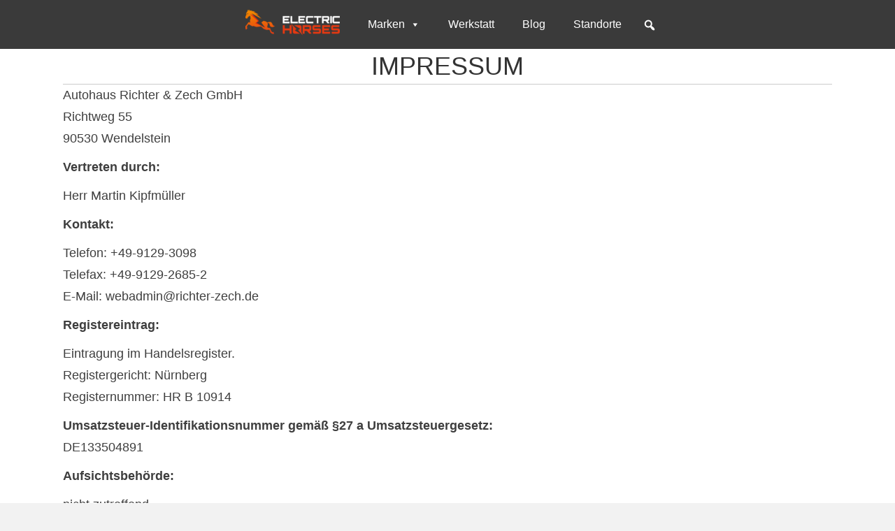

--- FILE ---
content_type: text/html; charset=UTF-8
request_url: https://electric-horses.de/impressum/
body_size: 39219
content:
<!DOCTYPE html>
<html lang="de">
<head>
<meta charset="UTF-8" />
<meta name='viewport' content='width=device-width, initial-scale=1.0' />
<meta http-equiv='X-UA-Compatible' content='IE=edge' />
<link rel="profile" href="https://gmpg.org/xfn/11" />
<title>Impressum | ELECTRIC HORSES</title>
	<style>img:is([sizes="auto" i], [sizes^="auto," i]) { contain-intrinsic-size: 3000px 1500px }</style>
	
<!-- The SEO Framework von Sybre Waaijer -->
<link rel="canonical" href="https://electric-horses.de/impressum/" />
<meta name="description" content="Autohaus Richter &amp; Zech GmbH Richtweg 55 90530 Wendelstein Vertreten durch: Herr Martin Kipfm&uuml;ller Kontakt: Telefon: +49&#x2d;9129&#x2d;3098 Telefax: +49&#x2d;9129&#x2d;2685&#x2d;2 E&#8230;" />
<meta property="og:type" content="website" />
<meta property="og:locale" content="de_DE" />
<meta property="og:site_name" content="ELECTRIC HORSES" />
<meta property="og:title" content="Impressum | ELECTRIC HORSES" />
<meta property="og:description" content="Autohaus Richter &amp; Zech GmbH Richtweg 55 90530 Wendelstein Vertreten durch: Herr Martin Kipfm&uuml;ller Kontakt: Telefon: +49&#x2d;9129&#x2d;3098 Telefax: +49&#x2d;9129&#x2d;2685&#x2d;2 E&#x2d;Mail: webadmin@richter&#x2d;zech." />
<meta property="og:url" content="https://electric-horses.de/impressum/" />
<meta property="og:image" content="https://electric-horses.de/wp-content/uploads/2022/03/cropped-LOGO_EH_FAVICON-3.png" />
<meta property="og:image:width" content="512" />
<meta property="og:image:height" content="512" />
<meta name="twitter:card" content="summary_large_image" />
<meta name="twitter:title" content="Impressum | ELECTRIC HORSES" />
<meta name="twitter:description" content="Autohaus Richter &amp; Zech GmbH Richtweg 55 90530 Wendelstein Vertreten durch: Herr Martin Kipfm&uuml;ller Kontakt: Telefon: +49&#x2d;9129&#x2d;3098 Telefax: +49&#x2d;9129&#x2d;2685&#x2d;2 E&#x2d;Mail: webadmin@richter&#x2d;zech." />
<meta name="twitter:image" content="https://electric-horses.de/wp-content/uploads/2022/03/cropped-LOGO_EH_FAVICON-3.png" />
<meta name="msvalidate.01" content="5CAE006FEE20C8F64649104F476FF7E0" />
<script type="application/ld+json">{"@context":"https://schema.org","@graph":[{"@type":"WebSite","@id":"https://electric-horses.de/#/schema/WebSite","url":"https://electric-horses.de/","name":"ELECTRIC HORSES","alternateName":"Electric Horses","description":"100% E&#x2d;Krafträder kaufen","inLanguage":"de","potentialAction":{"@type":"SearchAction","target":{"@type":"EntryPoint","urlTemplate":"https://electric-horses.de/search/{search_term_string}/"},"query-input":"required name=search_term_string"},"publisher":{"@type":"Organization","@id":"https://electric-horses.de/#/schema/Organization","name":"Electric Horses","url":"https://electric-horses.de/","logo":{"@type":"ImageObject","url":"https://electric-horses.de/wp-content/uploads/2022/03/cropped-LOGO_EH_FAVICON-3.png","contentUrl":"https://electric-horses.de/wp-content/uploads/2022/03/cropped-LOGO_EH_FAVICON-3.png","width":512,"height":512}}},{"@type":"WebPage","@id":"https://electric-horses.de/impressum/","url":"https://electric-horses.de/impressum/","name":"Impressum | ELECTRIC HORSES","description":"Autohaus Richter &amp; Zech GmbH Richtweg 55 90530 Wendelstein Vertreten durch: Herr Martin Kipfm&uuml;ller Kontakt: Telefon: +49&#x2d;9129&#x2d;3098 Telefax: +49&#x2d;9129&#x2d;2685&#x2d;2 E&#8230;","inLanguage":"de","isPartOf":{"@id":"https://electric-horses.de/#/schema/WebSite"},"breadcrumb":{"@type":"BreadcrumbList","@id":"https://electric-horses.de/#/schema/BreadcrumbList","itemListElement":[{"@type":"ListItem","position":1,"item":"https://electric-horses.de/","name":"ELECTRIC HORSES"},{"@type":"ListItem","position":2,"name":"Impressum"}]},"potentialAction":{"@type":"ReadAction","target":"https://electric-horses.de/impressum/"}}]}</script>
<!-- / The SEO Framework von Sybre Waaijer | 14.83ms meta | 10.74ms boot -->

<link rel='dns-prefetch' href='//js-eu1.hs-scripts.com' />
<link rel='dns-prefetch' href='//cdn.jsdelivr.net' />
<link rel="alternate" type="application/rss+xml" title="ELECTRIC HORSES &raquo; Feed" href="https://electric-horses.de/feed/" />
<link rel="alternate" type="application/rss+xml" title="ELECTRIC HORSES &raquo; Kommentar-Feed" href="https://electric-horses.de/comments/feed/" />
<script consent-skip-blocker="1" data-skip-lazy-load="js-extra" data-cfasync="false">
(function () {
  // Web Font Loader compatibility (https://github.com/typekit/webfontloader)
  var modules = {
    typekit: "https://use.typekit.net",
    google: "https://fonts.googleapis.com/"
  };

  var load = function (config) {
    setTimeout(function () {
      var a = window.consentApi;

      // Only when blocker is active
      if (a) {
        // Iterate all modules and handle in a single `WebFont.load`
        Object.keys(modules).forEach(function (module) {
          var newConfigWithoutOtherModules = JSON.parse(
            JSON.stringify(config)
          );
          Object.keys(modules).forEach(function (toRemove) {
            if (toRemove !== module) {
              delete newConfigWithoutOtherModules[toRemove];
            }
          });

          if (newConfigWithoutOtherModules[module]) {
            a.unblock(modules[module]).then(function () {
              var originalLoad = window.WebFont.load;
              if (originalLoad !== load) {
                originalLoad(newConfigWithoutOtherModules);
              }
            });
          }
        });
      }
    }, 0);
  };

  if (!window.WebFont) {
    window.WebFont = {
      load: load
    };
  }
})();
</script><style>[consent-id]:not(.rcb-content-blocker):not([consent-transaction-complete]):not([consent-visual-use-parent^="children:"]):not([consent-confirm]){opacity:0!important;}
.rcb-content-blocker+.rcb-content-blocker-children-fallback~*{display:none!important;}</style><link rel="preload" href="https://electric-horses.de/wp-content/717eee87b6fbba3455ad8eaeda398fc2/dist/1025028594.js?ver=d0a9e67d7481025d345fb9f698655441" as="script" />
<link rel="preload" href="https://electric-horses.de/wp-content/717eee87b6fbba3455ad8eaeda398fc2/dist/1372262145.js?ver=74fbdb39dad32617585001bcb9ba0209" as="script" />
<script data-cfasync="false" defer src="https://electric-horses.de/wp-content/717eee87b6fbba3455ad8eaeda398fc2/dist/1025028594.js?ver=d0a9e67d7481025d345fb9f698655441" id="real-cookie-banner-pro-vendor-real-cookie-banner-pro-banner-js"></script>
<script type="application/json" data-skip-lazy-load="js-extra" data-skip-moving="true" data-no-defer nitro-exclude data-alt-type="application/ld+json" data-dont-merge data-wpmeteor-nooptimize="true" data-cfasync="false" id="a963aaef43111bb90af63b927dc709adf1-js-extra">{"slug":"real-cookie-banner-pro","textDomain":"real-cookie-banner","version":"5.2.10","restUrl":"https:\/\/electric-horses.de\/wp-json\/real-cookie-banner\/v1\/","restNamespace":"real-cookie-banner\/v1","restPathObfuscateOffset":"0981cbde11ce335f","restRoot":"https:\/\/electric-horses.de\/wp-json\/","restQuery":{"_v":"5.2.10","_locale":"user"},"restNonce":"a3c0e7df75","restRecreateNonceEndpoint":"https:\/\/electric-horses.de\/wp-admin\/admin-ajax.php?action=rest-nonce","publicUrl":"https:\/\/electric-horses.de\/wp-content\/plugins\/real-cookie-banner-pro\/public\/","chunkFolder":"dist","chunksLanguageFolder":"https:\/\/electric-horses.de\/wp-content\/languages\/mo-cache\/real-cookie-banner-pro\/","chunks":{"chunk-config-tab-blocker.lite.js":["de_DE-83d48f038e1cf6148175589160cda67e","de_DE-e5c2f3318cd06f18a058318f5795a54b","de_DE-76129424d1eb6744d17357561a128725","de_DE-d3d8ada331df664d13fa407b77bc690b"],"chunk-config-tab-blocker.pro.js":["de_DE-ddf5ae983675e7b6eec2afc2d53654a2","de_DE-487d95eea292aab22c80aa3ae9be41f0","de_DE-ab0e642081d4d0d660276c9cebfe9f5d","de_DE-0f5f6074a855fa677e6086b82145bd50"],"chunk-config-tab-consent.lite.js":["de_DE-3823d7521a3fc2857511061e0d660408"],"chunk-config-tab-consent.pro.js":["de_DE-9cb9ecf8c1e8ce14036b5f3a5e19f098"],"chunk-config-tab-cookies.lite.js":["de_DE-1a51b37d0ef409906245c7ed80d76040","de_DE-e5c2f3318cd06f18a058318f5795a54b","de_DE-76129424d1eb6744d17357561a128725"],"chunk-config-tab-cookies.pro.js":["de_DE-572ee75deed92e7a74abba4b86604687","de_DE-487d95eea292aab22c80aa3ae9be41f0","de_DE-ab0e642081d4d0d660276c9cebfe9f5d"],"chunk-config-tab-dashboard.lite.js":["de_DE-f843c51245ecd2b389746275b3da66b6"],"chunk-config-tab-dashboard.pro.js":["de_DE-ae5ae8f925f0409361cfe395645ac077"],"chunk-config-tab-import.lite.js":["de_DE-66df94240f04843e5a208823e466a850"],"chunk-config-tab-import.pro.js":["de_DE-e5fee6b51986d4ff7a051d6f6a7b076a"],"chunk-config-tab-licensing.lite.js":["de_DE-e01f803e4093b19d6787901b9591b5a6"],"chunk-config-tab-licensing.pro.js":["de_DE-4918ea9704f47c2055904e4104d4ffba"],"chunk-config-tab-scanner.lite.js":["de_DE-b10b39f1099ef599835c729334e38429"],"chunk-config-tab-scanner.pro.js":["de_DE-752a1502ab4f0bebfa2ad50c68ef571f"],"chunk-config-tab-settings.lite.js":["de_DE-37978e0b06b4eb18b16164a2d9c93a2c"],"chunk-config-tab-settings.pro.js":["de_DE-e59d3dcc762e276255c8989fbd1f80e3"],"chunk-config-tab-tcf.lite.js":["de_DE-4f658bdbf0aa370053460bc9e3cd1f69","de_DE-e5c2f3318cd06f18a058318f5795a54b","de_DE-d3d8ada331df664d13fa407b77bc690b"],"chunk-config-tab-tcf.pro.js":["de_DE-e1e83d5b8a28f1f91f63b9de2a8b181a","de_DE-487d95eea292aab22c80aa3ae9be41f0","de_DE-0f5f6074a855fa677e6086b82145bd50"]},"others":{"customizeValuesBanner":"{\"layout\":{\"type\":\"dialog\",\"maxHeightEnabled\":false,\"maxHeight\":740,\"dialogMaxWidth\":510,\"dialogPosition\":\"middleCenter\",\"dialogMargin\":[0,0,0,0],\"bannerPosition\":\"bottom\",\"bannerMaxWidth\":1024,\"dialogBorderRadius\":3,\"borderRadius\":5,\"animationIn\":\"none\",\"animationInDuration\":1000,\"animationInOnlyMobile\":false,\"animationOut\":\"none\",\"animationOutDuration\":500,\"animationOutOnlyMobile\":false,\"overlay\":true,\"overlayBg\":\"#000000\",\"overlayBgAlpha\":38,\"overlayBlur\":2},\"decision\":{\"acceptAll\":\"button\",\"acceptEssentials\":\"button\",\"showCloseIcon\":false,\"acceptIndividual\":\"link\",\"buttonOrder\":\"all,essential,save,individual\",\"showGroups\":false,\"groupsFirstView\":false,\"saveButton\":\"always\"},\"design\":{\"bg\":\"#ffffff\",\"textAlign\":\"center\",\"linkTextDecoration\":\"underline\",\"borderWidth\":0,\"borderColor\":\"#ffffff\",\"fontSize\":13,\"fontColor\":\"#2b2b2b\",\"fontInheritFamily\":true,\"fontFamily\":\"Arial, Helvetica, sans-serif\",\"fontWeight\":\"normal\",\"boxShadowEnabled\":true,\"boxShadowOffsetX\":0,\"boxShadowOffsetY\":5,\"boxShadowBlurRadius\":13,\"boxShadowSpreadRadius\":0,\"boxShadowColor\":\"#000000\",\"boxShadowColorAlpha\":20},\"headerDesign\":{\"inheritBg\":true,\"bg\":\"#f4f4f4\",\"inheritTextAlign\":true,\"textAlign\":\"center\",\"padding\":[17,20,15,20],\"logo\":\"\",\"logoRetina\":\"\",\"logoMaxHeight\":40,\"logoPosition\":\"left\",\"logoMargin\":[5,15,5,15],\"fontSize\":20,\"fontColor\":\"#2b2b2b\",\"fontInheritFamily\":true,\"fontFamily\":\"Arial, Helvetica, sans-serif\",\"fontWeight\":\"normal\",\"borderWidth\":1,\"borderColor\":\"#efefef\"},\"bodyDesign\":{\"padding\":[15,20,10,20],\"descriptionInheritFontSize\":true,\"descriptionFontSize\":13,\"dottedGroupsInheritFontSize\":true,\"dottedGroupsFontSize\":13,\"dottedGroupsBulletColor\":\"#15779b\",\"teachingsInheritTextAlign\":true,\"teachingsTextAlign\":\"center\",\"teachingsSeparatorActive\":true,\"teachingsSeparatorWidth\":50,\"teachingsSeparatorHeight\":1,\"teachingsSeparatorColor\":\"#15779b\",\"teachingsInheritFontSize\":false,\"teachingsFontSize\":12,\"teachingsInheritFontColor\":false,\"teachingsFontColor\":\"#7c7c7c\",\"accordionMargin\":[10,0,5,0],\"accordionPadding\":[5,10,5,10],\"accordionArrowType\":\"outlined\",\"accordionArrowColor\":\"#15779b\",\"accordionBg\":\"#ffffff\",\"accordionActiveBg\":\"#f9f9f9\",\"accordionHoverBg\":\"#efefef\",\"accordionBorderWidth\":1,\"accordionBorderColor\":\"#efefef\",\"accordionTitleFontSize\":12,\"accordionTitleFontColor\":\"#2b2b2b\",\"accordionTitleFontWeight\":\"normal\",\"accordionDescriptionMargin\":[5,0,0,0],\"accordionDescriptionFontSize\":12,\"accordionDescriptionFontColor\":\"#828282\",\"accordionDescriptionFontWeight\":\"normal\",\"acceptAllOneRowLayout\":false,\"acceptAllPadding\":[10,10,10,10],\"acceptAllBg\":\"#15779b\",\"acceptAllTextAlign\":\"center\",\"acceptAllFontSize\":18,\"acceptAllFontColor\":\"#ffffff\",\"acceptAllFontWeight\":\"normal\",\"acceptAllBorderWidth\":0,\"acceptAllBorderColor\":\"#000000\",\"acceptAllHoverBg\":\"#11607d\",\"acceptAllHoverFontColor\":\"#ffffff\",\"acceptAllHoverBorderColor\":\"#000000\",\"acceptEssentialsUseAcceptAll\":true,\"acceptEssentialsButtonType\":\"\",\"acceptEssentialsPadding\":[10,10,10,10],\"acceptEssentialsBg\":\"#efefef\",\"acceptEssentialsTextAlign\":\"center\",\"acceptEssentialsFontSize\":16,\"acceptEssentialsFontColor\":\"#0a0a0a\",\"acceptEssentialsFontWeight\":\"normal\",\"acceptEssentialsBorderWidth\":0,\"acceptEssentialsBorderColor\":\"#000000\",\"acceptEssentialsHoverBg\":\"#e8e8e8\",\"acceptEssentialsHoverFontColor\":\"#000000\",\"acceptEssentialsHoverBorderColor\":\"#000000\",\"acceptIndividualPadding\":[0,5,0,5],\"acceptIndividualBg\":\"#ffffff\",\"acceptIndividualTextAlign\":\"center\",\"acceptIndividualFontSize\":15,\"acceptIndividualFontColor\":\"#15779b\",\"acceptIndividualFontWeight\":\"normal\",\"acceptIndividualBorderWidth\":0,\"acceptIndividualBorderColor\":\"#000000\",\"acceptIndividualHoverBg\":\"#ffffff\",\"acceptIndividualHoverFontColor\":\"#11607d\",\"acceptIndividualHoverBorderColor\":\"#000000\"},\"footerDesign\":{\"poweredByLink\":true,\"inheritBg\":false,\"bg\":\"#fcfcfc\",\"inheritTextAlign\":true,\"textAlign\":\"center\",\"padding\":[10,20,15,20],\"fontSize\":14,\"fontColor\":\"#7c7c7c\",\"fontInheritFamily\":true,\"fontFamily\":\"Arial, Helvetica, sans-serif\",\"fontWeight\":\"normal\",\"hoverFontColor\":\"#2b2b2b\",\"borderWidth\":1,\"borderColor\":\"#efefef\",\"languageSwitcher\":\"flags\"},\"texts\":{\"headline\":\"Privatsph\\u00e4re-Einstellungen\",\"description\":\"Wir verwenden Cookies und \\u00e4hnliche Technologien auf unserer Website und verarbeiten personenbezogene Daten von dir (z.B. IP-Adresse), um z.B. Inhalte und Anzeigen zu personalisieren, Medien von Drittanbietern einzubinden oder Zugriffe auf unsere Website zu analysieren. Die Datenverarbeitung kann auch erst in Folge gesetzter Cookies stattfinden. Wir teilen diese Daten mit Dritten, die wir in den Privatsph\\u00e4re-Einstellungen benennen.<br \\\/><br \\\/>Die Datenverarbeitung kann mit deiner Einwilligung oder auf Basis eines berechtigten Interesses erfolgen, dem du in den Privatsph\\u00e4re-Einstellungen widersprechen kannst. Du hast das Recht, nicht einzuwilligen und deine Einwilligung zu einem sp\\u00e4teren Zeitpunkt zu \\u00e4ndern oder zu widerrufen. Weitere Informationen zur Verwendung deiner Daten findest du in unserer {{privacyPolicy}}Datenschutzerkl\\u00e4rung{{\\\/privacyPolicy}}.\",\"acceptAll\":\"Alle akzeptieren\",\"acceptEssentials\":\"Weiter ohne Einwilligung\",\"acceptIndividual\":\"Privatsph\\u00e4re-Einstellungen individuell festlegen\",\"poweredBy\":\"1\",\"dataProcessingInUnsafeCountries\":\"Einige Dienste verarbeiten personenbezogene Daten in unsicheren Drittl\\u00e4ndern. Indem du in die Nutzung dieser Services einwilligst, erkl\\u00e4rst du dich auch mit der Verarbeitung deiner Daten in diesen unsicheren Drittl\\u00e4ndern gem\\u00e4\\u00df {{legalBasis}} einverstanden. Dies birgt das Risiko, dass deine Daten von Beh\\u00f6rden zu Kontroll- und \\u00dcberwachungszwecken verarbeitet werden, m\\u00f6glicherweise ohne die M\\u00f6glichkeit eines Rechtsbehelfs.\",\"ageNoticeBanner\":\"Du bist unter {{minAge}} Jahre alt? Dann kannst du nicht in optionale Services einwilligen. Du kannst deine Eltern oder Erziehungsberechtigten bitten, mit dir in diese Services einzuwilligen.\",\"ageNoticeBlocker\":\"Du bist unter {{minAge}} Jahre alt? Leider darfst du diesem Service nicht selbst zustimmen, um diese Inhalte zu sehen. Bitte deine Eltern oder Erziehungsberechtigten, dem Service mit dir zuzustimmen!\",\"listServicesNotice\":\"Wenn du alle Services akzeptierst, erlaubst du, dass {{services}} geladen werden. Diese sind nach ihrem Zweck in Gruppen {{serviceGroups}} unterteilt (Zugeh\\u00f6rigkeit durch hochgestellte Zahlen gekennzeichnet).\",\"listServicesLegitimateInterestNotice\":\"Au\\u00dferdem werden die {{services}} auf der Grundlage eines berechtigten Interesses geladen.\",\"tcfStacksCustomName\":\"Services mit verschiedenen Zwecken au\\u00dferhalb des TCF-Standards\",\"tcfStacksCustomDescription\":\"Services, die Einwilligungen nicht \\u00fcber den TCF-Standard, sondern \\u00fcber andere Technologien teilen. Diese werden nach ihrem Zweck in mehrere Gruppen unterteilt. Einige davon werden aufgrund eines berechtigten Interesses genutzt (z.B. Gefahrenabwehr), andere werden nur mit deiner Einwilligung genutzt. Details zu den einzelnen Gruppen und Zwecken der Services findest du in den individuellen Privatsph\\u00e4re-Einstellungen.\",\"consentForwardingExternalHosts\":\"Deine Einwilligung gilt auch auf {{websites}}.\",\"blockerHeadline\":\"{{name}} aufgrund von Privatsph\\u00e4re-Einstellungen blockiert\",\"blockerLinkShowMissing\":\"Zeige alle Services, denen du noch zustimmen musst\",\"blockerLoadButton\":\"Erforderliche Services akzeptieren und Inhalte laden\",\"blockerAcceptInfo\":\"Wenn du die blockierten Inhalte l\\u00e4dst, werden deine Datenschutzeinstellungen angepasst. Inhalte aus diesem Service werden in Zukunft nicht mehr blockiert. Du hast das Recht, deine Entscheidung jederzeit zu widerrufen oder zu \\u00e4ndern.\",\"stickyHistory\":\"Historie der Privatsph\\u00e4re-Einstellungen\",\"stickyRevoke\":\"Einwilligungen widerrufen\",\"stickyRevokeSuccessMessage\":\"Du hast die Einwilligung f\\u00fcr Services mit dessen Cookies und Verarbeitung personenbezogener Daten erfolgreich widerrufen. Die Seite wird jetzt neu geladen!\",\"stickyChange\":\"Privatsph\\u00e4re-Einstellungen \\u00e4ndern\"},\"individualLayout\":{\"inheritDialogMaxWidth\":false,\"dialogMaxWidth\":970,\"inheritBannerMaxWidth\":true,\"bannerMaxWidth\":1980,\"descriptionTextAlign\":\"left\"},\"group\":{\"checkboxBg\":\"#f0f0f0\",\"checkboxBorderWidth\":1,\"checkboxBorderColor\":\"#d2d2d2\",\"checkboxActiveColor\":\"#ffffff\",\"checkboxActiveBg\":\"#15779b\",\"checkboxActiveBorderColor\":\"#11607d\",\"groupInheritBg\":true,\"groupBg\":\"#f4f4f4\",\"groupPadding\":[15,15,15,15],\"groupSpacing\":10,\"groupBorderRadius\":5,\"groupBorderWidth\":1,\"groupBorderColor\":\"#f4f4f4\",\"headlineFontSize\":16,\"headlineFontWeight\":\"normal\",\"headlineFontColor\":\"#2b2b2b\",\"descriptionFontSize\":14,\"descriptionFontColor\":\"#7c7c7c\",\"linkColor\":\"#7c7c7c\",\"linkHoverColor\":\"#2b2b2b\",\"detailsHideLessRelevant\":true},\"saveButton\":{\"useAcceptAll\":true,\"type\":\"button\",\"padding\":[10,10,10,10],\"bg\":\"#efefef\",\"textAlign\":\"center\",\"fontSize\":16,\"fontColor\":\"#0a0a0a\",\"fontWeight\":\"normal\",\"borderWidth\":0,\"borderColor\":\"#000000\",\"hoverBg\":\"#e8e8e8\",\"hoverFontColor\":\"#000000\",\"hoverBorderColor\":\"#000000\"},\"individualTexts\":{\"headline\":\"Individuelle Privatsph\\u00e4re-Einstellungen\",\"description\":\"Wir verwenden Cookies und \\u00e4hnliche Technologien auf unserer Website und verarbeiten personenbezogene Daten von dir (z.B. IP-Adresse), um z.B. Inhalte und Anzeigen zu personalisieren, Medien von Drittanbietern einzubinden oder Zugriffe auf unsere Website zu analysieren. Die Datenverarbeitung kann auch erst in Folge gesetzter Cookies stattfinden. Wir teilen diese Daten mit Dritten, die wir in den Privatsph\\u00e4re-Einstellungen benennen.<br \\\/><br \\\/>Die Datenverarbeitung kann mit deiner Einwilligung oder auf Basis eines berechtigten Interesses erfolgen, dem du in den Privatsph\\u00e4re-Einstellungen widersprechen kannst. Du hast das Recht, nicht einzuwilligen und deine Einwilligung zu einem sp\\u00e4teren Zeitpunkt zu \\u00e4ndern oder zu widerrufen. Weitere Informationen zur Verwendung deiner Daten findest du in unserer {{privacyPolicy}}Datenschutzerkl\\u00e4rung{{\\\/privacyPolicy}}.<br \\\/><br \\\/>Im Folgenden findest du eine \\u00dcbersicht \\u00fcber alle Services, die von dieser Website genutzt werden. Du kannst dir detaillierte Informationen zu jedem Service ansehen und ihm einzeln zustimmen oder von deinem Widerspruchsrecht Gebrauch machen.\",\"save\":\"Individuelle Auswahlen speichern\",\"showMore\":\"Service-Informationen anzeigen\",\"hideMore\":\"Service-Informationen ausblenden\",\"postamble\":\"\"},\"mobile\":{\"enabled\":true,\"maxHeight\":400,\"hideHeader\":false,\"alignment\":\"bottom\",\"scalePercent\":90,\"scalePercentVertical\":-50},\"sticky\":{\"enabled\":false,\"animationsEnabled\":true,\"alignment\":\"left\",\"bubbleBorderRadius\":50,\"icon\":\"fingerprint\",\"iconCustom\":\"\",\"iconCustomRetina\":\"\",\"iconSize\":30,\"iconColor\":\"#ffffff\",\"bubbleMargin\":[10,20,20,20],\"bubblePadding\":15,\"bubbleBg\":\"#15779b\",\"bubbleBorderWidth\":0,\"bubbleBorderColor\":\"#10556f\",\"boxShadowEnabled\":true,\"boxShadowOffsetX\":0,\"boxShadowOffsetY\":2,\"boxShadowBlurRadius\":5,\"boxShadowSpreadRadius\":1,\"boxShadowColor\":\"#105b77\",\"boxShadowColorAlpha\":40,\"bubbleHoverBg\":\"#ffffff\",\"bubbleHoverBorderColor\":\"#000000\",\"hoverIconColor\":\"#000000\",\"hoverIconCustom\":\"\",\"hoverIconCustomRetina\":\"\",\"menuFontSize\":16,\"menuBorderRadius\":5,\"menuItemSpacing\":10,\"menuItemPadding\":[5,10,5,10]},\"customCss\":{\"css\":\"\",\"antiAdBlocker\":\"y\"}}","isPro":true,"showProHints":false,"proUrl":"https:\/\/devowl.io\/de\/go\/real-cookie-banner?source=rcb-lite","showLiteNotice":false,"frontend":{"groups":"[{\"id\":825,\"name\":\"Essenziell\",\"slug\":\"essenziell\",\"description\":\"Essenzielle Services sind f\\u00fcr die grundlegende Funktionalit\\u00e4t der Website erforderlich. Sie enthalten nur technisch notwendige Services. Diesen Services kann nicht widersprochen werden.\",\"isEssential\":true,\"isDefault\":true,\"items\":[{\"id\":15271,\"name\":\"WooCommerce\",\"purpose\":\"WooCommerce ist ein E-Commerce-Shopsystem, das es dir erm\\u00f6glicht, Produkte auf dieser Website zu kaufen. Cookies werden verwendet, um Artikel in einem Warenkorb zu sammeln, um den Warenkorb des Nutzers in der Datenbank der Website zu speichern, um k\\u00fcrzlich angesehene Produkte zu speichern, um sie wieder anzuzeigen und um es Nutzern zu erm\\u00f6glichen Mitteilungen im Online-Shop auszublenden.\",\"providerContact\":{\"phone\":\"\",\"email\":\"\",\"link\":\"\"},\"isProviderCurrentWebsite\":true,\"provider\":\"ELECTRIC HORSES\",\"uniqueName\":\"woocommerce\",\"isEmbeddingOnlyExternalResources\":false,\"legalBasis\":\"consent\",\"dataProcessingInCountries\":[],\"dataProcessingInCountriesSpecialTreatments\":[],\"technicalDefinitions\":[{\"type\":\"local\",\"name\":\"wc_cart_hash_*\",\"host\":\"electric-horses.de\",\"duration\":0,\"durationUnit\":\"y\",\"isSessionDuration\":false,\"purpose\":\"\"},{\"type\":\"http\",\"name\":\"woocommerce_cart_hash\",\"host\":\"electric-horses.de\",\"duration\":0,\"durationUnit\":\"y\",\"isSessionDuration\":true,\"purpose\":\"\"},{\"type\":\"http\",\"name\":\"wp_woocommerce_session_*\",\"host\":\"electric-horses.de\",\"duration\":2,\"durationUnit\":\"d\",\"isSessionDuration\":false,\"purpose\":\"\"},{\"type\":\"http\",\"name\":\"woocommerce_items_in_cart\",\"host\":\"electric-horses.de\",\"duration\":0,\"durationUnit\":\"y\",\"isSessionDuration\":true,\"purpose\":\"\"},{\"type\":\"http\",\"name\":\"woocommerce_recently_viewed\",\"host\":\"electric-horses.de\",\"duration\":0,\"durationUnit\":\"y\",\"isSessionDuration\":true,\"purpose\":\"\"},{\"type\":\"http\",\"name\":\"store_notice*\",\"host\":\"electric-horses.de\",\"duration\":0,\"durationUnit\":\"y\",\"isSessionDuration\":true,\"purpose\":\"\"}],\"codeDynamics\":[],\"providerPrivacyPolicyUrl\":\"https:\\\/\\\/electric-horses.de\\\/datenschutzerklaerung\\\/\",\"providerLegalNoticeUrl\":\"\",\"tagManagerOptInEventName\":\"\",\"tagManagerOptOutEventName\":\"\",\"googleConsentModeConsentTypes\":[],\"executePriority\":10,\"codeOptIn\":\"\",\"executeCodeOptInWhenNoTagManagerConsentIsGiven\":false,\"codeOptOut\":\"\",\"executeCodeOptOutWhenNoTagManagerConsentIsGiven\":false,\"deleteTechnicalDefinitionsAfterOptOut\":false,\"codeOnPageLoad\":\"\",\"presetId\":\"woocommerce\"},{\"id\":15268,\"name\":\"Klarna Checkout for WooCommerce\",\"purpose\":\"Klarna ist ein Payment Service Provider, der, bei Auswahl als Zahlungsart, Zahlungen f\\u00fcr diesen Online-Shop abwickelt. Abh\\u00e4ngig von der Art der Zahlung \\u00fcber Klarna stuft Klarna die Bonit\\u00e4t von dir als Kunde ein. Es werden Cookies verwendet, um dem Bezahlvorgang eine eindeutige Identifikationsnummer zu geben und um Zahlungs- und Kundendaten zum Zwecke der Zahlungsabwicklung zu verkn\\u00fcpfen.\",\"providerContact\":{\"phone\":\"\",\"email\":\"\",\"link\":\"\"},\"isProviderCurrentWebsite\":false,\"provider\":\"Klarna Bank AB (publ)\",\"uniqueName\":\"klarna-checkout-woocommerce\",\"isEmbeddingOnlyExternalResources\":false,\"legalBasis\":\"consent\",\"dataProcessingInCountries\":[],\"dataProcessingInCountriesSpecialTreatments\":[],\"technicalDefinitions\":[{\"type\":\"local\",\"name\":\"_klarna_sdid_ch\",\"host\":\"electric-horses.de\",\"duration\":0,\"durationUnit\":\"y\",\"isSessionDuration\":false,\"purpose\":\"\"},{\"type\":\"local\",\"name\":\"*\",\"host\":\"js.klarna.com\",\"duration\":0,\"durationUnit\":\"y\",\"isSessionDuration\":false,\"purpose\":\"\"},{\"type\":\"local\",\"name\":\"*\",\"host\":\"js.playground.klarna.com\",\"duration\":0,\"durationUnit\":\"y\",\"isSessionDuration\":false,\"purpose\":\"\"},{\"type\":\"local\",\"name\":\"*\",\"host\":\"h.online-metrix.met\",\"duration\":0,\"durationUnit\":\"y\",\"isSessionDuration\":false,\"purpose\":\"\"}],\"codeDynamics\":[],\"providerPrivacyPolicyUrl\":\"https:\\\/\\\/www.klarna.com\\\/international\\\/privacy-policy\\\/\",\"providerLegalNoticeUrl\":\"\",\"tagManagerOptInEventName\":\"\",\"tagManagerOptOutEventName\":\"\",\"googleConsentModeConsentTypes\":[],\"executePriority\":10,\"codeOptIn\":\"\",\"executeCodeOptInWhenNoTagManagerConsentIsGiven\":false,\"codeOptOut\":\"\",\"executeCodeOptOutWhenNoTagManagerConsentIsGiven\":false,\"deleteTechnicalDefinitionsAfterOptOut\":false,\"codeOnPageLoad\":\"\",\"presetId\":\"klarna-checkout-woocommerce\"},{\"id\":15217,\"name\":\"Real Cookie Banner\",\"purpose\":\"Real Cookie Banner bittet Website-Besucher um die Einwilligung zum Setzen von Cookies und zur Verarbeitung personenbezogener Daten. Dazu wird jedem Website-Besucher eine UUID (pseudonyme Identifikation des Nutzers) zugewiesen, die bis zum Ablauf des Cookies zur Speicherung der Einwilligung g\\u00fcltig ist. Cookies werden dazu verwendet, um zu testen, ob Cookies gesetzt werden k\\u00f6nnen, um Referenz auf die dokumentierte Einwilligung zu speichern, um zu speichern, in welche Services aus welchen Service-Gruppen der Besucher eingewilligt hat, und, falls Einwilligung nach dem Transparency & Consent Framework (TCF) eingeholt werden, um die Einwilligungen in TCF Partner, Zwecke, besondere Zwecke, Funktionen und besondere Funktionen zu speichern. Im Rahmen der Darlegungspflicht nach DSGVO wird die erhobene Einwilligung vollumf\\u00e4nglich dokumentiert. Dazu z\\u00e4hlt neben den Services und Service-Gruppen, in welche der Besucher eingewilligt hat, und falls Einwilligung nach dem TCF Standard eingeholt werden, in welche TCF Partner, Zwecke und Funktionen der Besucher eingewilligt hat, alle Einstellungen des Cookie Banners zum Zeitpunkt der Einwilligung als auch die technischen Umst\\u00e4nde (z.B. Gr\\u00f6\\u00dfe des Sichtbereichs bei der Einwilligung) und die Nutzerinteraktionen (z.B. Klick auf Buttons), die zur Einwilligung gef\\u00fchrt haben. Die Einwilligung wird pro Sprache einmal erhoben.\",\"providerContact\":{\"phone\":\"\",\"email\":\"\",\"link\":\"\"},\"isProviderCurrentWebsite\":true,\"provider\":\"ELECTRIC HORSES\",\"uniqueName\":\"real-cookie-banner\",\"isEmbeddingOnlyExternalResources\":false,\"legalBasis\":\"legal-requirement\",\"dataProcessingInCountries\":[],\"dataProcessingInCountriesSpecialTreatments\":[],\"technicalDefinitions\":[{\"type\":\"http\",\"name\":\"real_cookie_banner*\",\"host\":\".electric-horses.de\",\"duration\":365,\"durationUnit\":\"d\",\"isSessionDuration\":false,\"purpose\":\"Eindeutiger Identifikator f\\u00fcr die Einwilligung, aber nicht f\\u00fcr den Website-Besucher. Revisionshash f\\u00fcr die Einstellungen des Cookie-Banners (Texte, Farben, Funktionen, Servicegruppen, Dienste, Content Blocker usw.). IDs f\\u00fcr eingewilligte Services und Service-Gruppen.\"},{\"type\":\"http\",\"name\":\"real_cookie_banner*-tcf\",\"host\":\".electric-horses.de\",\"duration\":365,\"durationUnit\":\"d\",\"isSessionDuration\":false,\"purpose\":\"Im Rahmen von TCF gesammelte Einwilligungen, die im TC-String-Format gespeichert werden, einschlie\\u00dflich TCF-Vendoren, -Zwecke, -Sonderzwecke, -Funktionen und -Sonderfunktionen.\"},{\"type\":\"http\",\"name\":\"real_cookie_banner*-gcm\",\"host\":\".electric-horses.de\",\"duration\":365,\"durationUnit\":\"d\",\"isSessionDuration\":false,\"purpose\":\"Die im Google Consent Mode gesammelten Einwilligungen in die verschiedenen Einwilligungstypen (Zwecke) werden f\\u00fcr alle mit dem Google Consent Mode kompatiblen Services gespeichert.\"},{\"type\":\"http\",\"name\":\"real_cookie_banner-test\",\"host\":\".electric-horses.de\",\"duration\":365,\"durationUnit\":\"d\",\"isSessionDuration\":false,\"purpose\":\"Cookie, der gesetzt wurde, um die Funktionalit\\u00e4t von HTTP-Cookies zu testen. Wird sofort nach dem Test gel\\u00f6scht.\"},{\"type\":\"local\",\"name\":\"real_cookie_banner*\",\"host\":\"https:\\\/\\\/electric-horses.de\",\"duration\":1,\"durationUnit\":\"d\",\"isSessionDuration\":false,\"purpose\":\"Eindeutiger Identifikator f\\u00fcr die Einwilligung, aber nicht f\\u00fcr den Website-Besucher. Revisionshash f\\u00fcr die Einstellungen des Cookie-Banners (Texte, Farben, Funktionen, Service-Gruppen, Services, Content Blocker usw.). IDs f\\u00fcr eingewilligte Services und Service-Gruppen. Wird nur solange gespeichert, bis die Einwilligung auf dem Website-Server dokumentiert ist.\"},{\"type\":\"local\",\"name\":\"real_cookie_banner*-tcf\",\"host\":\"https:\\\/\\\/electric-horses.de\",\"duration\":1,\"durationUnit\":\"d\",\"isSessionDuration\":false,\"purpose\":\"Im Rahmen von TCF gesammelte Einwilligungen werden im TC-String-Format gespeichert, einschlie\\u00dflich TCF Vendoren, Zwecke, besondere Zwecke, Funktionen und besondere Funktionen. Wird nur solange gespeichert, bis die Einwilligung auf dem Website-Server dokumentiert ist.\"},{\"type\":\"local\",\"name\":\"real_cookie_banner*-gcm\",\"host\":\"https:\\\/\\\/electric-horses.de\",\"duration\":1,\"durationUnit\":\"d\",\"isSessionDuration\":false,\"purpose\":\"Im Rahmen des Google Consent Mode erfasste Einwilligungen werden f\\u00fcr alle mit dem Google Consent Mode kompatiblen Services in Einwilligungstypen (Zwecke) gespeichert. Wird nur solange gespeichert, bis die Einwilligung auf dem Website-Server dokumentiert ist.\"},{\"type\":\"local\",\"name\":\"real_cookie_banner-consent-queue*\",\"host\":\"https:\\\/\\\/electric-horses.de\",\"duration\":1,\"durationUnit\":\"d\",\"isSessionDuration\":false,\"purpose\":\"Lokale Zwischenspeicherung (Caching) der Auswahl im Cookie-Banner, bis der Server die Einwilligung dokumentiert; Dokumentation periodisch oder bei Seitenwechseln versucht, wenn der Server nicht verf\\u00fcgbar oder \\u00fcberlastet ist.\"}],\"codeDynamics\":[],\"providerPrivacyPolicyUrl\":\"https:\\\/\\\/electric-horses.de\\\/datenschutzerklaerung\\\/\",\"providerLegalNoticeUrl\":\"\",\"tagManagerOptInEventName\":\"\",\"tagManagerOptOutEventName\":\"\",\"googleConsentModeConsentTypes\":[],\"executePriority\":10,\"codeOptIn\":\"\",\"executeCodeOptInWhenNoTagManagerConsentIsGiven\":false,\"codeOptOut\":\"\",\"executeCodeOptOutWhenNoTagManagerConsentIsGiven\":false,\"deleteTechnicalDefinitionsAfterOptOut\":false,\"codeOnPageLoad\":\"\",\"presetId\":\"real-cookie-banner\"}]},{\"id\":826,\"name\":\"Funktional\",\"slug\":\"funktional\",\"description\":\"Funktionale Services sind notwendig, um \\u00fcber die wesentliche Funktionalit\\u00e4t der Website hinausgehende Features wie h\\u00fcbschere Schriftarten, Videowiedergabe oder interaktive Web 2.0-Features bereitzustellen. Inhalte von z.B. Video- und Social Media-Plattformen sind standardm\\u00e4\\u00dfig gesperrt und k\\u00f6nnen zugestimmt werden. Wenn dem Service zugestimmt wird, werden diese Inhalte automatisch ohne weitere manuelle Einwilligung geladen.\",\"isEssential\":false,\"isDefault\":true,\"items\":[{\"id\":17875,\"name\":\"Emojis\",\"purpose\":\"WordPress Emoji ist ein Emoji-Set, das von wordpress.org geladen wird. Es werden keine Cookies im technischen Sinne auf dem Client des Nutzers gesetzt, jedoch werden technische und personenbezogene Daten wie die IP-Adresse vom Client an den Server des Dienstanbieters \\u00fcbertragen, um die Nutzung des Dienstes zu erm\\u00f6glichen.\",\"providerContact\":{\"phone\":\"\",\"email\":\"\",\"link\":\"\"},\"isProviderCurrentWebsite\":false,\"provider\":\"WordPress.org\",\"uniqueName\":\"wordpress-emojis\",\"isEmbeddingOnlyExternalResources\":true,\"legalBasis\":\"consent\",\"dataProcessingInCountries\":[\"US\"],\"dataProcessingInCountriesSpecialTreatments\":[],\"technicalDefinitions\":[],\"codeDynamics\":[],\"providerPrivacyPolicyUrl\":\"https:\\\/\\\/de.wordpress.org\\\/about\\\/privacy\\\/\",\"providerLegalNoticeUrl\":\"\",\"tagManagerOptInEventName\":\"\",\"tagManagerOptOutEventName\":\"\",\"googleConsentModeConsentTypes\":[],\"executePriority\":10,\"codeOptIn\":\"\",\"executeCodeOptInWhenNoTagManagerConsentIsGiven\":false,\"codeOptOut\":\"\",\"executeCodeOptOutWhenNoTagManagerConsentIsGiven\":false,\"deleteTechnicalDefinitionsAfterOptOut\":false,\"codeOnPageLoad\":\"\",\"presetId\":\"wordpress-emojis\"},{\"id\":15266,\"name\":\"Google Maps\",\"purpose\":\"Google Maps zeigt Karten auf der Website als Iframe oder \\u00fcber JavaScript direkt eingebettet als Teil der Website an. Auf dem Client-Ger\\u00e4t des Nutzers werden keine Cookies im technischen Sinne gesetzt, aber es werden technische und pers\\u00f6nliche Daten wie z.B. die IP-Adresse vom Client an den Server des Diensteanbieters \\u00fcbertragen, um die Nutzung des Dienstes zu erm\\u00f6glichen.\",\"providerContact\":{\"phone\":\"\",\"email\":\"\",\"link\":\"\"},\"isProviderCurrentWebsite\":false,\"provider\":\"Google Ireland Limited\",\"uniqueName\":\"google-maps\",\"isEmbeddingOnlyExternalResources\":true,\"legalBasis\":\"consent\",\"dataProcessingInCountries\":[\"US\"],\"dataProcessingInCountriesSpecialTreatments\":[],\"technicalDefinitions\":[{\"type\":\"http\",\"name\":\"\",\"host\":\"\",\"duration\":0,\"durationUnit\":\"y\",\"isSessionDuration\":false,\"purpose\":\"\"}],\"codeDynamics\":[],\"providerPrivacyPolicyUrl\":\"https:\\\/\\\/policies.google.com\\\/privacy\",\"providerLegalNoticeUrl\":\"\",\"tagManagerOptInEventName\":\"\",\"tagManagerOptOutEventName\":\"\",\"googleConsentModeConsentTypes\":[],\"executePriority\":10,\"codeOptIn\":\"\",\"executeCodeOptInWhenNoTagManagerConsentIsGiven\":false,\"codeOptOut\":\"\",\"executeCodeOptOutWhenNoTagManagerConsentIsGiven\":false,\"deleteTechnicalDefinitionsAfterOptOut\":false,\"codeOnPageLoad\":\"\",\"presetId\":\"google-maps\"},{\"id\":15261,\"name\":\"Google reCAPTCHA\",\"purpose\":\"Google reCAPTCHA ist eine L\\u00f6sung zur Erkennung von Bots, z.B. bei der Eingabe von Daten in Online-Formulare, und zur Verhinderung von Spam. Die Cookies dienen dazu den Nutzer innerhalb der Google bekannten Daten \\u00fcber den Nutzer zu identifizieren und die B\\u00f6sartigkeit des Nutzers zu klassifizieren.Diese gesammelten Daten k\\u00f6nnen mit Daten von Nutzern verkn\\u00fcpft werden, die sich bei ihren Google-Konten auf google.com oder einer lokalisierten Version von Google angemeldet haben.\",\"providerContact\":{\"phone\":\"\",\"email\":\"\",\"link\":\"\"},\"isProviderCurrentWebsite\":false,\"provider\":\"Google Ireland Limited\",\"uniqueName\":\"google-recaptcha\",\"isEmbeddingOnlyExternalResources\":false,\"legalBasis\":\"consent\",\"dataProcessingInCountries\":[\"US\"],\"dataProcessingInCountriesSpecialTreatments\":[],\"technicalDefinitions\":[{\"type\":\"http\",\"name\":\"NID\",\"host\":\".google.com\",\"duration\":1,\"durationUnit\":\"y\",\"isSessionDuration\":false,\"purpose\":\"\"},{\"type\":\"local\",\"name\":\"rc::a\",\"host\":\"www.google.com\",\"duration\":1,\"durationUnit\":\"s\",\"isSessionDuration\":false,\"purpose\":\"\"},{\"type\":\"local\",\"name\":\"rc::b\",\"host\":\"www.google.com\",\"duration\":1,\"durationUnit\":\"s\",\"isSessionDuration\":false,\"purpose\":\"\"},{\"type\":\"local\",\"name\":\"rc::c\",\"host\":\"www.google.com\",\"duration\":1,\"durationUnit\":\"s\",\"isSessionDuration\":false,\"purpose\":\"\"},{\"type\":\"http\",\"name\":\"SIDCC\",\"host\":\".google.com\",\"duration\":1,\"durationUnit\":\"y\",\"isSessionDuration\":false,\"purpose\":\"\"},{\"type\":\"http\",\"name\":\"__Secure-3PAPISID\",\"host\":\".google.com\",\"duration\":2,\"durationUnit\":\"y\",\"isSessionDuration\":false,\"purpose\":\"\"},{\"type\":\"http\",\"name\":\"SSID\",\"host\":\".google.com\",\"duration\":2,\"durationUnit\":\"y\",\"isSessionDuration\":false,\"purpose\":\"\"},{\"type\":\"http\",\"name\":\"SAPISID\",\"host\":\".google.com\",\"duration\":2,\"durationUnit\":\"y\",\"isSessionDuration\":false,\"purpose\":\"\"},{\"type\":\"http\",\"name\":\"APISID\",\"host\":\".google.com\",\"duration\":2,\"durationUnit\":\"y\",\"isSessionDuration\":false,\"purpose\":\"\"},{\"type\":\"http\",\"name\":\"HSID\",\"host\":\".google.com\",\"duration\":2,\"durationUnit\":\"y\",\"isSessionDuration\":false,\"purpose\":\"\"},{\"type\":\"http\",\"name\":\"SID\",\"host\":\".google.com\",\"duration\":2,\"durationUnit\":\"y\",\"isSessionDuration\":false,\"purpose\":\"\"},{\"type\":\"http\",\"name\":\"__Secure-3PSID\",\"host\":\".google.com\",\"duration\":2,\"durationUnit\":\"y\",\"isSessionDuration\":false,\"purpose\":\"\"},{\"type\":\"http\",\"name\":\"SEARCH_SAMESITE\",\"host\":\".google.com\",\"duration\":6,\"durationUnit\":\"mo\",\"isSessionDuration\":false,\"purpose\":\"\"},{\"type\":\"http\",\"name\":\"CONSENT\",\"host\":\".google.com\",\"duration\":18,\"durationUnit\":\"y\",\"isSessionDuration\":false,\"purpose\":\"\"},{\"type\":\"http\",\"name\":\"1P_JAR\",\"host\":\".google.com\",\"duration\":1,\"durationUnit\":\"mo\",\"isSessionDuration\":false,\"purpose\":\"\"}],\"codeDynamics\":[],\"providerPrivacyPolicyUrl\":\"https:\\\/\\\/policies.google.com\\\/privacy\",\"providerLegalNoticeUrl\":\"\",\"tagManagerOptInEventName\":\"\",\"tagManagerOptOutEventName\":\"\",\"googleConsentModeConsentTypes\":[],\"executePriority\":10,\"codeOptIn\":\"\",\"executeCodeOptInWhenNoTagManagerConsentIsGiven\":false,\"codeOptOut\":\"\",\"executeCodeOptOutWhenNoTagManagerConsentIsGiven\":false,\"deleteTechnicalDefinitionsAfterOptOut\":false,\"codeOnPageLoad\":\"\",\"presetId\":\"google-recaptcha\"},{\"id\":15223,\"name\":\"YouTube\",\"purpose\":\"YouTube erm\\u00f6glicht die direkte Einbettung von auf youtube.com ver\\u00f6ffentlichten Inhalten in Websites. Die Cookies werden verwendet, um besuchte Websites und detaillierte Statistiken \\u00fcber das Nutzerverhalten zu sammeln. Diese Daten k\\u00f6nnen mit den Daten der auf youtube.com und google.com angemeldeten Nutzer verkn\\u00fcpft werden.\",\"providerContact\":{\"phone\":\"\",\"email\":\"\",\"link\":\"\"},\"isProviderCurrentWebsite\":false,\"provider\":\"Google Ireland Limited\",\"uniqueName\":\"youtube\",\"isEmbeddingOnlyExternalResources\":false,\"legalBasis\":\"consent\",\"dataProcessingInCountries\":[\"US\"],\"dataProcessingInCountriesSpecialTreatments\":[],\"technicalDefinitions\":[{\"type\":\"http\",\"name\":\"SIDCC\",\"host\":\".youtube.com\",\"duration\":1,\"durationUnit\":\"y\",\"isSessionDuration\":false,\"purpose\":\"\"},{\"type\":\"http\",\"name\":\"__Secure-3PAPISID\",\"host\":\".youtube.com\",\"duration\":2,\"durationUnit\":\"y\",\"isSessionDuration\":false,\"purpose\":\"\"},{\"type\":\"http\",\"name\":\"__Secure-APISID\",\"host\":\".youtube.com\",\"duration\":1,\"durationUnit\":\"mo\",\"isSessionDuration\":false,\"purpose\":\"\"},{\"type\":\"http\",\"name\":\"__Secure-SSID\",\"host\":\".youtube.com\",\"duration\":1,\"durationUnit\":\"mo\",\"isSessionDuration\":false,\"purpose\":\"\"},{\"type\":\"http\",\"name\":\"__Secure-HSID\",\"host\":\".youtube.com\",\"duration\":1,\"durationUnit\":\"mo\",\"isSessionDuration\":false,\"purpose\":\"\"},{\"type\":\"http\",\"name\":\"APISID\",\"host\":\".youtube.com\",\"duration\":6,\"durationUnit\":\"mo\",\"isSessionDuration\":false,\"purpose\":\"\"},{\"type\":\"http\",\"name\":\"__Secure-3PSID\",\"host\":\".youtube.com\",\"duration\":6,\"durationUnit\":\"mo\",\"isSessionDuration\":false,\"purpose\":\"\"},{\"type\":\"http\",\"name\":\"SAPISID\",\"host\":\".youtube.com\",\"duration\":2,\"durationUnit\":\"y\",\"isSessionDuration\":false,\"purpose\":\"\"},{\"type\":\"http\",\"name\":\"HSID\",\"host\":\".youtube.com\",\"duration\":6,\"durationUnit\":\"mo\",\"isSessionDuration\":false,\"purpose\":\"\"},{\"type\":\"http\",\"name\":\"SSID\",\"host\":\".youtube.com\",\"duration\":2,\"durationUnit\":\"y\",\"isSessionDuration\":false,\"purpose\":\"\"},{\"type\":\"http\",\"name\":\"SID\",\"host\":\".youtube.com\",\"duration\":6,\"durationUnit\":\"mo\",\"isSessionDuration\":false,\"purpose\":\"\"},{\"type\":\"http\",\"name\":\"1P_JAR\",\"host\":\".youtube.com\",\"duration\":1,\"durationUnit\":\"mo\",\"isSessionDuration\":false,\"purpose\":\"\"},{\"type\":\"http\",\"name\":\"SEARCH_SAMESITE\",\"host\":\".youtube.com\",\"duration\":6,\"durationUnit\":\"mo\",\"isSessionDuration\":false,\"purpose\":\"\"},{\"type\":\"http\",\"name\":\"CONSENT\",\"host\":\".youtube.com\",\"duration\":6,\"durationUnit\":\"y\",\"isSessionDuration\":false,\"purpose\":\"\"},{\"type\":\"http\",\"name\":\"YSC\",\"host\":\".youtube.com\",\"duration\":0,\"durationUnit\":\"y\",\"isSessionDuration\":true,\"purpose\":\"\"},{\"type\":\"http\",\"name\":\"SIDCC\",\"host\":\".youtube.com\",\"duration\":6,\"durationUnit\":\"mo\",\"isSessionDuration\":false,\"purpose\":\"\"},{\"type\":\"http\",\"name\":\"LOGIN_INFO\",\"host\":\".youtube.com\",\"duration\":2,\"durationUnit\":\"y\",\"isSessionDuration\":false,\"purpose\":\"\"},{\"type\":\"http\",\"name\":\"HSID\",\"host\":\".youtube.com\",\"duration\":2,\"durationUnit\":\"y\",\"isSessionDuration\":false,\"purpose\":\"\"},{\"type\":\"http\",\"name\":\"VISITOR_INFO1_LIVE\",\"host\":\".youtube.com\",\"duration\":6,\"durationUnit\":\"mo\",\"isSessionDuration\":false,\"purpose\":\"\"},{\"type\":\"http\",\"name\":\"__Secure-3PAPISID\",\"host\":\".youtube.com\",\"duration\":6,\"durationUnit\":\"mo\",\"isSessionDuration\":false,\"purpose\":\"\"},{\"type\":\"http\",\"name\":\"CONSENT\",\"host\":\".youtube.com\",\"duration\":18,\"durationUnit\":\"y\",\"isSessionDuration\":false,\"purpose\":\"\"},{\"type\":\"http\",\"name\":\"SSID\",\"host\":\".youtube.com\",\"duration\":6,\"durationUnit\":\"mo\",\"isSessionDuration\":false,\"purpose\":\"\"},{\"type\":\"http\",\"name\":\"__Secure-SSID\",\"host\":\".youtube.com\",\"duration\":1,\"durationUnit\":\"mo\",\"isSessionDuration\":false,\"purpose\":\"\"},{\"type\":\"http\",\"name\":\"__Secure-APISID\",\"host\":\".youtube.com\",\"duration\":1,\"durationUnit\":\"mo\",\"isSessionDuration\":false,\"purpose\":\"\"},{\"type\":\"http\",\"name\":\"__Secure-HSID\",\"host\":\".youtube.com\",\"duration\":1,\"durationUnit\":\"mo\",\"isSessionDuration\":false,\"purpose\":\"\"},{\"type\":\"http\",\"name\":\"SAPISID\",\"host\":\".youtube.com\",\"duration\":6,\"durationUnit\":\"mo\",\"isSessionDuration\":false,\"purpose\":\"\"},{\"type\":\"http\",\"name\":\"APISID\",\"host\":\".youtube.com\",\"duration\":2,\"durationUnit\":\"y\",\"isSessionDuration\":false,\"purpose\":\"\"},{\"type\":\"http\",\"name\":\"__Secure-3PSID\",\"host\":\".youtube.com\",\"duration\":2,\"durationUnit\":\"y\",\"isSessionDuration\":false,\"purpose\":\"\"},{\"type\":\"http\",\"name\":\"PREF\",\"host\":\".youtube.com\",\"duration\":8,\"durationUnit\":\"mo\",\"isSessionDuration\":false,\"purpose\":\"\"},{\"type\":\"http\",\"name\":\"SID\",\"host\":\".youtube.com\",\"duration\":2,\"durationUnit\":\"y\",\"isSessionDuration\":false,\"purpose\":\"\"},{\"type\":\"http\",\"name\":\"s_gl\",\"host\":\".youtube.com\",\"duration\":0,\"durationUnit\":\"y\",\"isSessionDuration\":true,\"purpose\":\"\"},{\"type\":\"http\",\"name\":\"SIDCC\",\"host\":\".google.com\",\"duration\":1,\"durationUnit\":\"y\",\"isSessionDuration\":false,\"purpose\":\"\"},{\"type\":\"http\",\"name\":\"__Secure-3PAPISID\",\"host\":\".google.com\",\"duration\":2,\"durationUnit\":\"y\",\"isSessionDuration\":false,\"purpose\":\"\"},{\"type\":\"http\",\"name\":\"SAPISID\",\"host\":\".google.com\",\"duration\":2,\"durationUnit\":\"y\",\"isSessionDuration\":false,\"purpose\":\"\"},{\"type\":\"http\",\"name\":\"APISID\",\"host\":\".google.com\",\"duration\":2,\"durationUnit\":\"y\",\"isSessionDuration\":false,\"purpose\":\"\"},{\"type\":\"http\",\"name\":\"SSID\",\"host\":\".google.com\",\"duration\":2,\"durationUnit\":\"y\",\"isSessionDuration\":false,\"purpose\":\"\"},{\"type\":\"http\",\"name\":\"HSID\",\"host\":\".google.com\",\"duration\":2,\"durationUnit\":\"y\",\"isSessionDuration\":false,\"purpose\":\"\"},{\"type\":\"http\",\"name\":\"__Secure-3PSID\",\"host\":\".google.com\",\"duration\":2,\"durationUnit\":\"y\",\"isSessionDuration\":false,\"purpose\":\"\"},{\"type\":\"http\",\"name\":\"SID\",\"host\":\".google.com\",\"duration\":2,\"durationUnit\":\"y\",\"isSessionDuration\":false,\"purpose\":\"\"},{\"type\":\"http\",\"name\":\"CONSENT\",\"host\":\".google.com\",\"duration\":18,\"durationUnit\":\"y\",\"isSessionDuration\":false,\"purpose\":\"\"},{\"type\":\"http\",\"name\":\"NID\",\"host\":\".google.com\",\"duration\":6,\"durationUnit\":\"mo\",\"isSessionDuration\":false,\"purpose\":\"\"},{\"type\":\"http\",\"name\":\"1P_JAR\",\"host\":\".google.com\",\"duration\":1,\"durationUnit\":\"mo\",\"isSessionDuration\":false,\"purpose\":\"\"},{\"type\":\"http\",\"name\":\"DV\",\"host\":\"www.google.com\",\"duration\":1,\"durationUnit\":\"m\",\"isSessionDuration\":false,\"purpose\":\"\"}],\"codeDynamics\":[],\"providerPrivacyPolicyUrl\":\"https:\\\/\\\/policies.google.com\\\/privacy\",\"providerLegalNoticeUrl\":\"\",\"tagManagerOptInEventName\":\"\",\"tagManagerOptOutEventName\":\"\",\"googleConsentModeConsentTypes\":[],\"executePriority\":10,\"codeOptIn\":\"\",\"executeCodeOptInWhenNoTagManagerConsentIsGiven\":false,\"codeOptOut\":\"\",\"executeCodeOptOutWhenNoTagManagerConsentIsGiven\":false,\"deleteTechnicalDefinitionsAfterOptOut\":false,\"codeOnPageLoad\":\"\",\"presetId\":\"youtube\"},{\"id\":15222,\"name\":\"Kommentare\",\"purpose\":\"WordPress als Content Management System bietet die M\\u00f6glichkeit, Kommentare unter Blog-Beitr\\u00e4gen und \\u00e4hnlichen Inhalten zu schreiben. Das Cookie speichert den Namen, die E-Mail-Adresse und die Website eines Kommentators, um sie wieder anzuzeigen, wenn der Kommentator einen weiteren Kommentar auf dieser Website schreiben m\\u00f6chte.\",\"providerContact\":{\"phone\":\"\",\"email\":\"\",\"link\":\"\"},\"isProviderCurrentWebsite\":true,\"provider\":\"ELECTRIC HORSES\",\"uniqueName\":\"wordpress-comments\",\"isEmbeddingOnlyExternalResources\":false,\"legalBasis\":\"consent\",\"dataProcessingInCountries\":[],\"dataProcessingInCountriesSpecialTreatments\":[],\"technicalDefinitions\":[{\"type\":\"http\",\"name\":\"comment_author_*\",\"host\":\"electric-horses.de\",\"duration\":1,\"durationUnit\":\"y\",\"isSessionDuration\":false,\"purpose\":\"\"},{\"type\":\"http\",\"name\":\"comment_author_email_*\",\"host\":\"electric-horses.de\",\"duration\":1,\"durationUnit\":\"y\",\"isSessionDuration\":false,\"purpose\":\"\"},{\"type\":\"http\",\"name\":\"comment_author_url_*\",\"host\":\"electric-horses.de\",\"duration\":1,\"durationUnit\":\"y\",\"isSessionDuration\":false,\"purpose\":\"\"}],\"codeDynamics\":[],\"providerPrivacyPolicyUrl\":\"https:\\\/\\\/electric-horses.de\\\/datenschutzerklaerung\\\/\",\"providerLegalNoticeUrl\":\"\",\"tagManagerOptInEventName\":\"\",\"tagManagerOptOutEventName\":\"\",\"googleConsentModeConsentTypes\":[],\"executePriority\":10,\"codeOptIn\":\"base64-encoded:[base64]\",\"executeCodeOptInWhenNoTagManagerConsentIsGiven\":false,\"codeOptOut\":\"\",\"executeCodeOptOutWhenNoTagManagerConsentIsGiven\":false,\"deleteTechnicalDefinitionsAfterOptOut\":false,\"codeOnPageLoad\":\"\",\"presetId\":\"wordpress-comments\"},{\"id\":15220,\"name\":\"Gravatar (Avatar images)\",\"purpose\":\"Gravatar ist ein Dienst, bei dem Personen ihre E-Mail-Adresse mit einem Avatar-Bild verkn\\u00fcpfen k\\u00f6nnen, dass beispielsweise im Kommentarbereich geladen wird. Auf dem Client des Nutzers werden keine Cookies im technischen Sinne gesetzt, aber es werden technische und pers\\u00f6nliche Daten wie z.B. die IP-Adresse vom Client zum Server des Diensteanbieters \\u00fcbertragen, um die Nutzung des Dienstes zu erm\\u00f6glichen.\",\"providerContact\":{\"phone\":\"\",\"email\":\"\",\"link\":\"\"},\"isProviderCurrentWebsite\":false,\"provider\":\"Automattic Inc.\",\"uniqueName\":\"gravatar-avatar-images\",\"isEmbeddingOnlyExternalResources\":true,\"legalBasis\":\"consent\",\"dataProcessingInCountries\":[\"US\"],\"dataProcessingInCountriesSpecialTreatments\":[],\"technicalDefinitions\":[{\"type\":\"http\",\"name\":\"\",\"host\":\"\",\"duration\":0,\"durationUnit\":\"y\",\"isSessionDuration\":false,\"purpose\":\"\"}],\"codeDynamics\":[],\"providerPrivacyPolicyUrl\":\"https:\\\/\\\/automattic.com\\\/privacy\\\/\",\"providerLegalNoticeUrl\":\"\",\"tagManagerOptInEventName\":\"\",\"tagManagerOptOutEventName\":\"\",\"googleConsentModeConsentTypes\":[],\"executePriority\":10,\"codeOptIn\":\"\",\"executeCodeOptInWhenNoTagManagerConsentIsGiven\":false,\"codeOptOut\":\"\",\"executeCodeOptOutWhenNoTagManagerConsentIsGiven\":false,\"deleteTechnicalDefinitionsAfterOptOut\":false,\"codeOnPageLoad\":\"\",\"presetId\":\"gravatar-avatar-images\"},{\"id\":15218,\"name\":\"Google Fonts\",\"purpose\":\"Google Fonts ist ein Dienst, der Schriften, die nicht auf dem Client-Ger\\u00e4t des Nutzers installiert sind, herunterl\\u00e4dt und in die Website einbettet. Auf dem Client-Ger\\u00e4t des Nutzers werden keine Cookies im technischen Sinne gesetzt, aber es werden technische und pers\\u00f6nliche Daten wie z.B. die IP-Adresse vom Client an den Server des Dienstanbieters \\u00fcbertragen, um die Nutzung des Dienstes zu erm\\u00f6glichen.\",\"providerContact\":{\"phone\":\"\",\"email\":\"\",\"link\":\"\"},\"isProviderCurrentWebsite\":false,\"provider\":\"Google Ireland Limited\",\"uniqueName\":\"google-fonts\",\"isEmbeddingOnlyExternalResources\":true,\"legalBasis\":\"consent\",\"dataProcessingInCountries\":[\"US\"],\"dataProcessingInCountriesSpecialTreatments\":[],\"technicalDefinitions\":[{\"type\":\"http\",\"name\":\"\",\"host\":\"\",\"duration\":0,\"durationUnit\":\"y\",\"isSessionDuration\":false,\"purpose\":\"\"}],\"codeDynamics\":[],\"providerPrivacyPolicyUrl\":\"https:\\\/\\\/policies.google.com\\\/privacy\",\"providerLegalNoticeUrl\":\"\",\"tagManagerOptInEventName\":\"\",\"tagManagerOptOutEventName\":\"\",\"googleConsentModeConsentTypes\":[],\"executePriority\":10,\"codeOptIn\":\"\",\"executeCodeOptInWhenNoTagManagerConsentIsGiven\":false,\"codeOptOut\":\"\",\"executeCodeOptOutWhenNoTagManagerConsentIsGiven\":false,\"deleteTechnicalDefinitionsAfterOptOut\":false,\"codeOnPageLoad\":\"base64-encoded:[base64]\",\"presetId\":\"google-fonts\"}]},{\"id\":827,\"name\":\"Statistik\",\"slug\":\"statistik\",\"description\":\"Statistik-Services werden ben\\u00f6tigt, um pseudonymisierte Daten \\u00fcber die Besucher der Website zu sammeln. Die Daten erm\\u00f6glichen es uns, die Besucher besser zu verstehen und die Website zu optimieren.\",\"isEssential\":false,\"isDefault\":true,\"items\":[{\"id\":15269,\"name\":\"Matomo\",\"purpose\":\"Matomo ist ein Service, um detaillierte Statistiken \\u00fcber das Nutzerverhalten auf der Website zu erstellen. Cookies werden verwendet, um Nutzer zu unterscheiden und um Daten aus mehreren Seitenaufrufen miteinander zu verkn\\u00fcpfen.\",\"providerContact\":{\"phone\":\"\",\"email\":\"\",\"link\":\"\"},\"isProviderCurrentWebsite\":true,\"provider\":\"ELECTRIC HORSES\",\"uniqueName\":\"matomo-plugin\",\"isEmbeddingOnlyExternalResources\":false,\"legalBasis\":\"consent\",\"dataProcessingInCountries\":[],\"dataProcessingInCountriesSpecialTreatments\":[],\"technicalDefinitions\":[{\"type\":\"http\",\"name\":\"_pk_id.*\",\"host\":\"electric-horses.de\",\"duration\":13,\"durationUnit\":\"mo\",\"isSessionDuration\":false,\"purpose\":\"\"},{\"type\":\"http\",\"name\":\"_pk_ref.*\",\"host\":\"electric-horses.de\",\"duration\":6,\"durationUnit\":\"mo\",\"isSessionDuration\":false,\"purpose\":\"\"},{\"type\":\"http\",\"name\":\"_pk_ses.*\",\"host\":\"electric-horses.de\",\"duration\":30,\"durationUnit\":\"m\",\"isSessionDuration\":false,\"purpose\":\"\"},{\"type\":\"http\",\"name\":\"_pk_cvar.*\",\"host\":\"electric-horses.de\",\"duration\":30,\"durationUnit\":\"mo\",\"isSessionDuration\":false,\"purpose\":\"\"},{\"type\":\"http\",\"name\":\"_pk_hsr.*\",\"host\":\"electric-horses.de\",\"duration\":30,\"durationUnit\":\"m\",\"isSessionDuration\":false,\"purpose\":\"\"},{\"type\":\"http\",\"name\":\"_pk_testcookie.*\",\"host\":\"electric-horses.de\",\"duration\":0,\"durationUnit\":\"m\",\"isSessionDuration\":true,\"purpose\":\"\"},{\"type\":\"http\",\"name\":\"mtm_consent\",\"host\":\"electric-horses.de\",\"duration\":1,\"durationUnit\":\"y\",\"isSessionDuration\":false,\"purpose\":\"\"}],\"codeDynamics\":[],\"providerPrivacyPolicyUrl\":\"https:\\\/\\\/electric-horses.de\\\/datenschutzerklaerung\\\/\",\"providerLegalNoticeUrl\":\"\",\"tagManagerOptInEventName\":\"\",\"tagManagerOptOutEventName\":\"\",\"googleConsentModeConsentTypes\":[],\"executePriority\":10,\"codeOptIn\":\"\",\"executeCodeOptInWhenNoTagManagerConsentIsGiven\":false,\"codeOptOut\":\"\",\"executeCodeOptOutWhenNoTagManagerConsentIsGiven\":false,\"deleteTechnicalDefinitionsAfterOptOut\":true,\"codeOnPageLoad\":\"\",\"presetId\":\"matomo-plugin\"}]},{\"id\":828,\"name\":\"Marketing\",\"slug\":\"marketing\",\"description\":\"Marketing Services werden von uns und Dritten genutzt, um das Verhalten einzelner Nutzer aufzuzeichnen, die gesammelten Daten zu analysieren und z.B. personalisierte Werbung anzuzeigen. Diese Services erm\\u00f6glichen es uns, Nutzer \\u00fcber mehrere Websites hinweg zu verfolgen.\",\"isEssential\":false,\"isDefault\":true,\"items\":[{\"id\":15265,\"name\":\"Google AdSense\",\"purpose\":\"Google AdSense erm\\u00f6glicht es Websites Anzeigen aus dem Werbenetzwerk Google Ads auf ihrer Website zu schalten und daf\\u00fcr bezahlt zu werden. Cookies werden verwendet, um Nutzer zu unterscheiden und ihr Verhalten auf der Website im Detail nachzuvollziehen und diese Daten mit Werbedaten aus dem Google Ads Werbenetzwerk zu verkn\\u00fcpfen. Die Daten werden f\\u00fcr die gezielte Schaltung von Anzeigen und zur Messung des Werbeerfolgs ausgewertet. Diese Daten k\\u00f6nnen mit Daten \\u00fcber Nutzer verkn\\u00fcpft werden, die sich in ihren Google-Konten auf google.com oder einer lokalisierten Version von Google angemeldet haben.\",\"providerContact\":{\"phone\":\"\",\"email\":\"\",\"link\":\"\"},\"isProviderCurrentWebsite\":false,\"provider\":\"Google Ireland Limited\",\"uniqueName\":\"google-adsense\",\"isEmbeddingOnlyExternalResources\":false,\"legalBasis\":\"consent\",\"dataProcessingInCountries\":[\"US\"],\"dataProcessingInCountriesSpecialTreatments\":[],\"technicalDefinitions\":[{\"type\":\"local\",\"name\":\"goog_pem_mod\",\"host\":\"electric-horses.de\",\"duration\":0,\"durationUnit\":\"y\",\"isSessionDuration\":false,\"purpose\":\"\"},{\"type\":\"local\",\"name\":\"google_experiment_mod*\",\"host\":\"electric-horses.de\",\"duration\":0,\"durationUnit\":\"y\",\"isSessionDuration\":false,\"purpose\":\"\"},{\"type\":\"http\",\"name\":\"__gads\",\"host\":\".electric-horses.de\",\"duration\":9,\"durationUnit\":\"mo\",\"isSessionDuration\":false,\"purpose\":\"\"},{\"type\":\"http\",\"name\":\"NID\",\"host\":\".google.com\",\"duration\":6,\"durationUnit\":\"mo\",\"isSessionDuration\":false,\"purpose\":\"\"},{\"type\":\"http\",\"name\":\"ANID\",\"host\":\".google.com\",\"duration\":13,\"durationUnit\":\"mo\",\"isSessionDuration\":false,\"purpose\":\"\"},{\"type\":\"http\",\"name\":\"1P_JAR\",\"host\":\".google.com\",\"duration\":1,\"durationUnit\":\"mo\",\"isSessionDuration\":false,\"purpose\":\"\"},{\"type\":\"http\",\"name\":\"GOOGLE_ABUSE_EXEMPTION\",\"host\":\".google.com\",\"duration\":1,\"durationUnit\":\"h\",\"isSessionDuration\":false,\"purpose\":\"\"},{\"type\":\"http\",\"name\":\"CONSENT\",\"host\":\".google.com\",\"duration\":18,\"durationUnit\":\"y\",\"isSessionDuration\":false,\"purpose\":\"\"},{\"type\":\"http\",\"name\":\"IDE\",\"host\":\".doubleclick.net\",\"duration\":1,\"durationUnit\":\"y\",\"isSessionDuration\":false,\"purpose\":\"\"},{\"type\":\"http\",\"name\":\"test_cookie\",\"host\":\".doubleclick.net\",\"duration\":1,\"durationUnit\":\"h\",\"isSessionDuration\":false,\"purpose\":\"\"},{\"type\":\"http\",\"name\":\"DSID\",\"host\":\".doubleclick.net\",\"duration\":14,\"durationUnit\":\"d\",\"isSessionDuration\":false,\"purpose\":\"\"},{\"type\":\"http\",\"name\":\"SIDCC\",\"host\":\".google.com\",\"duration\":1,\"durationUnit\":\"y\",\"isSessionDuration\":false,\"purpose\":\"\"},{\"type\":\"http\",\"name\":\"SEARCH_SAMESITE\",\"host\":\".google.com\",\"duration\":6,\"durationUnit\":\"mo\",\"isSessionDuration\":false,\"purpose\":\"\"},{\"type\":\"http\",\"name\":\"__Secure-3PAPISID\",\"host\":\".google.com\",\"duration\":2,\"durationUnit\":\"y\",\"isSessionDuration\":false,\"purpose\":\"\"},{\"type\":\"http\",\"name\":\"SSID\",\"host\":\".google.com\",\"duration\":2,\"durationUnit\":\"y\",\"isSessionDuration\":false,\"purpose\":\"\"},{\"type\":\"http\",\"name\":\"SAPISID\",\"host\":\".google.com\",\"duration\":2,\"durationUnit\":\"y\",\"isSessionDuration\":false,\"purpose\":\"\"},{\"type\":\"http\",\"name\":\"APISID\",\"host\":\".google.com\",\"duration\":2,\"durationUnit\":\"y\",\"isSessionDuration\":false,\"purpose\":\"\"},{\"type\":\"http\",\"name\":\"HSID\",\"host\":\".google.com\",\"duration\":2,\"durationUnit\":\"y\",\"isSessionDuration\":false,\"purpose\":\"\"},{\"type\":\"http\",\"name\":\"SID\",\"host\":\".google.com\",\"duration\":2,\"durationUnit\":\"y\",\"isSessionDuration\":false,\"purpose\":\"\"},{\"type\":\"http\",\"name\":\"__Secure-3PSID\",\"host\":\".google.com\",\"duration\":2,\"durationUnit\":\"y\",\"isSessionDuration\":false,\"purpose\":\"\"}],\"codeDynamics\":{\"googleAdsensePublisherId\":\"pub-9366707232910880\"},\"providerPrivacyPolicyUrl\":\"https:\\\/\\\/policies.google.com\\\/privacy\",\"providerLegalNoticeUrl\":\"\",\"tagManagerOptInEventName\":\"\",\"tagManagerOptOutEventName\":\"\",\"googleConsentModeConsentTypes\":[],\"executePriority\":10,\"codeOptIn\":\"base64-encoded:[base64]\",\"executeCodeOptInWhenNoTagManagerConsentIsGiven\":false,\"codeOptOut\":\"\",\"executeCodeOptOutWhenNoTagManagerConsentIsGiven\":false,\"deleteTechnicalDefinitionsAfterOptOut\":true,\"codeOnPageLoad\":\"\",\"presetId\":\"google-adsense\"},{\"id\":15263,\"name\":\"Facebook Pixel\",\"purpose\":\"Facebook-Pixel hilft dabei festzustellen, ob du die Zielgruppe f\\u00fcr die Pr\\u00e4sentation von Anzeigen innerhalb des Facebook-Werbenetzwerks bist. Der Facebook-Pixel erm\\u00f6glicht es auch die Wirksamkeit von Facebook-Werbung zu verfolgen. Mit der zus\\u00e4tzlichen Funktion \\u201cextended comparison\\u201d werden in deinem Facebook-Konto gespeicherte Informationen, wie z.B. E-Mail-Adressen oder Facebook-IDs von Nutzern in verschl\\u00fcsselter Form zielgruppengerecht verwendet. Cookies werden verwendet, um Nutzer zu unterscheiden und ihr Verhalten auf der Website im Detail aufzuzeichnen und diese Daten mit Werbedaten aus dem Facebook-Werbenetzwerk zu verkn\\u00fcpfen. Diese Daten k\\u00f6nnen mit den Daten der auf facebook.com mit ihren Facebook-Konten registrierten Nutzer verkn\\u00fcpft werden.\",\"providerContact\":{\"phone\":\"\",\"email\":\"\",\"link\":\"\"},\"isProviderCurrentWebsite\":false,\"provider\":\"Meta Platforms Ireland Limited\",\"uniqueName\":\"facebook-for-woocommerce\",\"isEmbeddingOnlyExternalResources\":false,\"legalBasis\":\"consent\",\"dataProcessingInCountries\":[\"US\"],\"dataProcessingInCountriesSpecialTreatments\":[],\"technicalDefinitions\":[{\"type\":\"http\",\"name\":\"_fbp\",\"host\":\".electric-horses.de\",\"duration\":3,\"durationUnit\":\"mo\",\"isSessionDuration\":false,\"purpose\":\"\"},{\"type\":\"http\",\"name\":\"fr\",\"host\":\".facebook.com\",\"duration\":3,\"durationUnit\":\"mo\",\"isSessionDuration\":false,\"purpose\":\"\"},{\"type\":\"http\",\"name\":\"presence\",\"host\":\".facebook.com\",\"duration\":0,\"durationUnit\":\"y\",\"isSessionDuration\":true,\"purpose\":\"\"},{\"type\":\"http\",\"name\":\"wd\",\"host\":\".facebook.com\",\"duration\":7,\"durationUnit\":\"d\",\"isSessionDuration\":false,\"purpose\":\"\"},{\"type\":\"http\",\"name\":\"spin\",\"host\":\".facebook.com\",\"duration\":1,\"durationUnit\":\"d\",\"isSessionDuration\":false,\"purpose\":\"\"},{\"type\":\"http\",\"name\":\"xs\",\"host\":\".facebook.com\",\"duration\":1,\"durationUnit\":\"y\",\"isSessionDuration\":false,\"purpose\":\"\"},{\"type\":\"http\",\"name\":\"c_user\",\"host\":\".facebook.com\",\"duration\":1,\"durationUnit\":\"y\",\"isSessionDuration\":false,\"purpose\":\"\"},{\"type\":\"http\",\"name\":\"sb\",\"host\":\".facebook.com\",\"duration\":2,\"durationUnit\":\"y\",\"isSessionDuration\":false,\"purpose\":\"\"},{\"type\":\"http\",\"name\":\"act\",\"host\":\".facebook.com\",\"duration\":0,\"durationUnit\":\"y\",\"isSessionDuration\":true,\"purpose\":\"\"},{\"type\":\"http\",\"name\":\"datr\",\"host\":\".facebook.com\",\"duration\":2,\"durationUnit\":\"y\",\"isSessionDuration\":false,\"purpose\":\"\"}],\"codeDynamics\":[],\"providerPrivacyPolicyUrl\":\"https:\\\/\\\/www.facebook.com\\\/about\\\/privacy\",\"providerLegalNoticeUrl\":\"\",\"tagManagerOptInEventName\":\"\",\"tagManagerOptOutEventName\":\"\",\"googleConsentModeConsentTypes\":[],\"executePriority\":10,\"codeOptIn\":\"\",\"executeCodeOptInWhenNoTagManagerConsentIsGiven\":false,\"codeOptOut\":\"\",\"executeCodeOptOutWhenNoTagManagerConsentIsGiven\":false,\"deleteTechnicalDefinitionsAfterOptOut\":true,\"codeOnPageLoad\":\"\",\"presetId\":\"facebook-for-woocommerce\"}]}]","links":[{"id":17957,"label":"Datenschutzerkl\u00e4rung","pageType":"privacyPolicy","isExternalUrl":false,"pageId":69,"url":"https:\/\/electric-horses.de\/datenschutzerklaerung\/","hideCookieBanner":true,"isTargetBlank":true},{"id":17958,"label":"Impressum","pageType":"legalNotice","isExternalUrl":false,"pageId":67,"url":"https:\/\/electric-horses.de\/impressum\/","hideCookieBanner":true,"isTargetBlank":true}],"websiteOperator":{"address":"","country":"","contactEmail":"base64-encoded:YmVuamFtaW4ud2VpbmxpY2hAZXptb2JpbGl0eS5kZQ==","contactPhone":"","contactFormUrl":false},"blocker":[{"id":17876,"name":"WordPress Emojis","description":"","rules":["*s.w.org\/images\/core\/emoji*","window._wpemojiSettings","link[href=\"\/\/s.w.org\"]"],"criteria":"services","tcfVendors":[],"tcfPurposes":[1],"services":[17875],"isVisual":false,"visualType":"default","visualMediaThumbnail":"0","visualContentType":"","isVisualDarkMode":false,"visualBlur":0,"visualDownloadThumbnail":false,"visualHeroButtonText":"","shouldForceToShowVisual":false,"presetId":"wordpress-emojis","visualThumbnail":null},{"id":15270,"name":"Matomo","description":"","rules":["_paq","*matomo.php*","*wp-content\\\/uploads\\\/matomo\\\/matomo.js*","*wp-content\/uploads\/matomo\/matomo.js*","*wp-json\/matomo*","*wp-json\\\/matomo*","*wp-content\/plugins\/matomo\/app\/matomo.php*"],"criteria":"services","tcfVendors":[],"tcfPurposes":[1],"services":[15269],"isVisual":false,"visualType":"default","visualMediaThumbnail":0,"visualContentType":"","isVisualDarkMode":false,"visualBlur":0,"visualDownloadThumbnail":false,"visualHeroButtonText":"","shouldForceToShowVisual":false,"presetId":"matomo-plugin","visualThumbnail":null},{"id":15267,"name":"Google Maps","description":"","rules":["*maps.google.com*","*google.*\/maps*","*maps.googleapis.com*","*maps.gstatic.com*","*google.maps.Map(*","div[data-settings*=\"wpgmza_\"]","*\/wp-content\/plugins\/wp-google-maps\/*","*\/wp-content\/plugins\/wp-google-maps-pro\/*","div[class=\"gmp_map_opts\"]","div[class=\"et_pb_map\"]","div[class*=\"uncode-gmaps-widget\"]","*uncode.gmaps*.js*","*dynamic-google-maps.js*","*@googlemaps\/markerclustererplus\/*","div[data-widget_type*=\"dyncontel-acf-google-maps\"]","*\/wp-content\/plugins\/wp-google-map-gold\/assets\/js\/*","*\/wp-content\/plugins\/wp-google-map-plugin\/assets\/js\/*","*\/wp-content\/plugins\/wp-google-maps-gold\/js\/*",".data(\"wpgmp_maps\")","div[class*=\"wpgmp_map_container\"]","div[data-map-provider=\"google\"]","div[class*=\"module-maps-pro\"]","div[id=\"wpsl-wrap\"]","*\/wp-content\/plugins\/wp-store-locator\/js\/*","script[id=\"google-maps-infobox-js\"]","*google.maps.event*","div[class*=\"fusion-google-map\"]","*\/wp-content\/plugins\/extensions-for-elementor\/assets\/lib\/gmap3\/gmap3*","div[class*=\"elementor-widget-ee-mb-google-map\"]","div[class*=\"mec-events-meta-group-gmap\"]","*\/wp-content\/plugins\/modern-events-calendar\/assets\/packages\/richmarker\/richmarker*","*\/wp-content\/plugins\/modern-events-calendar\/assets\/js\/googlemap*",".mecGoogleMaps('","div[class*=\"google_map_shortcode_wrapper\"]","*\/wp-content\/themes\/wpresidence\/js\/google_js\/google_map_code_listing*","*\/wp-content\/themes\/wpresidence\/js\/google_js\/google_map_code.js*","*\/wp-content\/themes\/wpresidence\/js\/infobox*","div[class*=\"elementor-widget-premium-addon-maps\"]","div[class*=\"premium-maps-container\"]","*\/wp-content\/plugins\/premium-addons-for-elementor\/assets\/frontend\/min-js\/premium-maps.min.js*","section[class*=\"ff-map\"]","*\/wp-content\/themes\/ark\/assets\/plugins\/google-map*","*\/wp-content\/themes\/ark\/assets\/scripts\/components\/google-map*","*\/wp-content\/plugins\/ultimate-elementor\/assets\/min-js\/uael-google-map*","div[class*=\"elementor-widget-uael-google-map\"]","div[class*=\"wpforms-geolocation-map\"]","*\/wp-content\/plugins\/wpforms-geolocation\/assets\/js\/wpforms-geolocation-google-api*","iframe[src*=\"?callback=map-iframe\"]","*\/wp-content\/plugins\/codespacing-progress-map\/assets\/js\/*","div[class*=\"codespacing_progress_map_area\"]","div[class*=\"qode_google_map\"]","*wp-content\/plugins\/wp-grid-builder-map-facet\/assets\/js*","div[class*=\"wpgb-map-facet\"]","*wp-content\/themes\/my-listing\/assets\/dist\/maps\/google-maps\/*","*wp-content\/themes\/my-listing\/assets\/dist\/explore*","div[class*=\"c27-map\"]","div[class*=\"elementor-widget-case27-explore-widget\"]","*wp-content\/themes\/salient\/js\/build\/map*","div[class*=\"nectar-google-map\"]"],"criteria":"services","tcfVendors":[],"tcfPurposes":[1],"services":[15266],"isVisual":true,"visualType":"default","visualMediaThumbnail":0,"visualContentType":"","isVisualDarkMode":false,"visualBlur":0,"visualDownloadThumbnail":false,"visualHeroButtonText":"","shouldForceToShowVisual":false,"presetId":"google-maps","visualThumbnail":null},{"id":15264,"name":"Facebook Pixel","description":"","rules":["fbq('","fbq(\"","img[alt=\"fbpx\"]","img[alt=\"facebook_pixel\"]","*facebook.com\/tr*","*connect.facebook.net*"],"criteria":"services","tcfVendors":[],"tcfPurposes":[1],"services":[15263],"isVisual":false,"visualType":"default","visualMediaThumbnail":0,"visualContentType":"","isVisualDarkMode":false,"visualBlur":0,"visualDownloadThumbnail":false,"visualHeroButtonText":"","shouldForceToShowVisual":false,"presetId":"facebook-for-woocommerce","visualThumbnail":null},{"id":15262,"name":"Contact Form 7 mit Google reCAPTCHA","description":"Wir verwenden Google reCAPTCHA, um unsere Formulare vor Spam zu sch\u00fctzen. Du musst akzeptieren, Google reCAPTCHA zu laden, um uns eine Nachricht \u00fcber das Formular senden zu k\u00f6nnen. Alternativ kannst du uns von deinem eigenen E-Mail-Client aus eine E-Mail an <a href=\"mailto:benjamin.weinlich@ezmobility.de\" target=\"_blank\" rel=\"noopener\">benjamin.weinlich@ezmobility.de<\/a> senden.","rules":["*google.com\/recaptcha*","*gstatic.com\/recaptcha*","*wp-content\/plugins\/contact-form-7\/*","div[class=\"wpcf7\"]","link[href=\"\/\/www.google.com\"]"],"criteria":"services","tcfVendors":[],"tcfPurposes":[1],"services":[15261],"isVisual":true,"visualType":"default","visualMediaThumbnail":0,"visualContentType":"","isVisualDarkMode":false,"visualBlur":0,"visualDownloadThumbnail":false,"visualHeroButtonText":"","shouldForceToShowVisual":false,"presetId":"contact-form-7-with-google-recaptcha","visualThumbnail":null},{"id":15224,"name":"YouTube","description":"","rules":["*youtube.com*","*youtu.be*","*youtube-nocookie.com*","*ytimg.com*","*youtube.com\/subscribe_embed*","div[data-settings*=\"youtube_url\"]","script[id=\"uael-video-subscribe-js\"]","div[class*=\"g-ytsubscribe\"]","div[class*=\"elementor-widget-premium-addon-video-box\"][data-settings*=\"youtube\"]","div[class*=\"td_wrapper_playlist_player_youtube\"]"],"criteria":"services","tcfVendors":[],"tcfPurposes":[1],"services":[15223],"isVisual":true,"visualType":"default","visualMediaThumbnail":0,"visualContentType":"","isVisualDarkMode":false,"visualBlur":0,"visualDownloadThumbnail":false,"visualHeroButtonText":"","shouldForceToShowVisual":false,"presetId":"youtube","visualThumbnail":null},{"id":15221,"name":"Gravatar","description":"","rules":["*gravatar.com\/avatar*"],"criteria":"services","tcfVendors":[],"tcfPurposes":[1],"services":[15220],"isVisual":false,"visualType":"default","visualMediaThumbnail":0,"visualContentType":"","isVisualDarkMode":false,"visualBlur":0,"visualDownloadThumbnail":false,"visualHeroButtonText":"","shouldForceToShowVisual":false,"presetId":"gravatar-avatar-images","visualThumbnail":null},{"id":15219,"name":"Google Fonts","description":"","rules":["*fonts.googleapis.com*","*ajax.googleapis.com\/ajax\/libs\/webfont\/1\/webfont.js*","*fonts.gstatic.com*"],"criteria":"services","tcfVendors":[],"tcfPurposes":[1],"services":[15218],"isVisual":false,"visualType":"default","visualMediaThumbnail":0,"visualContentType":"","isVisualDarkMode":false,"visualBlur":0,"visualDownloadThumbnail":false,"visualHeroButtonText":"","shouldForceToShowVisual":false,"presetId":"google-fonts","visualThumbnail":null}],"languageSwitcher":[],"predefinedDataProcessingInSafeCountriesLists":{"GDPR":["AT","BE","BG","HR","CY","CZ","DK","EE","FI","FR","DE","GR","HU","IE","IS","IT","LI","LV","LT","LU","MT","NL","NO","PL","PT","RO","SK","SI","ES","SE"],"DSG":["CH"],"GDPR+DSG":[],"ADEQUACY_EU":["AD","AR","CA","FO","GG","IL","IM","JP","JE","NZ","KR","CH","GB","UY","US"],"ADEQUACY_CH":["DE","AD","AR","AT","BE","BG","CA","CY","HR","DK","ES","EE","FI","FR","GI","GR","GG","HU","IM","FO","IE","IS","IL","IT","JE","LV","LI","LT","LU","MT","MC","NO","NZ","NL","PL","PT","CZ","RO","GB","SK","SI","SE","UY","US"]},"decisionCookieName":"real_cookie_banner-v:2_blog:1_path:c78d88a","revisionHash":"e03d6a4fd8c952ca07493ac7cb462da3","territorialLegalBasis":["gdpr-eprivacy"],"setCookiesViaManager":"none","isRespectDoNotTrack":false,"failedConsentDocumentationHandling":"essentials","isAcceptAllForBots":true,"isDataProcessingInUnsafeCountries":false,"isAgeNotice":true,"ageNoticeAgeLimit":16,"isListServicesNotice":true,"isBannerLessConsent":false,"isTcf":false,"isGcm":false,"isGcmListPurposes":true,"hasLazyData":false},"anonymousContentUrl":"https:\/\/electric-horses.de\/wp-content\/717eee87b6fbba3455ad8eaeda398fc2\/dist\/","anonymousHash":"717eee87b6fbba3455ad8eaeda398fc2","hasDynamicPreDecisions":false,"isLicensed":true,"isDevLicense":false,"multilingualSkipHTMLForTag":"","isCurrentlyInTranslationEditorPreview":false,"defaultLanguage":"","currentLanguage":"","activeLanguages":[],"context":"","iso3166OneAlpha2":{"AF":"Afghanistan","AL":"Albanien","DZ":"Algerien","AS":"Amerikanisch-Samoa","AD":"Andorra","AO":"Angola","AI":"Anguilla","AQ":"Antarktis","AG":"Antigua und Barbuda","AR":"Argentinien","AM":"Armenien","AW":"Aruba","AZ":"Aserbaidschan","AU":"Australien","BS":"Bahamas","BH":"Bahrain","BD":"Bangladesch","BB":"Barbados","BY":"Belarus","BE":"Belgien","BZ":"Belize","BJ":"Benin","BM":"Bermuda","BT":"Bhutan","BO":"Bolivien","BA":"Bosnien und Herzegowina","BW":"Botswana","BV":"Bouvetinsel","BR":"Brasilien","IO":"Britisches Territorium im Indischen Ozean","BN":"Brunei Darussalam","BG":"Bulgarien","BF":"Burkina Faso","BI":"Burundi","CL":"Chile","CN":"China","CK":"Cookinseln","CR":"Costa Rica","CW":"Cura\u00e7ao","DE":"Deutschland","LA":"Die Laotische Demokratische Volksrepublik","DM":"Dominica","DO":"Dominikanische Republik","DJ":"Dschibuti","DK":"D\u00e4nemark","EC":"Ecuador","SV":"El Salvador","ER":"Eritrea","EE":"Estland","FK":"Falklandinseln (Malwinen)","FJ":"Fidschi","FI":"Finnland","FR":"Frankreich","GF":"Franz\u00f6sisch-Guayana","PF":"Franz\u00f6sisch-Polynesien","TF":"Franz\u00f6sische S\u00fcd- und Antarktisgebiete","FO":"F\u00e4r\u00f6er Inseln","FM":"F\u00f6derierte Staaten von Mikronesien","GA":"Gabun","GM":"Gambia","GE":"Georgien","GH":"Ghana","GI":"Gibraltar","GD":"Grenada","GR":"Griechenland","GL":"Gr\u00f6nland","GP":"Guadeloupe","GU":"Guam","GT":"Guatemala","GG":"Guernsey","GN":"Guinea","GW":"Guinea-Bissau","GY":"Guyana","HT":"Haiti","HM":"Heard und die McDonaldinseln","VA":"Heiliger Stuhl (Staat Vatikanstadt)","HN":"Honduras","HK":"Hong Kong","IN":"Indien","ID":"Indonesien","IQ":"Irak","IE":"Irland","IR":"Islamische Republik Iran","IS":"Island","IM":"Isle of Man","IL":"Israel","IT":"Italien","JM":"Jamaika","JP":"Japan","YE":"Jemen","JE":"Jersey","JO":"Jordanien","VG":"Jungferninseln, Britisch","VI":"Jungferninseln, U.S.","KY":"Kaimaninseln","KH":"Kambodscha","CM":"Kamerun","CA":"Kanada","CV":"Kap Verde","BQ":"Karibischen Niederlande","KZ":"Kasachstan","QA":"Katar","KE":"Kenia","KG":"Kirgisistan","KI":"Kiribati","UM":"Kleinere Inselbesitzungen der Vereinigten Staaten","CC":"Kokosinseln","CO":"Kolumbien","KM":"Komoren","CG":"Kongo","CD":"Kongo, Demokratische Republik","KR":"Korea","XK":"Kosovo","HR":"Kroatien","CU":"Kuba","KW":"Kuwait","LS":"Lesotho","LV":"Lettland","LB":"Libanon","LR":"Liberia","LY":"Libysch-Arabische Dschamahirija","LI":"Liechtenstein","LT":"Litauen","LU":"Luxemburg","MO":"Macao","MG":"Madagaskar","MW":"Malawi","MY":"Malaysia","MV":"Malediven","ML":"Mali","MT":"Malta","MA":"Marokko","MH":"Marshallinseln","MQ":"Martinique","MR":"Mauretanien","MU":"Mauritius","YT":"Mayotte","MK":"Mazedonien","MX":"Mexiko","MD":"Moldawien","MC":"Monaco","MN":"Mongolei","ME":"Montenegro","MS":"Montserrat","MZ":"Mosambik","MM":"Myanmar","NA":"Namibia","NR":"Nauru","NP":"Nepal","NC":"Neukaledonien","NZ":"Neuseeland","NI":"Nicaragua","NL":"Niederlande","AN":"Niederl\u00e4ndische Antillen","NE":"Niger","NG":"Nigeria","NU":"Niue","KP":"Nordkorea","NF":"Norfolkinsel","NO":"Norwegen","MP":"N\u00f6rdliche Marianen","OM":"Oman","PK":"Pakistan","PW":"Palau","PS":"Pal\u00e4stinensisches Gebiet, besetzt","PA":"Panama","PG":"Papua-Neuguinea","PY":"Paraguay","PE":"Peru","PH":"Philippinen","PN":"Pitcairn","PL":"Polen","PT":"Portugal","PR":"Puerto Rico","CI":"Republik C\u00f4te d'Ivoire","RW":"Ruanda","RO":"Rum\u00e4nien","RU":"Russische F\u00f6deration","RE":"R\u00e9union","BL":"Saint Barth\u00e9l\u00e9my","PM":"Saint Pierre und Miquelo","SB":"Salomonen","ZM":"Sambia","WS":"Samoa","SM":"San Marino","SH":"Sankt Helena","MF":"Sankt Martin","SA":"Saudi-Arabien","SE":"Schweden","CH":"Schweiz","SN":"Senegal","RS":"Serbien","SC":"Seychellen","SL":"Sierra Leone","ZW":"Simbabwe","SG":"Singapur","SX":"Sint Maarten","SK":"Slowakei","SI":"Slowenien","SO":"Somalia","ES":"Spanien","LK":"Sri Lanka","KN":"St. Kitts und Nevis","LC":"St. Lucia","VC":"St. Vincent und Grenadinen","SD":"Sudan","SR":"Surinam","SJ":"Svalbard und Jan Mayen","SZ":"Swasiland","SY":"Syrische Arabische Republik","ST":"S\u00e3o Tom\u00e9 und Pr\u00edncipe","ZA":"S\u00fcdafrika","GS":"S\u00fcdgeorgien und die S\u00fcdlichen Sandwichinseln","SS":"S\u00fcdsudan","TJ":"Tadschikistan","TW":"Taiwan","TZ":"Tansania","TH":"Thailand","TL":"Timor-Leste","TG":"Togo","TK":"Tokelau","TO":"Tonga","TT":"Trinidad und Tobago","TD":"Tschad","CZ":"Tschechische Republik","TN":"Tunesien","TM":"Turkmenistan","TC":"Turks- und Caicosinseln","TV":"Tuvalu","TR":"T\u00fcrkei","UG":"Uganda","UA":"Ukraine","HU":"Ungarn","UY":"Uruguay","UZ":"Usbekistan","VU":"Vanuatu","VE":"Venezuela","AE":"Vereinigte Arabische Emirate","US":"Vereinigte Staaten","GB":"Vereinigtes K\u00f6nigreich","VN":"Vietnam","WF":"Wallis und Futuna","CX":"Weihnachtsinsel","EH":"Westsahara","CF":"Zentralafrikanische Republik","CY":"Zypern","EG":"\u00c4gypten","GQ":"\u00c4quatorialguinea","ET":"\u00c4thiopien","AX":"\u00c5land Inseln","AT":"\u00d6sterreich"},"visualParentSelectors":{".et_pb_video_box":1,".et_pb_video_slider:has(>.et_pb_slider_carousel %s)":"self",".ast-oembed-container":1,".wpb_video_wrapper":1,".gdlr-core-pbf-background-wrap":1},"isPreventPreDecision":true,"isInvalidateImplicitUserConsent":false,"dependantVisibilityContainers":["[role=\"tabpanel\"]",".eael-tab-content-item",".wpcs_content_inner",".op3-contenttoggleitem-content",".op3-popoverlay-content",".pum-overlay","[data-elementor-type=\"popup\"]",".wp-block-ub-content-toggle-accordion-content-wrap",".w-popup-wrap",".oxy-lightbox_inner[data-inner-content=true]",".oxy-pro-accordion_body",".oxy-tab-content",".kt-accordion-panel",".vc_tta-panel-body",".mfp-hide","div[id^=\"tve_thrive_lightbox_\"]",".brxe-xpromodalnestable",".evcal_eventcard",".divioverlay",".et_pb_toggle_content"],"disableDeduplicateExceptions":[".et_pb_video_slider"],"bannerDesignVersion":12,"bannerI18n":{"showMore":"Mehr anzeigen","hideMore":"Verstecken","showLessRelevantDetails":"Weitere Details anzeigen (%s)","hideLessRelevantDetails":"Weitere Details ausblenden (%s)","other":"Anderes","legalBasis":{"label":"Verwendung auf gesetzlicher Grundlage von","consentPersonalData":"Einwilligung zur Verarbeitung personenbezogener Daten","consentStorage":"Einwilligung zur Speicherung oder zum Zugriff auf Informationen auf der Endeinrichtung des Nutzers","legitimateInterestPersonalData":"Berechtigtes Interesse zur Verarbeitung personenbezogener Daten","legitimateInterestStorage":"Bereitstellung eines ausdr\u00fccklich gew\u00fcnschten digitalen Dienstes zur Speicherung oder zum Zugriff auf Informationen auf der Endeinrichtung des Nutzers","legalRequirementPersonalData":"Erf\u00fcllung einer rechtlichen Verpflichtung zur Verarbeitung personenbezogener Daten"},"territorialLegalBasisArticles":{"gdpr-eprivacy":{"dataProcessingInUnsafeCountries":"Art. 49 Abs. 1 lit. a DSGVO"},"dsg-switzerland":{"dataProcessingInUnsafeCountries":"Art. 17 Abs. 1 lit. a DSG (Schweiz)"}},"legitimateInterest":"Berechtigtes Interesse","consent":"Einwilligung","crawlerLinkAlert":"Wir haben erkannt, dass du ein Crawler\/Bot bist. Nur nat\u00fcrliche Personen d\u00fcrfen in Cookies und die Verarbeitung von personenbezogenen Daten einwilligen. Daher hat der Link f\u00fcr dich keine Funktion.","technicalCookieDefinitions":"Technische Cookie-Definitionen","technicalCookieName":"Technischer Cookie Name","usesCookies":"Verwendete Cookies","cookieRefresh":"Cookie-Erneuerung","usesNonCookieAccess":"Verwendet Cookie-\u00e4hnliche Informationen (LocalStorage, SessionStorage, IndexDB, etc.)","host":"Host","duration":"Dauer","noExpiration":"Kein Ablauf","type":"Typ","purpose":"Zweck","purposes":"Zwecke","headerTitlePrivacyPolicyHistory":"Privatsph\u00e4re-Einstellungen: Historie","skipToConsentChoices":"Zu Einwilligungsoptionen springen","historyLabel":"Einwilligungen anzeigen vom","historyItemLoadError":"Das Lesen der Zustimmung ist fehlgeschlagen. Bitte versuche es sp\u00e4ter noch einmal!","historySelectNone":"Noch nicht eingewilligt","provider":"Anbieter","providerContactPhone":"Telefon","providerContactEmail":"E-Mail","providerContactLink":"Kontaktformular","providerPrivacyPolicyUrl":"Datenschutzerkl\u00e4rung","providerLegalNoticeUrl":"Impressum","nonStandard":"Nicht standardisierte Datenverarbeitung","nonStandardDesc":"Einige Services setzen Cookies und\/oder verarbeiten personenbezogene Daten, ohne die Standards f\u00fcr die Mitteilung der Einwilligung einzuhalten. Diese Services werden in mehrere Gruppen eingeteilt. Sogenannte \"essenzielle Services\" werden auf Basis eines berechtigten Interesses genutzt und k\u00f6nnen nicht abgew\u00e4hlt werden (ein Widerspruch muss ggf. per E-Mail oder Brief gem\u00e4\u00df der Datenschutzerkl\u00e4rung erfolgen), w\u00e4hrend alle anderen Services nur nach einer Einwilligung genutzt werden.","dataProcessingInThirdCountries":"Datenverarbeitung in Drittl\u00e4ndern","safetyMechanisms":{"label":"Sicherheitsmechanismen f\u00fcr die Daten\u00fcbermittlung","standardContractualClauses":"Standardvertragsklauseln","adequacyDecision":"Angemessenheitsbeschluss","eu":"EU","switzerland":"Schweiz","bindingCorporateRules":"Verbindliche interne Datenschutzvorschriften","contractualGuaranteeSccSubprocessors":"Vertragliche Garantie f\u00fcr Standardvertragsklauseln mit Unterauftragsverarbeitern"},"durationUnit":{"n1":{"s":"Sekunde","m":"Minute","h":"Stunde","d":"Tag","mo":"Monat","y":"Jahr"},"nx":{"s":"Sekunden","m":"Minuten","h":"Stunden","d":"Tage","mo":"Monate","y":"Jahre"}},"close":"Schlie\u00dfen","closeWithoutSaving":"Schlie\u00dfen ohne Speichern","yes":"Ja","no":"Nein","unknown":"Unbekannt","none":"Nichts","noLicense":"Keine Lizenz aktiviert - kein Produktionseinsatz!","devLicense":"Produktlizenz nicht f\u00fcr den Produktionseinsatz!","devLicenseLearnMore":"Mehr erfahren","devLicenseLink":"https:\/\/devowl.io\/de\/wissensdatenbank\/lizenz-installations-typ\/","andSeparator":" und ","deprecated":{"appropriateSafeguard":"Geeignete Garantien","dataProcessingInUnsafeCountries":"Datenverarbeitung in unsicheren Drittl\u00e4ndern","legalRequirement":"Erf\u00fcllung einer rechtlichen Verpflichtung"}},"pageRequestUuid4":"a93b9ce07-5084-4d68-b6d5-b9a58679944b","pageByIdUrl":"https:\/\/electric-horses.de?page_id","pluginUrl":"https:\/\/devowl.io\/wordpress-real-cookie-banner\/"}}</script><script data-skip-lazy-load="js-extra" data-skip-moving="true" data-no-defer nitro-exclude data-alt-type="application/ld+json" data-dont-merge data-wpmeteor-nooptimize="true" data-cfasync="false" id="a963aaef43111bb90af63b927dc709adf2-js-extra">
(()=>{var x=function (a,b){return-1<["codeOptIn","codeOptOut","codeOnPageLoad","contactEmail"].indexOf(a)&&"string"==typeof b&&b.startsWith("base64-encoded:")?window.atob(b.substr(15)):b},t=(e,t)=>new Proxy(e,{get:(e,n)=>{let r=Reflect.get(e,n);return n===t&&"string"==typeof r&&(r=JSON.parse(r,x),Reflect.set(e,n,r)),r}}),n=JSON.parse(document.getElementById("a963aaef43111bb90af63b927dc709adf1-js-extra").innerHTML,x);window.Proxy?n.others.frontend=t(n.others.frontend,"groups"):n.others.frontend.groups=JSON.parse(n.others.frontend.groups,x);window.Proxy?n.others=t(n.others,"customizeValuesBanner"):n.others.customizeValuesBanner=JSON.parse(n.others.customizeValuesBanner,x);;window.realCookieBanner=n;window[Math.random().toString(36)]=n;
})();
</script><script data-cfasync="false" id="real-cookie-banner-pro-banner-js-before">
((a,b)=>{a[b]||(a[b]={unblockSync:()=>undefined},["consentSync"].forEach(c=>a[b][c]=()=>({cookie:null,consentGiven:!1,cookieOptIn:!0})),["consent","consentAll","unblock"].forEach(c=>a[b][c]=(...d)=>new Promise(e=>a.addEventListener(b,()=>{a[b][c](...d).then(e)},{once:!0}))))})(window,"consentApi");
</script>
<script data-cfasync="false" defer src="https://electric-horses.de/wp-content/717eee87b6fbba3455ad8eaeda398fc2/dist/1372262145.js?ver=74fbdb39dad32617585001bcb9ba0209" id="real-cookie-banner-pro-banner-js"></script>
<link rel="preload" href="https://electric-horses.de/wp-content/plugins/bb-plugin/fonts/fontawesome/5.15.4/webfonts/fa-solid-900.woff2" as="font" type="font/woff2" crossorigin="anonymous">
<link rel="preload" href="https://electric-horses.de/wp-content/plugins/bb-plugin/fonts/fontawesome/5.15.4/webfonts/fa-regular-400.woff2" as="font" type="font/woff2" crossorigin="anonymous">
<link rel="preload" href="https://electric-horses.de/wp-content/plugins/bb-plugin/fonts/fontawesome/5.15.4/webfonts/fa-brands-400.woff2" as="font" type="font/woff2" crossorigin="anonymous">
<script consent-required="17875" consent-by="services" consent-id="17876" consent-original-type-_="application/javascript" type="application/consent" consent-inline="
window._wpemojiSettings = {&quot;baseUrl&quot;:&quot;https:\/\/s.w.org\/images\/core\/emoji\/16.0.1\/72x72\/&quot;,&quot;ext&quot;:&quot;.png&quot;,&quot;svgUrl&quot;:&quot;https:\/\/s.w.org\/images\/core\/emoji\/16.0.1\/svg\/&quot;,&quot;svgExt&quot;:&quot;.svg&quot;,&quot;source&quot;:{&quot;concatemoji&quot;:&quot;https:\/\/electric-horses.de\/wp-includes\/js\/wp-emoji-release.min.js?ver=6.8.3&quot;}};
/*! This file is auto-generated */
!function(s,n){var o,i,e;function c(e){try{var t={supportTests:e,timestamp:(new Date).valueOf()};sessionStorage.setItem(o,JSON.stringify(t))}catch(e){}}function p(e,t,n){e.clearRect(0,0,e.canvas.width,e.canvas.height),e.fillText(t,0,0);var t=new Uint32Array(e.getImageData(0,0,e.canvas.width,e.canvas.height).data),a=(e.clearRect(0,0,e.canvas.width,e.canvas.height),e.fillText(n,0,0),new Uint32Array(e.getImageData(0,0,e.canvas.width,e.canvas.height).data));return t.every(function(e,t){return e===a[t]})}function u(e,t){e.clearRect(0,0,e.canvas.width,e.canvas.height),e.fillText(t,0,0);for(var n=e.getImageData(16,16,1,1),a=0;a&lt;n.data.length;a++)if(0!==n.data[a])return!1;return!0}function f(e,t,n,a){switch(t){case&quot;flag&quot;:return n(e,&quot;\ud83c\udff3\ufe0f\u200d\u26a7\ufe0f&quot;,&quot;\ud83c\udff3\ufe0f\u200b\u26a7\ufe0f&quot;)?!1:!n(e,&quot;\ud83c\udde8\ud83c\uddf6&quot;,&quot;\ud83c\udde8\u200b\ud83c\uddf6&quot;)&amp;&amp;!n(e,&quot;\ud83c\udff4\udb40\udc67\udb40\udc62\udb40\udc65\udb40\udc6e\udb40\udc67\udb40\udc7f&quot;,&quot;\ud83c\udff4\u200b\udb40\udc67\u200b\udb40\udc62\u200b\udb40\udc65\u200b\udb40\udc6e\u200b\udb40\udc67\u200b\udb40\udc7f&quot;);case&quot;emoji&quot;:return!a(e,&quot;\ud83e\udedf&quot;)}return!1}function g(e,t,n,a){var r=&quot;undefined&quot;!=typeof WorkerGlobalScope&amp;&amp;self instanceof WorkerGlobalScope?new OffscreenCanvas(300,150):s.createElement(&quot;canvas&quot;),o=r.getContext(&quot;2d&quot;,{willReadFrequently:!0}),i=(o.textBaseline=&quot;top&quot;,o.font=&quot;600 32px Arial&quot;,{});return e.forEach(function(e){i[e]=t(o,e,n,a)}),i}function t(e){var t=s.createElement(&quot;script&quot;);t.src=e,t.defer=!0,s.head.appendChild(t)}&quot;undefined&quot;!=typeof Promise&amp;&amp;(o=&quot;wpEmojiSettingsSupports&quot;,i=[&quot;flag&quot;,&quot;emoji&quot;],n.supports={everything:!0,everythingExceptFlag:!0},e=new Promise(function(e){s.addEventListener(&quot;DOMContentLoaded&quot;,e,{once:!0})}),new Promise(function(t){var n=function(){try{var e=JSON.parse(sessionStorage.getItem(o));if(&quot;object&quot;==typeof e&amp;&amp;&quot;number&quot;==typeof e.timestamp&amp;&amp;(new Date).valueOf()&lt;e.timestamp+604800&amp;&amp;&quot;object&quot;==typeof e.supportTests)return e.supportTests}catch(e){}return null}();if(!n){if(&quot;undefined&quot;!=typeof Worker&amp;&amp;&quot;undefined&quot;!=typeof OffscreenCanvas&amp;&amp;&quot;undefined&quot;!=typeof URL&amp;&amp;URL.createObjectURL&amp;&amp;&quot;undefined&quot;!=typeof Blob)try{var e=&quot;postMessage(&quot;+g.toString()+&quot;(&quot;+[JSON.stringify(i),f.toString(),p.toString(),u.toString()].join(&quot;,&quot;)+&quot;));&quot;,a=new Blob([e],{type:&quot;text/javascript&quot;}),r=new Worker(URL.createObjectURL(a),{name:&quot;wpTestEmojiSupports&quot;});return void(r.onmessage=function(e){c(n=e.data),r.terminate(),t(n)})}catch(e){}c(n=g(i,f,p,u))}t(n)}).then(function(e){for(var t in e)n.supports[t]=e[t],n.supports.everything=n.supports.everything&amp;&amp;n.supports[t],&quot;flag&quot;!==t&amp;&amp;(n.supports.everythingExceptFlag=n.supports.everythingExceptFlag&amp;&amp;n.supports[t]);n.supports.everythingExceptFlag=n.supports.everythingExceptFlag&amp;&amp;!n.supports.flag,n.DOMReady=!1,n.readyCallback=function(){n.DOMReady=!0}}).then(function(){return e}).then(function(){var e;n.supports.everything||(n.readyCallback(),(e=n.source||{}).concatemoji?t(e.concatemoji):e.wpemoji&amp;&amp;e.twemoji&amp;&amp;(t(e.twemoji),t(e.wpemoji)))}))}((window,document),window._wpemojiSettings);
"></script>
<style id='wp-emoji-styles-inline-css'>

	img.wp-smiley, img.emoji {
		display: inline !important;
		border: none !important;
		box-shadow: none !important;
		height: 1em !important;
		width: 1em !important;
		margin: 0 0.07em !important;
		vertical-align: -0.1em !important;
		background: none !important;
		padding: 0 !important;
	}
</style>
<link rel='stylesheet' id='wp-block-library-css' href='https://electric-horses.de/wp-includes/css/dist/block-library/style.min.css?ver=6.8.3' media='all' />
<style id='wp-block-library-theme-inline-css'>
.wp-block-audio :where(figcaption){color:#555;font-size:13px;text-align:center}.is-dark-theme .wp-block-audio :where(figcaption){color:#ffffffa6}.wp-block-audio{margin:0 0 1em}.wp-block-code{border:1px solid #ccc;border-radius:4px;font-family:Menlo,Consolas,monaco,monospace;padding:.8em 1em}.wp-block-embed :where(figcaption){color:#555;font-size:13px;text-align:center}.is-dark-theme .wp-block-embed :where(figcaption){color:#ffffffa6}.wp-block-embed{margin:0 0 1em}.blocks-gallery-caption{color:#555;font-size:13px;text-align:center}.is-dark-theme .blocks-gallery-caption{color:#ffffffa6}:root :where(.wp-block-image figcaption){color:#555;font-size:13px;text-align:center}.is-dark-theme :root :where(.wp-block-image figcaption){color:#ffffffa6}.wp-block-image{margin:0 0 1em}.wp-block-pullquote{border-bottom:4px solid;border-top:4px solid;color:currentColor;margin-bottom:1.75em}.wp-block-pullquote cite,.wp-block-pullquote footer,.wp-block-pullquote__citation{color:currentColor;font-size:.8125em;font-style:normal;text-transform:uppercase}.wp-block-quote{border-left:.25em solid;margin:0 0 1.75em;padding-left:1em}.wp-block-quote cite,.wp-block-quote footer{color:currentColor;font-size:.8125em;font-style:normal;position:relative}.wp-block-quote:where(.has-text-align-right){border-left:none;border-right:.25em solid;padding-left:0;padding-right:1em}.wp-block-quote:where(.has-text-align-center){border:none;padding-left:0}.wp-block-quote.is-large,.wp-block-quote.is-style-large,.wp-block-quote:where(.is-style-plain){border:none}.wp-block-search .wp-block-search__label{font-weight:700}.wp-block-search__button{border:1px solid #ccc;padding:.375em .625em}:where(.wp-block-group.has-background){padding:1.25em 2.375em}.wp-block-separator.has-css-opacity{opacity:.4}.wp-block-separator{border:none;border-bottom:2px solid;margin-left:auto;margin-right:auto}.wp-block-separator.has-alpha-channel-opacity{opacity:1}.wp-block-separator:not(.is-style-wide):not(.is-style-dots){width:100px}.wp-block-separator.has-background:not(.is-style-dots){border-bottom:none;height:1px}.wp-block-separator.has-background:not(.is-style-wide):not(.is-style-dots){height:2px}.wp-block-table{margin:0 0 1em}.wp-block-table td,.wp-block-table th{word-break:normal}.wp-block-table :where(figcaption){color:#555;font-size:13px;text-align:center}.is-dark-theme .wp-block-table :where(figcaption){color:#ffffffa6}.wp-block-video :where(figcaption){color:#555;font-size:13px;text-align:center}.is-dark-theme .wp-block-video :where(figcaption){color:#ffffffa6}.wp-block-video{margin:0 0 1em}:root :where(.wp-block-template-part.has-background){margin-bottom:0;margin-top:0;padding:1.25em 2.375em}
</style>
<style id='classic-theme-styles-inline-css'>
/*! This file is auto-generated */
.wp-block-button__link{color:#fff;background-color:#32373c;border-radius:9999px;box-shadow:none;text-decoration:none;padding:calc(.667em + 2px) calc(1.333em + 2px);font-size:1.125em}.wp-block-file__button{background:#32373c;color:#fff;text-decoration:none}
</style>
<link rel='stylesheet' id='selectize-css' href='https://electric-horses.de/wp-content/plugins/woocommerce-product-search/css/selectize/selectize.min.css?ver=4.4.0' media='all' />
<link rel='stylesheet' id='wps-price-slider-css' href='https://electric-horses.de/wp-content/plugins/woocommerce-product-search/css/price-slider.min.css?ver=4.4.0' media='all' />
<link rel='stylesheet' id='product-search-css' href='https://electric-horses.de/wp-content/plugins/woocommerce-product-search/css/product-search.min.css?ver=4.4.0' media='all' />
<link rel='stylesheet' id='hashabr-block-style-css' href='https://electric-horses.de/wp-content/plugins/hashbar-wp-notification-bar/assets/css/block-style-index.css?ver=1.7.4' media='all' />
<link rel='stylesheet' id='hashbar-frontend-css' href='https://electric-horses.de/wp-content/plugins/hashbar-wp-notification-bar/assets/css/frontend.css?ver=1.7.4' media='all' />
<style id='global-styles-inline-css'>
:root{--wp--preset--aspect-ratio--square: 1;--wp--preset--aspect-ratio--4-3: 4/3;--wp--preset--aspect-ratio--3-4: 3/4;--wp--preset--aspect-ratio--3-2: 3/2;--wp--preset--aspect-ratio--2-3: 2/3;--wp--preset--aspect-ratio--16-9: 16/9;--wp--preset--aspect-ratio--9-16: 9/16;--wp--preset--color--black: #000000;--wp--preset--color--cyan-bluish-gray: #abb8c3;--wp--preset--color--white: #ffffff;--wp--preset--color--pale-pink: #f78da7;--wp--preset--color--vivid-red: #cf2e2e;--wp--preset--color--luminous-vivid-orange: #ff6900;--wp--preset--color--luminous-vivid-amber: #fcb900;--wp--preset--color--light-green-cyan: #7bdcb5;--wp--preset--color--vivid-green-cyan: #00d084;--wp--preset--color--pale-cyan-blue: #8ed1fc;--wp--preset--color--vivid-cyan-blue: #0693e3;--wp--preset--color--vivid-purple: #9b51e0;--wp--preset--color--fl-heading-text: #333333;--wp--preset--color--fl-body-bg: #f2f2f2;--wp--preset--color--fl-body-text: #3f3f3f;--wp--preset--color--fl-accent: #428bca;--wp--preset--color--fl-accent-hover: #428bca;--wp--preset--color--fl-topbar-bg: #ffffff;--wp--preset--color--fl-topbar-text: #000000;--wp--preset--color--fl-topbar-link: #428bca;--wp--preset--color--fl-topbar-hover: #428bca;--wp--preset--color--fl-header-bg: #ffffff;--wp--preset--color--fl-header-text: #000000;--wp--preset--color--fl-header-link: #428bca;--wp--preset--color--fl-header-hover: #428bca;--wp--preset--color--fl-nav-bg: #ffffff;--wp--preset--color--fl-nav-link: #428bca;--wp--preset--color--fl-nav-hover: #428bca;--wp--preset--color--fl-content-bg: #ffffff;--wp--preset--color--fl-footer-widgets-bg: #ffffff;--wp--preset--color--fl-footer-widgets-text: #000000;--wp--preset--color--fl-footer-widgets-link: #428bca;--wp--preset--color--fl-footer-widgets-hover: #428bca;--wp--preset--color--fl-footer-bg: #ffffff;--wp--preset--color--fl-footer-text: #000000;--wp--preset--color--fl-footer-link: #428bca;--wp--preset--color--fl-footer-hover: #428bca;--wp--preset--gradient--vivid-cyan-blue-to-vivid-purple: linear-gradient(135deg,rgba(6,147,227,1) 0%,rgb(155,81,224) 100%);--wp--preset--gradient--light-green-cyan-to-vivid-green-cyan: linear-gradient(135deg,rgb(122,220,180) 0%,rgb(0,208,130) 100%);--wp--preset--gradient--luminous-vivid-amber-to-luminous-vivid-orange: linear-gradient(135deg,rgba(252,185,0,1) 0%,rgba(255,105,0,1) 100%);--wp--preset--gradient--luminous-vivid-orange-to-vivid-red: linear-gradient(135deg,rgba(255,105,0,1) 0%,rgb(207,46,46) 100%);--wp--preset--gradient--very-light-gray-to-cyan-bluish-gray: linear-gradient(135deg,rgb(238,238,238) 0%,rgb(169,184,195) 100%);--wp--preset--gradient--cool-to-warm-spectrum: linear-gradient(135deg,rgb(74,234,220) 0%,rgb(151,120,209) 20%,rgb(207,42,186) 40%,rgb(238,44,130) 60%,rgb(251,105,98) 80%,rgb(254,248,76) 100%);--wp--preset--gradient--blush-light-purple: linear-gradient(135deg,rgb(255,206,236) 0%,rgb(152,150,240) 100%);--wp--preset--gradient--blush-bordeaux: linear-gradient(135deg,rgb(254,205,165) 0%,rgb(254,45,45) 50%,rgb(107,0,62) 100%);--wp--preset--gradient--luminous-dusk: linear-gradient(135deg,rgb(255,203,112) 0%,rgb(199,81,192) 50%,rgb(65,88,208) 100%);--wp--preset--gradient--pale-ocean: linear-gradient(135deg,rgb(255,245,203) 0%,rgb(182,227,212) 50%,rgb(51,167,181) 100%);--wp--preset--gradient--electric-grass: linear-gradient(135deg,rgb(202,248,128) 0%,rgb(113,206,126) 100%);--wp--preset--gradient--midnight: linear-gradient(135deg,rgb(2,3,129) 0%,rgb(40,116,252) 100%);--wp--preset--font-size--small: 13px;--wp--preset--font-size--medium: 20px;--wp--preset--font-size--large: 36px;--wp--preset--font-size--x-large: 42px;--wp--preset--spacing--20: 0.44rem;--wp--preset--spacing--30: 0.67rem;--wp--preset--spacing--40: 1rem;--wp--preset--spacing--50: 1.5rem;--wp--preset--spacing--60: 2.25rem;--wp--preset--spacing--70: 3.38rem;--wp--preset--spacing--80: 5.06rem;--wp--preset--shadow--natural: 6px 6px 9px rgba(0, 0, 0, 0.2);--wp--preset--shadow--deep: 12px 12px 50px rgba(0, 0, 0, 0.4);--wp--preset--shadow--sharp: 6px 6px 0px rgba(0, 0, 0, 0.2);--wp--preset--shadow--outlined: 6px 6px 0px -3px rgba(255, 255, 255, 1), 6px 6px rgba(0, 0, 0, 1);--wp--preset--shadow--crisp: 6px 6px 0px rgba(0, 0, 0, 1);}:where(.is-layout-flex){gap: 0.5em;}:where(.is-layout-grid){gap: 0.5em;}body .is-layout-flex{display: flex;}.is-layout-flex{flex-wrap: wrap;align-items: center;}.is-layout-flex > :is(*, div){margin: 0;}body .is-layout-grid{display: grid;}.is-layout-grid > :is(*, div){margin: 0;}:where(.wp-block-columns.is-layout-flex){gap: 2em;}:where(.wp-block-columns.is-layout-grid){gap: 2em;}:where(.wp-block-post-template.is-layout-flex){gap: 1.25em;}:where(.wp-block-post-template.is-layout-grid){gap: 1.25em;}.has-black-color{color: var(--wp--preset--color--black) !important;}.has-cyan-bluish-gray-color{color: var(--wp--preset--color--cyan-bluish-gray) !important;}.has-white-color{color: var(--wp--preset--color--white) !important;}.has-pale-pink-color{color: var(--wp--preset--color--pale-pink) !important;}.has-vivid-red-color{color: var(--wp--preset--color--vivid-red) !important;}.has-luminous-vivid-orange-color{color: var(--wp--preset--color--luminous-vivid-orange) !important;}.has-luminous-vivid-amber-color{color: var(--wp--preset--color--luminous-vivid-amber) !important;}.has-light-green-cyan-color{color: var(--wp--preset--color--light-green-cyan) !important;}.has-vivid-green-cyan-color{color: var(--wp--preset--color--vivid-green-cyan) !important;}.has-pale-cyan-blue-color{color: var(--wp--preset--color--pale-cyan-blue) !important;}.has-vivid-cyan-blue-color{color: var(--wp--preset--color--vivid-cyan-blue) !important;}.has-vivid-purple-color{color: var(--wp--preset--color--vivid-purple) !important;}.has-black-background-color{background-color: var(--wp--preset--color--black) !important;}.has-cyan-bluish-gray-background-color{background-color: var(--wp--preset--color--cyan-bluish-gray) !important;}.has-white-background-color{background-color: var(--wp--preset--color--white) !important;}.has-pale-pink-background-color{background-color: var(--wp--preset--color--pale-pink) !important;}.has-vivid-red-background-color{background-color: var(--wp--preset--color--vivid-red) !important;}.has-luminous-vivid-orange-background-color{background-color: var(--wp--preset--color--luminous-vivid-orange) !important;}.has-luminous-vivid-amber-background-color{background-color: var(--wp--preset--color--luminous-vivid-amber) !important;}.has-light-green-cyan-background-color{background-color: var(--wp--preset--color--light-green-cyan) !important;}.has-vivid-green-cyan-background-color{background-color: var(--wp--preset--color--vivid-green-cyan) !important;}.has-pale-cyan-blue-background-color{background-color: var(--wp--preset--color--pale-cyan-blue) !important;}.has-vivid-cyan-blue-background-color{background-color: var(--wp--preset--color--vivid-cyan-blue) !important;}.has-vivid-purple-background-color{background-color: var(--wp--preset--color--vivid-purple) !important;}.has-black-border-color{border-color: var(--wp--preset--color--black) !important;}.has-cyan-bluish-gray-border-color{border-color: var(--wp--preset--color--cyan-bluish-gray) !important;}.has-white-border-color{border-color: var(--wp--preset--color--white) !important;}.has-pale-pink-border-color{border-color: var(--wp--preset--color--pale-pink) !important;}.has-vivid-red-border-color{border-color: var(--wp--preset--color--vivid-red) !important;}.has-luminous-vivid-orange-border-color{border-color: var(--wp--preset--color--luminous-vivid-orange) !important;}.has-luminous-vivid-amber-border-color{border-color: var(--wp--preset--color--luminous-vivid-amber) !important;}.has-light-green-cyan-border-color{border-color: var(--wp--preset--color--light-green-cyan) !important;}.has-vivid-green-cyan-border-color{border-color: var(--wp--preset--color--vivid-green-cyan) !important;}.has-pale-cyan-blue-border-color{border-color: var(--wp--preset--color--pale-cyan-blue) !important;}.has-vivid-cyan-blue-border-color{border-color: var(--wp--preset--color--vivid-cyan-blue) !important;}.has-vivid-purple-border-color{border-color: var(--wp--preset--color--vivid-purple) !important;}.has-vivid-cyan-blue-to-vivid-purple-gradient-background{background: var(--wp--preset--gradient--vivid-cyan-blue-to-vivid-purple) !important;}.has-light-green-cyan-to-vivid-green-cyan-gradient-background{background: var(--wp--preset--gradient--light-green-cyan-to-vivid-green-cyan) !important;}.has-luminous-vivid-amber-to-luminous-vivid-orange-gradient-background{background: var(--wp--preset--gradient--luminous-vivid-amber-to-luminous-vivid-orange) !important;}.has-luminous-vivid-orange-to-vivid-red-gradient-background{background: var(--wp--preset--gradient--luminous-vivid-orange-to-vivid-red) !important;}.has-very-light-gray-to-cyan-bluish-gray-gradient-background{background: var(--wp--preset--gradient--very-light-gray-to-cyan-bluish-gray) !important;}.has-cool-to-warm-spectrum-gradient-background{background: var(--wp--preset--gradient--cool-to-warm-spectrum) !important;}.has-blush-light-purple-gradient-background{background: var(--wp--preset--gradient--blush-light-purple) !important;}.has-blush-bordeaux-gradient-background{background: var(--wp--preset--gradient--blush-bordeaux) !important;}.has-luminous-dusk-gradient-background{background: var(--wp--preset--gradient--luminous-dusk) !important;}.has-pale-ocean-gradient-background{background: var(--wp--preset--gradient--pale-ocean) !important;}.has-electric-grass-gradient-background{background: var(--wp--preset--gradient--electric-grass) !important;}.has-midnight-gradient-background{background: var(--wp--preset--gradient--midnight) !important;}.has-small-font-size{font-size: var(--wp--preset--font-size--small) !important;}.has-medium-font-size{font-size: var(--wp--preset--font-size--medium) !important;}.has-large-font-size{font-size: var(--wp--preset--font-size--large) !important;}.has-x-large-font-size{font-size: var(--wp--preset--font-size--x-large) !important;}
:where(.wp-block-post-template.is-layout-flex){gap: 1.25em;}:where(.wp-block-post-template.is-layout-grid){gap: 1.25em;}
:where(.wp-block-columns.is-layout-flex){gap: 2em;}:where(.wp-block-columns.is-layout-grid){gap: 2em;}
:root :where(.wp-block-pullquote){font-size: 1.5em;line-height: 1.6;}
</style>
<link rel='stylesheet' id='fl-builder-layout-67-css' href='https://electric-horses.de/wp-content/uploads/bb-plugin/cache/67-layout.css?ver=591228843dc895780765d6299b254525' media='all' />
<link rel="stylesheet" id="contact-form-7-css" media="all" consent-original-href-_="https://electric-horses.de/wp-content/plugins/contact-form-7/includes/css/styles.css?ver=6.1.2" consent-required="15261" consent-by="services" consent-id="15262"/>
<link rel='stylesheet' id='woocommerce-layout-css' href='https://electric-horses.de/wp-content/plugins/woocommerce/assets/css/woocommerce-layout.css?ver=10.3.7' media='all' />
<link rel='stylesheet' id='woocommerce-smallscreen-css' href='https://electric-horses.de/wp-content/plugins/woocommerce/assets/css/woocommerce-smallscreen.css?ver=10.3.7' media='only screen and (max-width: 767px)' />
<link rel='stylesheet' id='woocommerce-general-css' href='https://electric-horses.de/wp-content/plugins/woocommerce/assets/css/woocommerce.css?ver=10.3.7' media='all' />
<style id='woocommerce-inline-inline-css'>
.woocommerce form .form-row .required { visibility: visible; }
</style>
<link rel='stylesheet' id='foundation_icon-css' href='https://electric-horses.de/wp-content/plugins/expandable-row-for-beaver-builder/expandable-row/fonts/foundation-icons/foundation-icons.css?ver=6.8.3' media='all' />
<link rel='stylesheet' id='font-awesome-5-css' href='https://electric-horses.de/wp-content/plugins/bb-plugin/fonts/fontawesome/5.15.4/css/all.min.css?ver=2.9.4' media='all' />
<link rel='stylesheet' id='fl-builder-layout-bundle-4ec3fca30c4eed684dd33a03ad937b37-css' href='https://electric-horses.de/wp-content/uploads/bb-plugin/cache/4ec3fca30c4eed684dd33a03ad937b37-layout-bundle.css?ver=2.9.4-1.5.2' media='all' />
<link rel='stylesheet' id='megamenu-css' href='https://electric-horses.de/wp-content/uploads/maxmegamenu/style.css?ver=aec4bd' media='all' />
<link rel='stylesheet' id='dashicons-css' href='https://electric-horses.de/wp-includes/css/dashicons.min.css?ver=6.8.3' media='all' />
<link rel='stylesheet' id='megamenu-genericons-css' href='https://electric-horses.de/wp-content/plugins/megamenu-pro/icons/genericons/genericons/genericons.css?ver=2.4.4' media='all' />
<link rel='stylesheet' id='megamenu-fontawesome-css' href='https://electric-horses.de/wp-content/plugins/megamenu-pro/icons/fontawesome/css/font-awesome.min.css?ver=2.4.4' media='all' />
<link rel='stylesheet' id='megamenu-fontawesome5-css' href='https://electric-horses.de/wp-content/plugins/megamenu-pro/icons/fontawesome5/css/all.min.css?ver=2.4.4' media='all' />
<link rel='stylesheet' id='megamenu-fontawesome6-css' href='https://electric-horses.de/wp-content/plugins/megamenu-pro/icons/fontawesome6/css/all.min.css?ver=2.4.4' media='all' />
<link rel='stylesheet' id='sendcloud-checkout-css-css' href='https://electric-horses.de/wp-content/plugins/sendcloud-shipping/resources/css/sendcloud-checkout.css?ver=2.4.5' media='all' />
<link rel='stylesheet' id='brands-styles-css' href='https://electric-horses.de/wp-content/plugins/woocommerce/assets/css/brands.css?ver=10.3.7' media='all' />
<link rel='stylesheet' id='tablepress-default-css' href='https://electric-horses.de/wp-content/tablepress-combined.min.css?ver=45' media='all' />
<link rel='stylesheet' id='tablepress-responsive-tables-css' href='https://electric-horses.de/wp-content/plugins/tablepress-responsive-tables/css/tablepress-responsive.min.css?ver=1.8' media='all' />
<link rel='stylesheet' id='jquery-magnificpopup-css' href='https://electric-horses.de/wp-content/plugins/bb-plugin/css/jquery.magnificpopup.min.css?ver=2.9.4' media='all' />
<link rel='stylesheet' id='base-css' href='https://electric-horses.de/wp-content/themes/bb-theme/css/base.min.css?ver=1.7.18.1' media='all' />
<link rel='stylesheet' id='fl-automator-skin-css' href='https://electric-horses.de/wp-content/uploads/bb-theme/skin-68f0c705df1e6.css?ver=1.7.18.1' media='all' />
<link rel='stylesheet' id='fl-child-theme-css' href='https://electric-horses.de/wp-content/themes/bb-theme-child/style.css?ver=6.8.3' media='all' />
<script src="https://electric-horses.de/wp-includes/js/jquery/jquery.min.js?ver=3.7.1" id="jquery-core-js"></script>
<script src="https://electric-horses.de/wp-includes/js/jquery/jquery-migrate.min.js?ver=3.4.1" id="jquery-migrate-js"></script>
<script id="hashbar-frontend-js-extra">
var hashbar_localize = {"dont_show_bar_after_close":"","notification_display_time":"400","bar_keep_closed":"","cookies_expire_time":"","cookies_expire_type":""};
</script>
<script src="https://electric-horses.de/wp-content/plugins/hashbar-wp-notification-bar/assets/js/frontend.js?ver=1.7.4" id="hashbar-frontend-js"></script>
<script src="https://electric-horses.de/wp-content/plugins/woocommerce/assets/js/jquery-blockui/jquery.blockUI.min.js?ver=2.7.0-wc.10.3.7" id="wc-jquery-blockui-js" defer data-wp-strategy="defer"></script>
<script id="wc-add-to-cart-js-extra">
var wc_add_to_cart_params = {"ajax_url":"\/wp-admin\/admin-ajax.php","wc_ajax_url":"\/?wc-ajax=%%endpoint%%","i18n_view_cart":"Warenkorb anzeigen","cart_url":"https:\/\/electric-horses.de\/warenkorb\/","is_cart":"","cart_redirect_after_add":"no"};
</script>
<script src="https://electric-horses.de/wp-content/plugins/woocommerce/assets/js/frontend/add-to-cart.min.js?ver=10.3.7" id="wc-add-to-cart-js" defer data-wp-strategy="defer"></script>
<script src="https://electric-horses.de/wp-content/plugins/woocommerce/assets/js/js-cookie/js.cookie.min.js?ver=2.1.4-wc.10.3.7" id="wc-js-cookie-js" defer data-wp-strategy="defer"></script>
<script id="woocommerce-js-extra">
var woocommerce_params = {"ajax_url":"\/wp-admin\/admin-ajax.php","wc_ajax_url":"\/?wc-ajax=%%endpoint%%","i18n_password_show":"Passwort anzeigen","i18n_password_hide":"Passwort ausblenden"};
</script>
<script src="https://electric-horses.de/wp-content/plugins/woocommerce/assets/js/frontend/woocommerce.min.js?ver=10.3.7" id="woocommerce-js" defer data-wp-strategy="defer"></script>
<link rel="https://api.w.org/" href="https://electric-horses.de/wp-json/" /><link rel="alternate" title="JSON" type="application/json" href="https://electric-horses.de/wp-json/wp/v2/pages/67" /><link rel="EditURI" type="application/rsd+xml" title="RSD" href="https://electric-horses.de/xmlrpc.php?rsd" />
<link rel="alternate" title="oEmbed (JSON)" type="application/json+oembed" href="https://electric-horses.de/wp-json/oembed/1.0/embed?url=https%3A%2F%2Felectric-horses.de%2Fimpressum%2F" />
<link rel="alternate" title="oEmbed (XML)" type="text/xml+oembed" href="https://electric-horses.de/wp-json/oembed/1.0/embed?url=https%3A%2F%2Felectric-horses.de%2Fimpressum%2F&#038;format=xml" />
			<!-- DO NOT COPY THIS SNIPPET! Start of Page Analytics Tracking for HubSpot WordPress plugin v11.3.21-->
			<script class="hsq-set-content-id" data-content-id="standard-page">
				var _hsq = _hsq || [];
				_hsq.push(["setContentType", "standard-page"]);
			</script>
			<!-- DO NOT COPY THIS SNIPPET! End of Page Analytics Tracking for HubSpot WordPress plugin -->
			<!-- Google site verification - Google for WooCommerce -->
<meta name="google-site-verification" content="BGfBStcPUub6qJocsUvZqomGsa8sftVDygkYYMtHTwo" />
	<noscript><style>.woocommerce-product-gallery{ opacity: 1 !important; }</style></noscript>
	<meta name="google-site-verification" content="rr_wlZQ9Fo8qL6A8IPHZvxdGpG_vWEAvTUsrjqfRiDo" /><link rel="icon" href="https://electric-horses.de/wp-content/uploads/2022/03/cropped-LOGO_EH_FAVICON-3-32x32.png" sizes="32x32" />
<link rel="icon" href="https://electric-horses.de/wp-content/uploads/2022/03/cropped-LOGO_EH_FAVICON-3-192x192.png" sizes="192x192" />
<link rel="apple-touch-icon" href="https://electric-horses.de/wp-content/uploads/2022/03/cropped-LOGO_EH_FAVICON-3-180x180.png" />
<meta name="msapplication-TileImage" content="https://electric-horses.de/wp-content/uploads/2022/03/cropped-LOGO_EH_FAVICON-3-270x270.png" />
		<style id="wp-custom-css">
			.woocommerce-Price-amount {
	font-weight: bold;
	font-size: 1.25em;
}

.container {
    padding-left: 5px;
    padding-right: 5px;
}

.woocommerce div.product .woocommerce-tabs ul.tabs li {
    margin: 0 -10px;
}


.woocommerce div.product .woocommerce-tabs .panel, .woocommerce-page div.product .woocommerce-tabs .panel {
    padding: 5px;
}


.fl-row-content-wrap {
    padding: 0px;
}

.grecaptcha-badge { visibility: hidden; }

.product_meta {
	font-weight: regular;
	font-size: 0.75em;
}		</style>
		<style type="text/css">/** Mega Menu CSS: fs **/</style>
</head>
<body class="wp-singular page-template-default page page-id-67 wp-theme-bb-theme wp-child-theme-bb-theme-child theme-bb-theme fl-builder fl-builder-2-9-4 fl-themer-1-5-2 fl-theme-1-7-18-1 fl-no-js woocommerce-no-js fl-theme-builder-header fl-theme-builder-header-header fl-theme-builder-footer fl-theme-builder-footer-main_footer mega-menu-header mega-menu-max-mega-menu-1 mega-menu-max-mega-menu-2 fl-framework-base fl-preset-default fl-full-width fl-search-active" itemscope="itemscope" itemtype="https://schema.org/WebPage">

<div id="a93b9ce07-5084-4d68-b6d5-b9a58679944b" consent-skip-blocker="1" class="" data-bg="background-color: rgba(0, 0, 0, 0.380);" style="background-color: rgba(0, 0, 0, 0.380); -moz-backdrop-filter:blur(2px);-o-backdrop-filter:blur(2px);-webkit-backdrop-filter:blur(2px);backdrop-filter:blur(2px); position:fixed;top:0;left:0;right:0;bottom:0;z-index:999999;pointer-events:all;display:none;filter:none;max-width:100vw;max-height:100vh;transform:translateZ(0);" ></div><a aria-label="Zum Inhalt springen" class="fl-screen-reader-text" href="#fl-main-content">Zum Inhalt springen</a><div class="fl-page">
	<header class="fl-builder-content fl-builder-content-14483 fl-builder-global-templates-locked" data-post-id="14483" data-type="header" data-sticky="1" data-sticky-on="" data-sticky-breakpoint="medium" data-shrink="0" data-overlay="0" data-overlay-bg="transparent" data-shrink-image-height="50px" role="banner" itemscope="itemscope" itemtype="http://schema.org/WPHeader"><div class="fl-row fl-row-full-width fl-row-bg-color fl-node-6117eeba1bfba fl-row-default-height fl-row-align-center fl-visible-desktop fl-visible-large fl-visible-medium" data-node="6117eeba1bfba">
	<div class="fl-row-content-wrap">
						<div class="fl-row-content fl-row-fixed-width fl-node-content">
		
<div class="fl-col-group fl-node-6117eeba22a39" data-node="6117eeba22a39">
			<div class="fl-col fl-node-6117eeba22aa2 fl-col-bg-color" data-node="6117eeba22aa2">
	<div class="fl-col-content fl-node-content"><div class="fl-module fl-module-widget fl-node-6117eee35ca6c" data-node="6117eee35ca6c">
	<div class="fl-module-content fl-node-content">
		<div class="fl-widget">
<div class="widget widget_maxmegamenu"><div id="mega-menu-wrap-header" class="mega-menu-wrap"><div class="mega-menu-toggle"><div class="mega-toggle-blocks-left"></div><div class="mega-toggle-blocks-center"></div><div class="mega-toggle-blocks-right"><div class='mega-toggle-block mega-menu-toggle-animated-block mega-toggle-block-0' id='mega-toggle-block-0'><button aria-label="Toggle Menu" class="mega-toggle-animated mega-toggle-animated-slider" type="button" aria-expanded="false">
                  <span class="mega-toggle-animated-box">
                    <span class="mega-toggle-animated-inner"></span>
                  </span>
                </button></div></div></div><ul id="mega-menu-header" class="mega-menu max-mega-menu mega-menu-horizontal mega-no-js" data-event="hover_intent" data-effect="fade_up" data-effect-speed="200" data-effect-mobile="disabled" data-effect-speed-mobile="0" data-mobile-force-width="false" data-second-click="go" data-document-click="collapse" data-vertical-behaviour="standard" data-breakpoint="768" data-unbind="true" data-mobile-state="collapse_all" data-mobile-direction="vertical" data-hover-intent-timeout="300" data-hover-intent-interval="100" data-overlay-desktop="false" data-overlay-mobile="false"><li class="mega-menu-item mega-menu-item-type-post_type mega-menu-item-object-page mega-menu-item-home mega-align-bottom-left mega-menu-flyout mega-has-icon mega-icon-left mega-menu-item-14492" id="mega-menu-item-14492"><a class='mega-menu-link mega-menu-logo' href='https://electric-horses.de/'><img class='mega-menu-logo' width='135' height='40' src='https://electric-horses.de/wp-content/uploads/2022/03/Logo_EH-weiss-2-135x40.png' srcset='https://electric-horses.de/wp-content/uploads/2022/03/Logo_EH-weiss-2-270x80.png 2x' /></a></li><li class="mega-menu-item mega-menu-item-type-post_type mega-menu-item-object-page mega-menu-item-has-children mega-menu-megamenu mega-menu-grid mega-align-bottom-left mega-menu-grid mega-menu-item-289" id="mega-menu-item-289"><a class="mega-menu-link" href="https://electric-horses.de/produkte/" aria-expanded="false" tabindex="0">Marken<span class="mega-indicator" aria-hidden="true"></span></a>
<ul class="mega-sub-menu" role='presentation'>
<li class="mega-menu-row" id="mega-menu-289-0">
	<ul class="mega-sub-menu" style='--columns:4' role='presentation'>
<li class="mega-menu-column mega-menu-columns-1-of-4" style="--columns:4; --span:1" id="mega-menu-289-0-0">
		<ul class="mega-sub-menu">
<li class="mega-menu-item mega-menu-item-type-custom mega-menu-item-object-custom mega-menu-item-18344" id="mega-menu-item-18344"><a class="mega-menu-link" href="https://electric-horses.de/produkte/">Alle Marken</a></li><li class="mega-menu-item mega-menu-item-type-widget widget_media_image mega-menu-item-media_image-7" id="mega-menu-item-media_image-7"><a href="https://electric-horses.de/produkte/"><img width="300" height="200" src="https://electric-horses.de/wp-content/uploads/2023/12/Ausstellung_EH_23_P1360857-300x200.jpg" class="image wp-image-18343  attachment-medium size-medium" alt="" style="max-width: 100%; height: auto;" decoding="async" loading="lazy" srcset="https://electric-horses.de/wp-content/uploads/2023/12/Ausstellung_EH_23_P1360857-300x200.jpg 300w, https://electric-horses.de/wp-content/uploads/2023/12/Ausstellung_EH_23_P1360857-1024x683.jpg 1024w, https://electric-horses.de/wp-content/uploads/2023/12/Ausstellung_EH_23_P1360857-768x512.jpg 768w, https://electric-horses.de/wp-content/uploads/2023/12/Ausstellung_EH_23_P1360857-1536x1024.jpg 1536w, https://electric-horses.de/wp-content/uploads/2023/12/Ausstellung_EH_23_P1360857-2048x1365.jpg 2048w, https://electric-horses.de/wp-content/uploads/2023/12/Ausstellung_EH_23_P1360857-1200x800.jpg 1200w" sizes="auto, (max-width: 300px) 100vw, 300px" /></a></li>		</ul>
</li><li class="mega-menu-column mega-menu-columns-1-of-4" style="--columns:4; --span:1" id="mega-menu-289-0-1">
		<ul class="mega-sub-menu">
<li class="mega-menu-item mega-menu-item-type-taxonomy mega-menu-item-object-product_cat mega-menu-item-18491" id="mega-menu-item-18491"><a class="mega-menu-link" href="https://electric-horses.de/produkt-kategorie/askoll/">Askoll</a></li><li class="mega-menu-item mega-menu-item-type-widget widget_media_image mega-menu-item-media_image-10" id="mega-menu-item-media_image-10"><a href="https://electric-horses.de/produkt-kategorie/askoll/"><img width="300" height="200" src="https://electric-horses.de/wp-content/uploads/2024/06/web_CEX_4744-300x200.jpg" class="image wp-image-18490  attachment-medium size-medium" alt="" style="max-width: 100%; height: auto;" decoding="async" loading="lazy" srcset="https://electric-horses.de/wp-content/uploads/2024/06/web_CEX_4744-300x200.jpg 300w, https://electric-horses.de/wp-content/uploads/2024/06/web_CEX_4744-1024x681.jpg 1024w, https://electric-horses.de/wp-content/uploads/2024/06/web_CEX_4744-768x511.jpg 768w, https://electric-horses.de/wp-content/uploads/2024/06/web_CEX_4744-1536x1022.jpg 1536w, https://electric-horses.de/wp-content/uploads/2024/06/web_CEX_4744-2048x1363.jpg 2048w, https://electric-horses.de/wp-content/uploads/2024/06/web_CEX_4744-1200x798.jpg 1200w" sizes="auto, (max-width: 300px) 100vw, 300px" /></a></li>		</ul>
</li><li class="mega-menu-column mega-menu-columns-1-of-4" style="--columns:4; --span:1" id="mega-menu-289-0-2">
		<ul class="mega-sub-menu">
<li class="mega-menu-item mega-menu-item-type-taxonomy mega-menu-item-object-product_cat mega-menu-item-16583" id="mega-menu-item-16583"><a class="mega-menu-link" href="https://electric-horses.de/produkt-kategorie/energica/" data-image-swap-url="https://electric-horses.de/wp-content/uploads/2022/07/web_Energica-gruppo-300x200.jpg">ENERGICA</a></li><li class="mega-menu-item mega-menu-item-type-widget widget_media_image mega-menu-item-media_image-4" id="mega-menu-item-media_image-4"><a href="https://electric-horses.de/produkt-kategorie/energica/"><img width="300" height="200" src="https://electric-horses.de/wp-content/uploads/2022/07/web_Energica-gruppo-300x200.jpg" class="image wp-image-16571  attachment-medium size-medium" alt="" style="max-width: 100%; height: auto;" decoding="async" loading="lazy" srcset="https://electric-horses.de/wp-content/uploads/2022/07/web_Energica-gruppo-300x200.jpg 300w, https://electric-horses.de/wp-content/uploads/2022/07/web_Energica-gruppo-1024x683.jpg 1024w, https://electric-horses.de/wp-content/uploads/2022/07/web_Energica-gruppo-768x512.jpg 768w, https://electric-horses.de/wp-content/uploads/2022/07/web_Energica-gruppo-1536x1024.jpg 1536w, https://electric-horses.de/wp-content/uploads/2022/07/web_Energica-gruppo-2048x1365.jpg 2048w, https://electric-horses.de/wp-content/uploads/2022/07/web_Energica-gruppo-1200x800.jpg 1200w" sizes="auto, (max-width: 300px) 100vw, 300px" /></a></li>		</ul>
</li><li class="mega-menu-column mega-menu-columns-1-of-4" style="--columns:4; --span:1" id="mega-menu-289-0-3">
		<ul class="mega-sub-menu">
<li class="mega-menu-item mega-menu-item-type-taxonomy mega-menu-item-object-product_cat mega-menu-item-18908" id="mega-menu-item-18908"><a class="mega-menu-link" href="https://electric-horses.de/produkt-kategorie/microlino/">Microlino</a></li><li class="mega-menu-item mega-menu-item-type-widget widget_media_image mega-menu-item-media_image-9" id="mega-menu-item-media_image-9"><a href="https://electric-horses.de/produkt-kategorie/microlino/"><img width="300" height="200" src="https://electric-horses.de/wp-content/uploads/2024/12/Microlino-Dolce-Paris-Mint-1-300x200.jpg" class="image wp-image-18865  attachment-medium size-medium" alt="" style="max-width: 100%; height: auto;" decoding="async" loading="lazy" srcset="https://electric-horses.de/wp-content/uploads/2024/12/Microlino-Dolce-Paris-Mint-1-300x200.jpg 300w, https://electric-horses.de/wp-content/uploads/2024/12/Microlino-Dolce-Paris-Mint-1-1024x683.jpg 1024w, https://electric-horses.de/wp-content/uploads/2024/12/Microlino-Dolce-Paris-Mint-1-768x512.jpg 768w, https://electric-horses.de/wp-content/uploads/2024/12/Microlino-Dolce-Paris-Mint-1-1536x1024.jpg 1536w, https://electric-horses.de/wp-content/uploads/2024/12/Microlino-Dolce-Paris-Mint-1-2048x1365.jpg 2048w, https://electric-horses.de/wp-content/uploads/2024/12/Microlino-Dolce-Paris-Mint-1-1200x800.jpg 1200w" sizes="auto, (max-width: 300px) 100vw, 300px" /></a></li>		</ul>
</li><li class="mega-menu-column mega-menu-columns-1-of-4" style="--columns:4; --span:1" id="mega-menu-289-0-4">
		<ul class="mega-sub-menu">
<li class="mega-menu-item mega-menu-item-type-taxonomy mega-menu-item-object-product_cat mega-menu-item-16506" id="mega-menu-item-16506"><a class="mega-menu-link" href="https://electric-horses.de/produkt-kategorie/ray/" data-image-swap-url="https://electric-horses.de/wp-content/uploads/2022/04/web_RAY_action_11-300x192.jpg">Ray</a></li><li class="mega-menu-item mega-menu-item-type-widget widget_media_image mega-menu-item-media_image-3" id="mega-menu-item-media_image-3"><a href="https://electric-horses.de/produkt-kategorie/ray/"><img width="300" height="200" src="https://electric-horses.de/wp-content/uploads/2022/04/web_RAY_action_01-300x200.jpg" class="image wp-image-15540  attachment-medium size-medium" alt="" style="max-width: 100%; height: auto;" decoding="async" loading="lazy" srcset="https://electric-horses.de/wp-content/uploads/2022/04/web_RAY_action_01-300x200.jpg 300w, https://electric-horses.de/wp-content/uploads/2022/04/web_RAY_action_01-1024x683.jpg 1024w, https://electric-horses.de/wp-content/uploads/2022/04/web_RAY_action_01-768x512.jpg 768w, https://electric-horses.de/wp-content/uploads/2022/04/web_RAY_action_01-1536x1024.jpg 1536w, https://electric-horses.de/wp-content/uploads/2022/04/web_RAY_action_01-2048x1365.jpg 2048w, https://electric-horses.de/wp-content/uploads/2022/04/web_RAY_action_01-1200x800.jpg 1200w" sizes="auto, (max-width: 300px) 100vw, 300px" /></a></li>		</ul>
</li><li class="mega-menu-column mega-menu-columns-1-of-4" style="--columns:4; --span:1" id="mega-menu-289-0-5">
		<ul class="mega-sub-menu">
<li class="mega-menu-item mega-menu-item-type-taxonomy mega-menu-item-object-product_cat mega-6-columns mega-menu-item-16505" id="mega-menu-item-16505"><a class="mega-menu-link" href="https://electric-horses.de/produkt-kategorie/rgnt/" data-image-swap-url="https://electric-horses.de/wp-content/uploads/2022/05/RGNT8-300x200.jpg">RGNT Motorcycles</a></li><li class="mega-menu-item mega-menu-item-type-widget widget_media_image mega-menu-item-media_image-2" id="mega-menu-item-media_image-2"><a href="https://electric-horses.de/produkt-kategorie/rgnt/"><img width="300" height="200" src="https://electric-horses.de/wp-content/uploads/2024/11/bike03_05-300x200.png" class="image wp-image-18738  attachment-medium size-medium" alt="" style="max-width: 100%; height: auto;" decoding="async" loading="lazy" srcset="https://electric-horses.de/wp-content/uploads/2024/11/bike03_05-300x200.png 300w, https://electric-horses.de/wp-content/uploads/2024/11/bike03_05-1024x683.png 1024w, https://electric-horses.de/wp-content/uploads/2024/11/bike03_05-768x512.png 768w, https://electric-horses.de/wp-content/uploads/2024/11/bike03_05.png 1112w" sizes="auto, (max-width: 300px) 100vw, 300px" /></a></li>		</ul>
</li><li class="mega-menu-column mega-menu-columns-1-of-4" style="--columns:4; --span:1" id="mega-menu-289-0-6">
		<ul class="mega-sub-menu">
<li class="mega-menu-item mega-menu-item-type-taxonomy mega-menu-item-object-product_cat mega-menu-item-16582" id="mega-menu-item-16582"><a class="mega-menu-link" href="https://electric-horses.de/produkt-kategorie/silence/" data-image-swap-url="https://electric-horses.de/wp-content/uploads/2023/01/2021-04-22-SILENCE-Forum-4078_edit_v2_web-300x200.jpg">SILENCE</a></li><li class="mega-menu-item mega-menu-item-type-widget widget_media_image mega-menu-item-media_image-5" id="mega-menu-item-media_image-5"><a href="https://electric-horses.de/produkt-kategorie/silence/"><img width="300" height="200" src="https://electric-horses.de/wp-content/uploads/2023/01/2021-04-22-SILENCE-Forum-4078_edit_v2_web-300x200.jpg" class="image wp-image-16074  attachment-medium size-medium" alt="" style="max-width: 100%; height: auto;" decoding="async" loading="lazy" srcset="https://electric-horses.de/wp-content/uploads/2023/01/2021-04-22-SILENCE-Forum-4078_edit_v2_web-300x200.jpg 300w, https://electric-horses.de/wp-content/uploads/2023/01/2021-04-22-SILENCE-Forum-4078_edit_v2_web-1024x683.jpg 1024w, https://electric-horses.de/wp-content/uploads/2023/01/2021-04-22-SILENCE-Forum-4078_edit_v2_web-768x512.jpg 768w, https://electric-horses.de/wp-content/uploads/2023/01/2021-04-22-SILENCE-Forum-4078_edit_v2_web-1536x1024.jpg 1536w, https://electric-horses.de/wp-content/uploads/2023/01/2021-04-22-SILENCE-Forum-4078_edit_v2_web-2048x1366.jpg 2048w, https://electric-horses.de/wp-content/uploads/2023/01/2021-04-22-SILENCE-Forum-4078_edit_v2_web-1200x800.jpg 1200w" sizes="auto, (max-width: 300px) 100vw, 300px" /></a></li>		</ul>
</li><li class="mega-menu-column mega-menu-columns-1-of-4" style="--columns:4; --span:1" id="mega-menu-289-0-7">
		<ul class="mega-sub-menu">
<li class="mega-menu-item mega-menu-item-type-taxonomy mega-menu-item-object-product_cat mega-menu-item-16751" id="mega-menu-item-16751"><a class="mega-menu-link" href="https://electric-horses.de/produkt-kategorie/zero-motorcycles/">ZERO Motorcycles</a></li><li class="mega-menu-item mega-menu-item-type-widget widget_media_image mega-menu-item-media_image-6" id="mega-menu-item-media_image-6"><a href="https://electric-horses.de/produkt-kategorie/zero-motorcycles/"><img width="300" height="200" src="https://electric-horses.de/wp-content/uploads/2023/03/web_2021_SRS_A69I6368-300x200.jpg" class="image wp-image-16740  attachment-medium size-medium" alt="" style="max-width: 100%; height: auto;" decoding="async" loading="lazy" srcset="https://electric-horses.de/wp-content/uploads/2023/03/web_2021_SRS_A69I6368-300x200.jpg 300w, https://electric-horses.de/wp-content/uploads/2023/03/web_2021_SRS_A69I6368-1024x683.jpg 1024w, https://electric-horses.de/wp-content/uploads/2023/03/web_2021_SRS_A69I6368-768x512.jpg 768w, https://electric-horses.de/wp-content/uploads/2023/03/web_2021_SRS_A69I6368-1536x1024.jpg 1536w, https://electric-horses.de/wp-content/uploads/2023/03/web_2021_SRS_A69I6368-2048x1365.jpg 2048w, https://electric-horses.de/wp-content/uploads/2023/03/web_2021_SRS_A69I6368-1200x800.jpg 1200w" sizes="auto, (max-width: 300px) 100vw, 300px" /></a></li>		</ul>
</li>	</ul>
</li></ul>
</li><li class="mega-menu-item mega-menu-item-type-post_type mega-menu-item-object-page mega-align-bottom-left mega-menu-flyout mega-menu-item-18763" id="mega-menu-item-18763"><a class="mega-menu-link" href="https://electric-horses.de/werkstatt-inspektion-wartung-reparatur/" tabindex="0">Werkstatt</a></li><li class="mega-menu-item mega-menu-item-type-post_type mega-menu-item-object-page mega-align-bottom-left mega-menu-flyout mega-menu-item-16507" id="mega-menu-item-16507"><a class="mega-menu-link" href="https://electric-horses.de/blog/" tabindex="0">Blog</a></li><li class="mega-menu-item mega-menu-item-type-post_type mega-menu-item-object-page mega-align-bottom-left mega-menu-flyout mega-menu-item-15228" id="mega-menu-item-15228"><a class="mega-menu-link" href="https://electric-horses.de/standorte/" tabindex="0">Standorte</a></li><li class="mega-menu-item mega-menu-item-type-custom mega-menu-item-object-custom mega-align-bottom-left mega-menu-flyout mega-menu-item-14796" id="mega-menu-item-14796"><div class='mega-search-wrap'>    <form class='mega-search expand-to-left mega-search-closed' role='search' action='https://electric-horses.de/'><span tabindex='0' role='button' class='dashicons dashicons-search search-icon' aria-controls='mega-search-14796' aria-label='Search' aria-expanded='false' aria-haspopup='true'></span><input  type='text' tabindex='-1' role='searchbox' id='mega-search-14796' aria-label='Suche...' data-placeholder='Suche...' name='s' autocomplete='off' /><input type='submit' value='Search'><input type='hidden' name='post_type' value='product' />    </form></div></li></ul></div></div></div>
	</div>
</div>
</div>
</div>
	</div>
		</div>
	</div>
</div>
<div class="fl-row fl-row-full-width fl-row-bg-color fl-node-6118bacc5b647 fl-row-default-height fl-row-align-center fl-visible-mobile" data-node="6118bacc5b647">
	<div class="fl-row-content-wrap">
						<div class="fl-row-content fl-row-full-width fl-node-content">
		
<div class="fl-col-group fl-node-6118bacc5b6b9" data-node="6118bacc5b6b9">
			<div class="fl-col fl-node-6118bacc5b6ba fl-col-bg-color fl-col-has-cols" data-node="6118bacc5b6ba">
	<div class="fl-col-content fl-node-content">
<div class="fl-col-group fl-node-6118be89cb767 fl-col-group-nested" data-node="6118be89cb767">
			<div class="fl-col fl-node-6118be8644bcc fl-col-bg-color" data-node="6118be8644bcc">
	<div class="fl-col-content fl-node-content"><div class="fl-module fl-module-widget fl-node-6118bacc5b6bb" data-node="6118bacc5b6bb">
	<div class="fl-module-content fl-node-content">
		<div class="fl-widget">
<div class="widget widget_maxmegamenu"><h2 class="widgettitle"> </h2><div id="mega-menu-wrap-max_mega_menu_2" class="mega-menu-wrap"><div class="mega-menu-toggle"><div class="mega-toggle-blocks-left"><div class='mega-toggle-block mega-menu-toggle-animated-block mega-toggle-block-1' id='mega-toggle-block-1'><button aria-label="Toggle Menu" class="mega-toggle-animated mega-toggle-animated-slider" type="button" aria-expanded="false">
                  <span class="mega-toggle-animated-box">
                    <span class="mega-toggle-animated-inner"></span>
                  </span>
                </button></div></div><div class="mega-toggle-blocks-center"><div class='mega-toggle-block mega-logo-block mega-toggle-block-2' id='mega-toggle-block-2'><a class="mega-menu-logo" href="https://electric-horses.de" target="_self"><img decoding="async" class="mega-menu-logo" src="https://electric-horses.de/wp-content/uploads/2022/03/Logo_EH-weiss-2.png" /></a></div></div><div class="mega-toggle-blocks-right"><div class='mega-toggle-block mega-icon-block mega-toggle-block-3' id='mega-toggle-block-3'><a class='mega-icon' href='https://electric-horses.de/warenkorb/' target='_self'></a></div></div></div><ul id="mega-menu-max_mega_menu_2" class="mega-menu max-mega-menu mega-menu-horizontal mega-no-js" data-event="hover_intent" data-effect="fade_up" data-effect-speed="200" data-effect-mobile="disabled" data-effect-speed-mobile="0" data-mobile-force-width="false" data-second-click="go" data-document-click="collapse" data-vertical-behaviour="standard" data-breakpoint="768" data-unbind="true" data-mobile-state="collapse_all" data-mobile-direction="vertical" data-hover-intent-timeout="300" data-hover-intent-interval="100" data-overlay-desktop="false" data-overlay-mobile="false"><li class="mega-menu-item mega-menu-item-type-post_type mega-menu-item-object-page mega-menu-item-has-children mega-align-bottom-left mega-menu-flyout mega-menu-item-14528" id="mega-menu-item-14528"><a class="mega-menu-link" href="https://electric-horses.de/produkte/" aria-expanded="false" tabindex="0">Marken<span class="mega-indicator" aria-hidden="true"></span></a>
<ul class="mega-sub-menu">
<li class="mega-menu-item mega-menu-item-type-custom mega-menu-item-object-custom mega-menu-item-18346" id="mega-menu-item-18346"><a class="mega-menu-link" href="https://electric-horses.de/produkt-kategorie/askoll/">Askoll</a></li><li class="mega-menu-item mega-menu-item-type-custom mega-menu-item-object-custom mega-menu-item-16585" id="mega-menu-item-16585"><a class="mega-menu-link" href="https://electric-horses.de/produkt-kategorie/energica/">Energica</a></li><li class="mega-menu-item mega-menu-item-type-custom mega-menu-item-object-custom mega-menu-item-17308" id="mega-menu-item-17308"><a class="mega-menu-link" href="https://electric-horses.de/produkt-kategorie/metz/">Metz</a></li><li class="mega-menu-item mega-menu-item-type-custom mega-menu-item-object-custom mega-menu-item-18910" id="mega-menu-item-18910"><a class="mega-menu-link" href="https://electric-horses.de/produkt-kategorie/microlino/">Microlino</a></li><li class="mega-menu-item mega-menu-item-type-custom mega-menu-item-object-custom mega-menu-item-16511" id="mega-menu-item-16511"><a class="mega-menu-link" href="https://electric-horses.de/produkt-kategorie/ray/">Ray Electric Motors</a></li><li class="mega-menu-item mega-menu-item-type-custom mega-menu-item-object-custom mega-menu-item-16510" id="mega-menu-item-16510"><a class="mega-menu-link" href="https://electric-horses.de/produkt-kategorie/rgnt/">RGNT Motorcycles</a></li><li class="mega-menu-item mega-menu-item-type-custom mega-menu-item-object-custom mega-menu-item-16584" id="mega-menu-item-16584"><a class="mega-menu-link" href="https://electric-horses.de/produkt-kategorie/silence/">Silence</a></li><li class="mega-menu-item mega-menu-item-type-custom mega-menu-item-object-custom mega-menu-item-16750" id="mega-menu-item-16750"><a class="mega-menu-link" href="https://electric-horses.de/produkt-kategorie/zero-motorcycles/">Zero Motorcycles</a></li></ul>
</li><li class="mega-menu-item mega-menu-item-type-post_type mega-menu-item-object-page mega-align-bottom-left mega-menu-flyout mega-menu-item-18764" id="mega-menu-item-18764"><a class="mega-menu-link" href="https://electric-horses.de/werkstatt-inspektion-wartung-reparatur/" tabindex="0">Werkstatt</a></li><li class="mega-menu-item mega-menu-item-type-post_type mega-menu-item-object-page mega-align-bottom-left mega-menu-flyout mega-menu-item-16513" id="mega-menu-item-16513"><a class="mega-menu-link" href="https://electric-horses.de/blog/" tabindex="0">Blog</a></li><li class="mega-menu-item mega-menu-item-type-post_type mega-menu-item-object-page mega-align-bottom-left mega-menu-flyout mega-menu-item-15254" id="mega-menu-item-15254"><a class="mega-menu-link" href="https://electric-horses.de/standorte/" tabindex="0">Standorte</a></li></ul></div></div></div>
	</div>
</div>
</div>
</div>
	</div>
</div>
</div>
	</div>
		</div>
	</div>
</div>
</header>	<div id="fl-main-content" class="fl-page-content" itemprop="mainContentOfPage" role="main">

		
<div class="fl-content-full container">
	<div class="row">
		<div class="fl-content col-md-12">
			<article class="fl-post post-67 page type-page status-publish hentry" id="fl-post-67" itemscope="itemscope" itemtype="https://schema.org/CreativeWork">

			<div class="fl-post-content clearfix" itemprop="text">
		<div class="fl-builder-content fl-builder-content-67 fl-builder-content-primary fl-builder-global-templates-locked" data-post-id="67"><div class="fl-row fl-row-fixed-width fl-row-bg-none fl-node-5ba927fb83c10 fl-row-default-height fl-row-align-center" data-node="5ba927fb83c10">
	<div class="fl-row-content-wrap">
						<div class="fl-row-content fl-row-fixed-width fl-node-content">
		
<div class="fl-col-group fl-node-5ba927fbc0130" data-node="5ba927fbc0130">
			<div class="fl-col fl-node-5ba927fbc01cc fl-col-bg-color" data-node="5ba927fbc01cc">
	<div class="fl-col-content fl-node-content"><div class="fl-module fl-module-heading fl-node-5ba927fb83b92" data-node="5ba927fb83b92">
	<div class="fl-module-content fl-node-content">
		<h1 class="fl-heading">
		<span class="fl-heading-text">IMPRESSUM</span>
	</h1>
	</div>
</div>
<div class="fl-module fl-module-separator fl-node-5ba9280a5f6b4" data-node="5ba9280a5f6b4">
	<div class="fl-module-content fl-node-content">
		<div class="fl-separator"></div>
	</div>
</div>
</div>
</div>
	</div>
		</div>
	</div>
</div>
<div class="fl-row fl-row-fixed-width fl-row-bg-none fl-node-5ba926e17e4ad fl-row-default-height fl-row-align-center" data-node="5ba926e17e4ad">
	<div class="fl-row-content-wrap">
						<div class="fl-row-content fl-row-fixed-width fl-node-content">
		
<div class="fl-col-group fl-node-5ba926e190e17" data-node="5ba926e190e17">
			<div class="fl-col fl-node-5ba926e190e82 fl-col-bg-color" data-node="5ba926e190e82">
	<div class="fl-col-content fl-node-content"><div class="fl-module fl-module-rich-text fl-node-5ba926e1a5517" data-node="5ba926e1a5517">
	<div class="fl-module-content fl-node-content">
		<div class="fl-rich-text">
	<p>Autohaus Richter &amp; Zech GmbH<br />
Richtweg 55<br />
90530 Wendelstein</p>
<p><strong>Vertreten durch:</strong></p>
<p>Herr Martin Kipfmüller</p>
<p><strong>Kontakt:</strong></p>
<p>Telefon: +49-9129-3098<br />
Telefax: +49-9129-2685-2<br />
E-Mail: webadmin@richter-zech.de</p>
<p><strong>Registereintrag:</strong></p>
<p>Eintragung im Handelsregister.<br />
Registergericht: Nürnberg<br />
Registernummer: HR B 10914</p>
<p><strong>Umsatzsteuer-Identifikationsnummer gemäß §27 a Umsatzsteuergesetz:</strong><br />
DE133504891</p>
<p><strong>Aufsichtsbehörde:</strong></p>
<p>nicht zutreffend</p>
<p><strong>Verantwortlich für den Inhalt:</strong></p>
<p>Autohaus Richter &amp; Zech GmbH<br />
Richtweg 55<br />
90530 Wendelstein</p>
<p><strong>Hinweis auf EU-Streitschlichtung</strong></p>
<p>Information zur Online-Streitbeilegung: Die Europäische Kommission stellt eine Plattform zur Online-Streitbeilegung (OS) bereit. Diese Plattform soll als Anlaufstelle zur außergerichtlichen Beilegung von Streitigkeiten dienen, die vertragliche Verpflichtungen von Online-Kaufverträgen und Online-Dienstverträgen betreffen. Die Plattform ist unter http://ec.europa.eu/consumers/odr/ erreichbar. Wir nehmen nicht an Streitbeilegungsverfahren vor Verbraucherschlichtungsstellen teil.</p>
<p><strong>Hinweis gemäß §37 Verbraucherstreitbeilegungsgesetz</strong></p>
<p>Die für uns zuständige Verbraucherschlichtungsstelle ist die: Verbraucherschlichtungsstelle Straßburger Straße 8, 77694 Kehl am Rhein Telefon 07851 / 795 79 40; Fax 07851 / 795 79 41; E-Mail: mail@verbraucher-schlichter.de; Webseite: www.verbraucher-schlichter.de. Wir nehmen nicht an einem Streitschlichtungsverfahren vor dieser Verbraucherschlichtungsstelle teil und sind hierzu auch nicht verpflichtet.</p>
<p><strong>Hinweis gemäß § 36 Verbraucherstreitbeilegungsgesetz</strong></p>
<p>Der Verkäufer/Auftragnehmer wird nicht an einem Streitbeilegungsverfahren vor einer Verbraucherschlichtungsstelle im Sinne des VSBG teilnehmen und ist hierzu auch nicht verpflichtet.</p>
</div>
	</div>
</div>
</div>
</div>
	</div>
		</div>
	</div>
</div>
</div>	</div><!-- .fl-post-content -->
	
</article>

<!-- .fl-post -->
		</div>
	</div>
</div>


	</div><!-- .fl-page-content -->
	<footer class="fl-builder-content fl-builder-content-14534 fl-builder-global-templates-locked" data-post-id="14534" data-type="footer" itemscope="itemscope" itemtype="http://schema.org/WPFooter"><div id="brand_logos" class="fl-row fl-row-full-width fl-row-bg-color fl-node-6118d6c102d4d fl-row-default-height fl-row-align-center fl-visible-desktop fl-visible-large fl-visible-medium" data-node="6118d6c102d4d">
	<div class="fl-row-content-wrap">
						<div class="fl-row-content fl-row-fixed-width fl-node-content">
		
<div class="fl-col-group fl-node-6118d6f435204 fl-col-group-equal-height fl-col-group-align-center fl-col-group-custom-width" data-node="6118d6f435204">
			<div class="fl-col fl-node-4xw8bl92um7c fl-col-bg-color fl-col-small" data-node="4xw8bl92um7c">
	<div class="fl-col-content fl-node-content"><div class="fl-module fl-module-photo fl-node-076esg1v8ohi" data-node="076esg1v8ohi">
	<div class="fl-module-content fl-node-content">
		<div class="fl-photo fl-photo-align-" itemscope itemtype="https://schema.org/ImageObject">
	<div class="fl-photo-content fl-photo-img-jpg">
				<a href="https://electric-horses.de/ray/" target="_self" itemprop="url">
				<img loading="lazy" decoding="async" class="fl-photo-img wp-image-15570 size-medium" src="https://electric-horses.de/wp-content/uploads/2021/08/050621_Ray_logotipo__RAY-07-300x124.jpg" alt="Ray Logo" itemprop="image" height="124" width="300" title="050621_Ray_logotipo__RAY-07" srcset="https://electric-horses.de/wp-content/uploads/2021/08/050621_Ray_logotipo__RAY-07-300x124.jpg 300w, https://electric-horses.de/wp-content/uploads/2021/08/050621_Ray_logotipo__RAY-07-1024x425.jpg 1024w, https://electric-horses.de/wp-content/uploads/2021/08/050621_Ray_logotipo__RAY-07-768x319.jpg 768w, https://electric-horses.de/wp-content/uploads/2021/08/050621_Ray_logotipo__RAY-07-1536x637.jpg 1536w, https://electric-horses.de/wp-content/uploads/2021/08/050621_Ray_logotipo__RAY-07-2048x850.jpg 2048w, https://electric-horses.de/wp-content/uploads/2021/08/050621_Ray_logotipo__RAY-07-1200x498.jpg 1200w" sizes="auto, (max-width: 300px) 100vw, 300px" />
				</a>
					</div>
	</div>
	</div>
</div>
</div>
</div>
			<div class="fl-col fl-node-6118d6f435286 fl-col-bg-color fl-col-small fl-col-small-custom-width" data-node="6118d6f435286">
	<div class="fl-col-content fl-node-content"><div class="fl-module fl-module-photo fl-node-6118d459d1e9a" data-node="6118d459d1e9a">
	<div class="fl-module-content fl-node-content">
		<div class="fl-photo fl-photo-align-center" itemscope itemtype="https://schema.org/ImageObject">
	<div class="fl-photo-content fl-photo-img-png">
				<img loading="lazy" decoding="async" class="fl-photo-img wp-image-15767 size-medium" src="https://electric-horses.de/wp-content/uploads/2022/06/Logo_Silence_2022_Pos_COL-300x54.png" alt="Logo_Silence_2022_Pos_COL" itemprop="image" height="54" width="300" title="Logo_Silence_2022_Pos_COL" srcset="https://electric-horses.de/wp-content/uploads/2022/06/Logo_Silence_2022_Pos_COL-300x54.png 300w, https://electric-horses.de/wp-content/uploads/2022/06/Logo_Silence_2022_Pos_COL-1024x186.png 1024w, https://electric-horses.de/wp-content/uploads/2022/06/Logo_Silence_2022_Pos_COL-768x139.png 768w, https://electric-horses.de/wp-content/uploads/2022/06/Logo_Silence_2022_Pos_COL-1536x279.png 1536w, https://electric-horses.de/wp-content/uploads/2022/06/Logo_Silence_2022_Pos_COL-1200x218.png 1200w, https://electric-horses.de/wp-content/uploads/2022/06/Logo_Silence_2022_Pos_COL.png 2000w" sizes="auto, (max-width: 300px) 100vw, 300px" />
					</div>
	</div>
	</div>
</div>
</div>
</div>
			<div class="fl-col fl-node-6118d6f435288 fl-col-bg-color fl-col-small fl-col-small-custom-width" data-node="6118d6f435288">
	<div class="fl-col-content fl-node-content"><div class="fl-module fl-module-photo fl-node-6118d4419f9ed" data-node="6118d4419f9ed">
	<div class="fl-module-content fl-node-content">
		<div class="fl-photo fl-photo-align-center" itemscope itemtype="https://schema.org/ImageObject">
	<div class="fl-photo-content fl-photo-img-png">
				<img loading="lazy" decoding="async" class="fl-photo-img wp-image-14321 size-medium" src="https://electric-horses.de/wp-content/uploads/2021/04/logo_04_h_rgb_wg-bkg_photo-300x75.png" alt="ENERGICA Logo" itemprop="image" height="75" width="300" title="ENERGICA Logo" srcset="https://electric-horses.de/wp-content/uploads/2021/04/logo_04_h_rgb_wg-bkg_photo-300x75.png 300w, https://electric-horses.de/wp-content/uploads/2021/04/logo_04_h_rgb_wg-bkg_photo-1200x300.png 1200w, https://electric-horses.de/wp-content/uploads/2021/04/logo_04_h_rgb_wg-bkg_photo-1024x256.png 1024w, https://electric-horses.de/wp-content/uploads/2021/04/logo_04_h_rgb_wg-bkg_photo-768x192.png 768w, https://electric-horses.de/wp-content/uploads/2021/04/logo_04_h_rgb_wg-bkg_photo-1536x384.png 1536w, https://electric-horses.de/wp-content/uploads/2021/04/logo_04_h_rgb_wg-bkg_photo.png 2000w" sizes="auto, (max-width: 300px) 100vw, 300px" />
					</div>
	</div>
	</div>
</div>
</div>
</div>
			<div class="fl-col fl-node-v97dz1ibl6cq fl-col-bg-color fl-col-small" data-node="v97dz1ibl6cq">
	<div class="fl-col-content fl-node-content"><div class="fl-module fl-module-photo fl-node-6118d49e1e37b" data-node="6118d49e1e37b">
	<div class="fl-module-content fl-node-content">
		<div class="fl-photo fl-photo-align-center" itemscope itemtype="https://schema.org/ImageObject">
	<div class="fl-photo-content fl-photo-img-png">
				<img loading="lazy" decoding="async" class="fl-photo-img wp-image-14322 size-medium" src="https://electric-horses.de/wp-content/uploads/2021/04/ZERO_logo-300x106.png" alt="ZERO Logo" itemprop="image" height="106" width="300" title="ZERO Logo" srcset="https://electric-horses.de/wp-content/uploads/2021/04/ZERO_logo-300x106.png 300w, https://electric-horses.de/wp-content/uploads/2021/04/ZERO_logo-600x212.png 600w, https://electric-horses.de/wp-content/uploads/2021/04/ZERO_logo-1024x361.png 1024w, https://electric-horses.de/wp-content/uploads/2021/04/ZERO_logo-768x271.png 768w, https://electric-horses.de/wp-content/uploads/2021/04/ZERO_logo.png 1190w" sizes="auto, (max-width: 300px) 100vw, 300px" />
					</div>
	</div>
	</div>
</div>
</div>
</div>
			<div class="fl-col fl-node-6118d6f435289 fl-col-bg-color fl-col-small fl-col-small-custom-width" data-node="6118d6f435289">
	<div class="fl-col-content fl-node-content"><div class="fl-module fl-module-photo fl-node-86pe4tchfgjs" data-node="86pe4tchfgjs">
	<div class="fl-module-content fl-node-content">
		<div class="fl-photo fl-photo-align-center" itemscope itemtype="https://schema.org/ImageObject">
	<div class="fl-photo-content fl-photo-img-png">
				<img loading="lazy" decoding="async" class="fl-photo-img wp-image-15642 size-medium" src="https://electric-horses.de/wp-content/uploads/2022/05/Logo-RGNT-MC-SV-300x115.png" alt="Logo-RGNT-MC-SV" itemprop="image" height="115" width="300" title="Logo-RGNT-MC-SV" srcset="https://electric-horses.de/wp-content/uploads/2022/05/Logo-RGNT-MC-SV-300x115.png 300w, https://electric-horses.de/wp-content/uploads/2022/05/Logo-RGNT-MC-SV-1024x392.png 1024w, https://electric-horses.de/wp-content/uploads/2022/05/Logo-RGNT-MC-SV-768x294.png 768w, https://electric-horses.de/wp-content/uploads/2022/05/Logo-RGNT-MC-SV-1536x588.png 1536w, https://electric-horses.de/wp-content/uploads/2022/05/Logo-RGNT-MC-SV-1200x459.png 1200w, https://electric-horses.de/wp-content/uploads/2022/05/Logo-RGNT-MC-SV.png 1800w" sizes="auto, (max-width: 300px) 100vw, 300px" />
					</div>
	</div>
	</div>
</div>
</div>
</div>
			<div class="fl-col fl-node-6118d6f43528b fl-col-bg-color fl-col-small fl-col-small-custom-width" data-node="6118d6f43528b">
	<div class="fl-col-content fl-node-content"><div class="fl-module fl-module-photo fl-node-6118d539beb80" data-node="6118d539beb80">
	<div class="fl-module-content fl-node-content">
		<div class="fl-photo fl-photo-align-center fl-photo-crop-landscape" itemscope itemtype="https://schema.org/ImageObject">
	<div class="fl-photo-content fl-photo-img-jpg">
				<img loading="lazy" decoding="async" class="fl-photo-img wp-image-18275 size-medium" src="https://electric-horses.de/wp-content/uploads/bb-plugin/cache/Logo_Askoll-300x300-landscape-6c7d44c485e8543cf69631598cb77f51-6118d539beb80.jpg" alt="Logo_Askoll" itemprop="image" height="300" width="300" title="Logo_Askoll"  />
					</div>
	</div>
	</div>
</div>
</div>
</div>
			<div class="fl-col fl-node-6118d6f43528c fl-col-bg-color fl-col-small fl-col-small-custom-width" data-node="6118d6f43528c">
	<div class="fl-col-content fl-node-content"><div class="fl-module fl-module-photo fl-node-6118d4cc1ebf8" data-node="6118d4cc1ebf8">
	<div class="fl-module-content fl-node-content">
		<div class="fl-photo fl-photo-align-center" itemscope itemtype="https://schema.org/ImageObject">
	<div class="fl-photo-content fl-photo-img-jpg">
				<a href="https://electric-horses.de/metz" target="_self" itemprop="url">
				<img loading="lazy" decoding="async" class="fl-photo-img wp-image-2225 size-medium" src="https://electric-horses.de/wp-content/uploads/2019/07/Metz_Logo-300x94.jpg" alt="Metz_Logo_2011_4c" itemprop="image" height="94" width="300" title="Metz_Logo_2011_4c" srcset="https://electric-horses.de/wp-content/uploads/2019/07/Metz_Logo-300x94.jpg 300w, https://electric-horses.de/wp-content/uploads/2019/07/Metz_Logo-scaled-1200x377.jpg 1200w, https://electric-horses.de/wp-content/uploads/2019/07/Metz_Logo-768x241.jpg 768w, https://electric-horses.de/wp-content/uploads/2019/07/Metz_Logo-1024x322.jpg 1024w" sizes="auto, (max-width: 300px) 100vw, 300px" />
				</a>
					</div>
	</div>
	</div>
</div>
</div>
</div>
			<div class="fl-col fl-node-9kuvcrt0psgd fl-col-bg-color fl-col-small" data-node="9kuvcrt0psgd">
	<div class="fl-col-content fl-node-content"><div class="fl-module fl-module-photo fl-node-6o4rtq3eahwl" data-node="6o4rtq3eahwl">
	<div class="fl-module-content fl-node-content">
		<div class="fl-photo fl-photo-align-center" itemscope itemtype="https://schema.org/ImageObject">
	<div class="fl-photo-content fl-photo-img-png">
				<img loading="lazy" decoding="async" class="fl-photo-img wp-image-18869 size-full" src="https://electric-horses.de/wp-content/uploads/2024/12/Micro-Microlino-Logo-1.png" alt="Micro - Microlino Logo-1" itemprop="image" height="1995" width="3978" title="Micro - Microlino Logo-1" srcset="https://electric-horses.de/wp-content/uploads/2024/12/Micro-Microlino-Logo-1.png 3978w, https://electric-horses.de/wp-content/uploads/2024/12/Micro-Microlino-Logo-1-300x150.png 300w, https://electric-horses.de/wp-content/uploads/2024/12/Micro-Microlino-Logo-1-1024x514.png 1024w, https://electric-horses.de/wp-content/uploads/2024/12/Micro-Microlino-Logo-1-768x385.png 768w, https://electric-horses.de/wp-content/uploads/2024/12/Micro-Microlino-Logo-1-1536x770.png 1536w, https://electric-horses.de/wp-content/uploads/2024/12/Micro-Microlino-Logo-1-2048x1027.png 2048w, https://electric-horses.de/wp-content/uploads/2024/12/Micro-Microlino-Logo-1-1200x602.png 1200w" sizes="auto, (max-width: 3978px) 100vw, 3978px" />
					</div>
	</div>
	</div>
</div>
</div>
</div>
	</div>
		</div>
	</div>
</div>
<div id="brand_logos" class="fl-row fl-row-full-width fl-row-bg-color fl-node-6118dbdf2bf01 fl-row-default-height fl-row-align-center fl-visible-mobile" data-node="6118dbdf2bf01">
	<div class="fl-row-content-wrap">
						<div class="fl-row-content fl-row-fixed-width fl-node-content">
		
<div class="fl-col-group fl-node-6118dbdf2bff1 fl-col-group-custom-width fl-col-group-equal-height fl-col-group-align-center" data-node="6118dbdf2bff1">
			<div class="fl-col fl-node-k2m9ezx8dcvf fl-col-bg-color fl-col-small fl-col-small-custom-width" data-node="k2m9ezx8dcvf">
	<div class="fl-col-content fl-node-content"><div class="fl-module fl-module-photo fl-node-g710joi4rdux" data-node="g710joi4rdux">
	<div class="fl-module-content fl-node-content">
		<div class="fl-photo fl-photo-align-center" itemscope itemtype="https://schema.org/ImageObject">
	<div class="fl-photo-content fl-photo-img-jpg">
				<a href="https://electric-horses.de/ray/" target="_self" itemprop="url">
				<img loading="lazy" decoding="async" class="fl-photo-img wp-image-15570 size-medium" src="https://electric-horses.de/wp-content/uploads/2021/08/050621_Ray_logotipo__RAY-07-300x124.jpg" alt="Ray Logo" itemprop="image" height="124" width="300" title="050621_Ray_logotipo__RAY-07" srcset="https://electric-horses.de/wp-content/uploads/2021/08/050621_Ray_logotipo__RAY-07-300x124.jpg 300w, https://electric-horses.de/wp-content/uploads/2021/08/050621_Ray_logotipo__RAY-07-1024x425.jpg 1024w, https://electric-horses.de/wp-content/uploads/2021/08/050621_Ray_logotipo__RAY-07-768x319.jpg 768w, https://electric-horses.de/wp-content/uploads/2021/08/050621_Ray_logotipo__RAY-07-1536x637.jpg 1536w, https://electric-horses.de/wp-content/uploads/2021/08/050621_Ray_logotipo__RAY-07-2048x850.jpg 2048w, https://electric-horses.de/wp-content/uploads/2021/08/050621_Ray_logotipo__RAY-07-1200x498.jpg 1200w" sizes="auto, (max-width: 300px) 100vw, 300px" />
				</a>
					</div>
	</div>
	</div>
</div>
</div>
</div>
			<div class="fl-col fl-node-6118dbdf2bff2 fl-col-bg-color fl-col-small fl-col-small-custom-width" data-node="6118dbdf2bff2">
	<div class="fl-col-content fl-node-content"><div class="fl-module fl-module-photo fl-node-6118dbdf2bff3" data-node="6118dbdf2bff3">
	<div class="fl-module-content fl-node-content">
		<div class="fl-photo fl-photo-align-center" itemscope itemtype="https://schema.org/ImageObject">
	<div class="fl-photo-content fl-photo-img-png">
				<img loading="lazy" decoding="async" class="fl-photo-img wp-image-15767 size-medium" src="https://electric-horses.de/wp-content/uploads/2022/06/Logo_Silence_2022_Pos_COL-300x54.png" alt="Logo_Silence_2022_Pos_COL" itemprop="image" height="54" width="300" title="Logo_Silence_2022_Pos_COL" srcset="https://electric-horses.de/wp-content/uploads/2022/06/Logo_Silence_2022_Pos_COL-300x54.png 300w, https://electric-horses.de/wp-content/uploads/2022/06/Logo_Silence_2022_Pos_COL-1024x186.png 1024w, https://electric-horses.de/wp-content/uploads/2022/06/Logo_Silence_2022_Pos_COL-768x139.png 768w, https://electric-horses.de/wp-content/uploads/2022/06/Logo_Silence_2022_Pos_COL-1536x279.png 1536w, https://electric-horses.de/wp-content/uploads/2022/06/Logo_Silence_2022_Pos_COL-1200x218.png 1200w, https://electric-horses.de/wp-content/uploads/2022/06/Logo_Silence_2022_Pos_COL.png 2000w" sizes="auto, (max-width: 300px) 100vw, 300px" />
					</div>
	</div>
	</div>
</div>
</div>
</div>
			<div class="fl-col fl-node-6118dbdf2bff4 fl-col-bg-color fl-col-small fl-col-small-custom-width" data-node="6118dbdf2bff4">
	<div class="fl-col-content fl-node-content"><div class="fl-module fl-module-photo fl-node-6118dbdf2bff5" data-node="6118dbdf2bff5">
	<div class="fl-module-content fl-node-content">
		<div class="fl-photo fl-photo-align-center" itemscope itemtype="https://schema.org/ImageObject">
	<div class="fl-photo-content fl-photo-img-png">
				<img loading="lazy" decoding="async" class="fl-photo-img wp-image-14321 size-medium" src="https://electric-horses.de/wp-content/uploads/2021/04/logo_04_h_rgb_wg-bkg_photo-300x75.png" alt="ENERGICA Logo" itemprop="image" height="75" width="300" title="ENERGICA Logo" srcset="https://electric-horses.de/wp-content/uploads/2021/04/logo_04_h_rgb_wg-bkg_photo-300x75.png 300w, https://electric-horses.de/wp-content/uploads/2021/04/logo_04_h_rgb_wg-bkg_photo-1200x300.png 1200w, https://electric-horses.de/wp-content/uploads/2021/04/logo_04_h_rgb_wg-bkg_photo-1024x256.png 1024w, https://electric-horses.de/wp-content/uploads/2021/04/logo_04_h_rgb_wg-bkg_photo-768x192.png 768w, https://electric-horses.de/wp-content/uploads/2021/04/logo_04_h_rgb_wg-bkg_photo-1536x384.png 1536w, https://electric-horses.de/wp-content/uploads/2021/04/logo_04_h_rgb_wg-bkg_photo.png 2000w" sizes="auto, (max-width: 300px) 100vw, 300px" />
					</div>
	</div>
	</div>
</div>
</div>
</div>
			<div class="fl-col fl-node-v067r3tefjco fl-col-bg-color fl-col-small fl-col-small-custom-width" data-node="v067r3tefjco">
	<div class="fl-col-content fl-node-content"><div class="fl-module fl-module-photo fl-node-x43ka81uv6gt" data-node="x43ka81uv6gt">
	<div class="fl-module-content fl-node-content">
		<div class="fl-photo fl-photo-align-center" itemscope itemtype="https://schema.org/ImageObject">
	<div class="fl-photo-content fl-photo-img-png">
				<img loading="lazy" decoding="async" class="fl-photo-img wp-image-14322 size-medium" src="https://electric-horses.de/wp-content/uploads/2021/04/ZERO_logo-300x106.png" alt="ZERO Logo" itemprop="image" height="106" width="300" title="ZERO Logo" srcset="https://electric-horses.de/wp-content/uploads/2021/04/ZERO_logo-300x106.png 300w, https://electric-horses.de/wp-content/uploads/2021/04/ZERO_logo-600x212.png 600w, https://electric-horses.de/wp-content/uploads/2021/04/ZERO_logo-1024x361.png 1024w, https://electric-horses.de/wp-content/uploads/2021/04/ZERO_logo-768x271.png 768w, https://electric-horses.de/wp-content/uploads/2021/04/ZERO_logo.png 1190w" sizes="auto, (max-width: 300px) 100vw, 300px" />
					</div>
	</div>
	</div>
</div>
</div>
</div>
			<div class="fl-col fl-node-6118dbdf2bff6 fl-col-bg-color fl-col-small fl-col-small-custom-width" data-node="6118dbdf2bff6">
	<div class="fl-col-content fl-node-content"><div class="fl-module fl-module-photo fl-node-6118dbdf2bff7" data-node="6118dbdf2bff7">
	<div class="fl-module-content fl-node-content">
		<div class="fl-photo fl-photo-align-center" itemscope itemtype="https://schema.org/ImageObject">
	<div class="fl-photo-content fl-photo-img-png">
				<img loading="lazy" decoding="async" class="fl-photo-img wp-image-15642 size-medium" src="https://electric-horses.de/wp-content/uploads/2022/05/Logo-RGNT-MC-SV-300x115.png" alt="Logo-RGNT-MC-SV" itemprop="image" height="115" width="300" title="Logo-RGNT-MC-SV" srcset="https://electric-horses.de/wp-content/uploads/2022/05/Logo-RGNT-MC-SV-300x115.png 300w, https://electric-horses.de/wp-content/uploads/2022/05/Logo-RGNT-MC-SV-1024x392.png 1024w, https://electric-horses.de/wp-content/uploads/2022/05/Logo-RGNT-MC-SV-768x294.png 768w, https://electric-horses.de/wp-content/uploads/2022/05/Logo-RGNT-MC-SV-1536x588.png 1536w, https://electric-horses.de/wp-content/uploads/2022/05/Logo-RGNT-MC-SV-1200x459.png 1200w, https://electric-horses.de/wp-content/uploads/2022/05/Logo-RGNT-MC-SV.png 1800w" sizes="auto, (max-width: 300px) 100vw, 300px" />
					</div>
	</div>
	</div>
</div>
</div>
</div>
			<div class="fl-col fl-node-6118dbdf2bff8 fl-col-bg-color fl-col-small fl-col-small-custom-width" data-node="6118dbdf2bff8">
	<div class="fl-col-content fl-node-content"><div class="fl-module fl-module-photo fl-node-6118dbdf2bff9" data-node="6118dbdf2bff9">
	<div class="fl-module-content fl-node-content">
		<div class="fl-photo fl-photo-align-center fl-photo-crop-landscape" itemscope itemtype="https://schema.org/ImageObject">
	<div class="fl-photo-content fl-photo-img-jpg">
				<img loading="lazy" decoding="async" class="fl-photo-img wp-image-18275 size-medium" src="https://electric-horses.de/wp-content/uploads/bb-plugin/cache/Logo_Askoll-300x300-landscape-6c7d44c485e8543cf69631598cb77f51-6118dbdf2bff9.jpg" alt="Logo_Askoll" itemprop="image" height="300" width="300" title="Logo_Askoll"  />
					</div>
	</div>
	</div>
</div>
</div>
</div>
			<div class="fl-col fl-node-6118dbdf2bffa fl-col-bg-color fl-col-small fl-col-small-custom-width" data-node="6118dbdf2bffa">
	<div class="fl-col-content fl-node-content"><div class="fl-module fl-module-photo fl-node-6118dbdf2bffb" data-node="6118dbdf2bffb">
	<div class="fl-module-content fl-node-content">
		<div class="fl-photo fl-photo-align-center" itemscope itemtype="https://schema.org/ImageObject">
	<div class="fl-photo-content fl-photo-img-jpg">
				<a href="https://electric-horses.de/metz" target="_self" itemprop="url">
				<img loading="lazy" decoding="async" class="fl-photo-img wp-image-2225 size-medium" src="https://electric-horses.de/wp-content/uploads/2019/07/Metz_Logo-300x94.jpg" alt="Metz_Logo_2011_4c" itemprop="image" height="94" width="300" title="Metz_Logo_2011_4c" srcset="https://electric-horses.de/wp-content/uploads/2019/07/Metz_Logo-300x94.jpg 300w, https://electric-horses.de/wp-content/uploads/2019/07/Metz_Logo-scaled-1200x377.jpg 1200w, https://electric-horses.de/wp-content/uploads/2019/07/Metz_Logo-768x241.jpg 768w, https://electric-horses.de/wp-content/uploads/2019/07/Metz_Logo-1024x322.jpg 1024w" sizes="auto, (max-width: 300px) 100vw, 300px" />
				</a>
					</div>
	</div>
	</div>
</div>
</div>
</div>
			<div class="fl-col fl-node-dpnjfto9qxeh fl-col-bg-color fl-col-small fl-col-small-custom-width" data-node="dpnjfto9qxeh">
	<div class="fl-col-content fl-node-content"><div class="fl-module fl-module-photo fl-node-9b3neqvdwu6t" data-node="9b3neqvdwu6t">
	<div class="fl-module-content fl-node-content">
		<div class="fl-photo fl-photo-align-center" itemscope itemtype="https://schema.org/ImageObject">
	<div class="fl-photo-content fl-photo-img-png">
				<img loading="lazy" decoding="async" class="fl-photo-img wp-image-18869 size-full" src="https://electric-horses.de/wp-content/uploads/2024/12/Micro-Microlino-Logo-1.png" alt="Micro - Microlino Logo-1" itemprop="image" height="1995" width="3978" title="Micro - Microlino Logo-1" srcset="https://electric-horses.de/wp-content/uploads/2024/12/Micro-Microlino-Logo-1.png 3978w, https://electric-horses.de/wp-content/uploads/2024/12/Micro-Microlino-Logo-1-300x150.png 300w, https://electric-horses.de/wp-content/uploads/2024/12/Micro-Microlino-Logo-1-1024x514.png 1024w, https://electric-horses.de/wp-content/uploads/2024/12/Micro-Microlino-Logo-1-768x385.png 768w, https://electric-horses.de/wp-content/uploads/2024/12/Micro-Microlino-Logo-1-1536x770.png 1536w, https://electric-horses.de/wp-content/uploads/2024/12/Micro-Microlino-Logo-1-2048x1027.png 2048w, https://electric-horses.de/wp-content/uploads/2024/12/Micro-Microlino-Logo-1-1200x602.png 1200w" sizes="auto, (max-width: 3978px) 100vw, 3978px" />
					</div>
	</div>
	</div>
</div>
</div>
</div>
	</div>
		</div>
	</div>
</div>
<div class="fl-row fl-row-full-width fl-row-bg-color fl-node-6118c4ce23ce5 fl-row-default-height fl-row-align-center" data-node="6118c4ce23ce5">
	<div class="fl-row-content-wrap">
						<div class="fl-row-content fl-row-fixed-width fl-node-content">
		
<div class="fl-col-group fl-node-6118c4ce23ce6 fl-col-group-custom-width" data-node="6118c4ce23ce6">
			<div class="fl-col fl-node-6118c4ce23ce8 fl-col-bg-color fl-col-small fl-col-small-custom-width" data-node="6118c4ce23ce8">
	<div class="fl-col-content fl-node-content"><div class="fl-module fl-module-heading fl-node-6118c4ce23cf0" data-node="6118c4ce23cf0">
	<div class="fl-module-content fl-node-content">
		<h3 class="fl-heading">
		<span class="fl-heading-text">Produktsuche</span>
	</h3>
	</div>
</div>
<div class="fl-module fl-module-widget fl-node-6118c8ffc20b5" data-node="6118c8ffc20b5">
	<div class="fl-module-content fl-node-content">
		<div class="fl-widget">
<div class="widget widget_woocommerce_product_search_widget"><div id="product-search-0" class="product-search "><div class="product-search-form"><form id="product-search-form-0" class="product-search-form " action="https://electric-horses.de/" method="get"><input id="product-search-field-0" name="s" type="text" class="product-search-field" placeholder="Suche" autocomplete="off"/><input type="hidden" name="post_type" value="product"/><input type="hidden" name="title" value="1"/><input type="hidden" name="excerpt" value="1"/><input type="hidden" name="content" value="1"/><input type="hidden" name="categories" value="1"/><input type="hidden" name="attributes" value="1"/><input type="hidden" name="tags" value="1"/><input type="hidden" name="sku" value="1"/><input type="hidden" name="orderby" value="date-DESC"/><input type="hidden" name="ixwps" value="1"/><span title="Löschen" class="product-search-field-clear" style="display:none"></span><noscript><button type="submit">Suche</button></noscript></form></div><div id="product-search-results-0" class="product-search-results"><div id="product-search-results-content-0" class="product-search-results-content" style=""></div></div></div></div></div>
	</div>
</div>
<div class="fl-module fl-module-separator fl-node-6118d41987118" data-node="6118d41987118">
	<div class="fl-module-content fl-node-content">
		<div class="fl-separator"></div>
	</div>
</div>
<div class="fl-module fl-module-heading fl-node-6118c4ce23cf5" data-node="6118c4ce23cf5">
	<div class="fl-module-content fl-node-content">
		<h3 class="fl-heading">
		<span class="fl-heading-text">Sitemap</span>
	</h3>
	</div>
</div>
<div class="fl-module fl-module-menu fl-node-6118c565ef920" data-node="6118c565ef920">
	<div class="fl-module-content fl-node-content">
		<div class="fl-menu">
		<div class="fl-clear"></div>
	<nav aria-label="Menü" itemscope="itemscope" itemtype="https://schema.org/SiteNavigationElement"><ul id="menu-sitemap" class="menu fl-menu-vertical fl-toggle-none"><li id="menu-item-191" class="menu-item menu-item-type-post_type menu-item-object-page menu-item-home"><a href="https://electric-horses.de/">ELECTRIC HORSES</a></li><li id="menu-item-320" class="menu-item menu-item-type-post_type menu-item-object-page"><a href="https://electric-horses.de/produkte/">Produkte</a></li><li id="menu-item-18765" class="menu-item menu-item-type-post_type menu-item-object-page"><a href="https://electric-horses.de/werkstatt-inspektion-wartung-reparatur/">Werkstatt</a></li><li id="menu-item-14462" class="menu-item menu-item-type-post_type menu-item-object-page"><a href="https://electric-horses.de/e-motorrad-mieten/">Rent an Electric Horse – E-Motorrad mieten</a></li><li id="menu-item-507" class="menu-item menu-item-type-post_type menu-item-object-page"><a href="https://electric-horses.de/standorte/">Standorte</a></li><li id="menu-item-319" class="menu-item menu-item-type-post_type menu-item-object-page"><a href="https://electric-horses.de/services/">Services</a></li><li id="menu-item-256" class="menu-item menu-item-type-post_type menu-item-object-page"><a href="https://electric-horses.de/blog/">Blog</a></li><li id="menu-item-321" class="menu-item menu-item-type-post_type menu-item-object-page"><a href="https://electric-horses.de/ueber-uns/">Über uns</a></li><li id="menu-item-850" class="menu-item menu-item-type-post_type menu-item-object-page"><a href="https://electric-horses.de/jobs/">Jobs und Karriere</a></li><li id="menu-item-353" class="menu-item menu-item-type-post_type menu-item-object-page"><a href="https://electric-horses.de/mein-konto/">Mein Konto</a></li><li id="menu-item-379" class="menu-item menu-item-type-post_type menu-item-object-page"><a href="https://electric-horses.de/versand-und-ruecknahme/">Versand und Rücknahme</a></li></ul></nav></div>
	</div>
</div>
</div>
</div>
			<div class="fl-col fl-node-6118c4ce23ce7 fl-col-bg-color fl-col-small-custom-width" data-node="6118c4ce23ce7">
	<div class="fl-col-content fl-node-content"><div class="fl-module fl-module-heading fl-node-6118c4ce23cf4" data-node="6118c4ce23cf4">
	<div class="fl-module-content fl-node-content">
		<h3 class="fl-heading">
		<span class="fl-heading-text">Über ELECTRIC HORSES</span>
	</h3>
	</div>
</div>
<div class="fl-module fl-module-rich-text fl-node-6118c4ce23cea" data-node="6118c4ce23cea">
	<div class="fl-module-content fl-node-content">
		<div class="fl-rich-text">
	<p><strong>ELECTRIC HORSES</strong> arbeitet an einer <strong>sauberen und gerechten Zukunft zum Wohl aller Menschen.</strong> <strong>Individualmobilität</strong> ist <strong>Lebensqualität</strong>, denn sie stillt unser Bedürfnis nach <strong>Flexibilität, Freiheit und Sicherheit.</strong></p>
<p><strong>E-Krafträder machen individuelle Mobilität smart und umweltverträglich.</strong> ELECTRIC HORSES vertreibt und vermietet innovative <strong>Elektro-Roller und Elektro-Motorräder</strong> für alle Lebensbereiche. Sie vereinen alle Aspekte und machen aus Individualmobilität eine <strong>runde Sache mit großem Spaßfaktor.</strong></p>
<p>ELECTRIC HORSES verkauft elektrisch betriebene E-Krafträder.</p>
<p>Unsere E-Roller und E-Mopeds bis 45 km/h sind perfekt für längere Strecken bis 120 Kilometer durch die Stadt. Wer einen Motorradführerschein A1 oder B196 besitzt, wird mit unseren E-Rollern bis 130 km/h und unseren E-Motorrädern bis 44 kW Spitzenleistung glücklich, denn sie bieten hohe Reichweiten und Drehmoment.</p>
<p>Vollwertige E-Motorräder haben noch mehr Drehmoment und fahren bis 240 km/h schnell.</p>
<p>In unserem Showroom für Elektro-Krafträder in Wendelstein bei Nürnberg können Besucher alle E-Krafträder genau ansehen und Probe fahren. Finanzierung ist über die Bank 11 möglich.</p>
<p>Wir führen die folgenden Fahrzeug-Marken: RAY, SILENCE, ZERO Motorcycles, ENERGICA, ASKOLL, RGNT Motorcycles, Microlino, uvm.</p>
<p><strong>ELECTRIC HORSES</strong> ist eine Marke von Autohaus Richter + Zech GmbH.</p>
</div>
	</div>
</div>
<div class="fl-module fl-module-separator fl-node-6118e56a27ec2" data-node="6118e56a27ec2">
	<div class="fl-module-content fl-node-content">
		<div class="fl-separator"></div>
	</div>
</div>
<div class="fl-module fl-module-rich-text fl-node-gz9asuqxlh43" data-node="gz9asuqxlh43">
	<div class="fl-module-content fl-node-content">
		<div class="fl-rich-text">
	<p><span style="font-size: 12px;">Irrtümer, Änderungen und Zwischenverkauf vorbehalten.</span></p>
</div>
	</div>
</div>
<div class="fl-module fl-module-icon-group fl-node-6118c7cc68f7b" data-node="6118c7cc68f7b">
	<div class="fl-module-content fl-node-content">
		<div class="fl-icon-group">
	<span class="fl-icon">
								<a href="https://www.instagram.com/electric_horses/" target="_blank" rel="noopener" >
							<i class="fab fa-instagram" aria-hidden="true"></i>
				<span class="sr-only">Instagram Profile</span>
						</a>
			</span>
		<span class="fl-icon">
								<a href="https://www.facebook.com/electrichorses.de" target="_blank" rel="noopener" >
							<i class="fab fa-facebook" aria-hidden="true"></i>
						</a>
			</span>
	</div>
	</div>
</div>
</div>
</div>
	</div>
		</div>
	</div>
</div>
<div id="legal_footer" class="fl-row fl-row-full-width fl-row-bg-color fl-node-6118c4ce23ce0 fl-row-default-height fl-row-align-center" data-node="6118c4ce23ce0">
	<div class="fl-row-content-wrap">
						<div class="fl-row-content fl-row-fixed-width fl-node-content">
		
<div class="fl-col-group fl-node-6118d5260198c" data-node="6118d5260198c">
			<div class="fl-col fl-node-6118d526019f1 fl-col-bg-color" data-node="6118d526019f1">
	<div class="fl-col-content fl-node-content"><div class="fl-module fl-module-separator fl-node-6118d52601952" data-node="6118d52601952">
	<div class="fl-module-content fl-node-content">
		<div class="fl-separator"></div>
	</div>
</div>
</div>
</div>
	</div>

<div class="fl-col-group fl-node-6118c4ce23ce2" data-node="6118c4ce23ce2">
			<div class="fl-col fl-node-6118c4ce23ce3 fl-col-bg-color" data-node="6118c4ce23ce3">
	<div class="fl-col-content fl-node-content"><div class="fl-module fl-module-rich-text fl-node-6118c4ce23ce4" data-node="6118c4ce23ce4">
	<div class="fl-module-content fl-node-content">
		<div class="fl-rich-text">
	<p><a  href="#consent-change" role="button" id="rcb-sc-link-change" data-success-message="" class="rcb-sc-link rcb-sc-link-change ">Privatsphäre-Einstellungen ändern</a> | <a  href="#consent-history" role="button" id="rcb-sc-link-history" data-success-message="" class="rcb-sc-link rcb-sc-link-history ">Historie der Privatsphäre-Einstellungen</a> | <a  href="#consent-revoke" role="button" id="rcb-sc-link-revoke" data-success-message="Du hast die Einwilligung erfolgreich widerrufen. Die Seite wird nun neu geladen." class="rcb-sc-link rcb-sc-link-revoke ">Einwilligungen widerrufen</a></p>
</div>
	</div>
</div>
<div class="fl-module fl-module-rich-text fl-node-5seg0qhupibt" data-node="5seg0qhupibt">
	<div class="fl-module-content fl-node-content">
		<div class="fl-rich-text">
	<p>© 2023 ELECTRIC HORSES von Autohaus Richter &amp; Zech GmbH. Alle Rechte vorbehalten.</p>
</div>
	</div>
</div>
<div class="fl-module fl-module-menu fl-node-6118cbbb0339e" data-node="6118cbbb0339e">
	<div class="fl-module-content fl-node-content">
		<div class="fl-menu">
		<div class="fl-clear"></div>
	<nav aria-label="Menü" itemscope="itemscope" itemtype="https://schema.org/SiteNavigationElement"><ul id="menu-footer_legal_menu" class="menu fl-menu-horizontal fl-toggle-none"><li id="menu-item-73" class="menu-item menu-item-type-post_type menu-item-object-page"><a href="https://electric-horses.de/allgemeine-geschaeftsbedingungen/">Allgemeine Geschäftsbedingungen</a></li><li id="menu-item-71" class="menu-item menu-item-type-post_type menu-item-object-page menu-item-privacy-policy"><a href="https://electric-horses.de/datenschutzerklaerung/">Datenschutzerklärung</a></li><li id="menu-item-72" class="menu-item menu-item-type-post_type menu-item-object-page current-menu-item page_item page-item-67 current_page_item"><a href="https://electric-horses.de/impressum/">Impressum</a></li></ul></nav></div>
	</div>
</div>
</div>
</div>
	</div>
		</div>
	</div>
</div>
</footer>	</div><!-- .fl-page -->
<script type="speculationrules">
{"prefetch":[{"source":"document","where":{"and":[{"href_matches":"\/*"},{"not":{"href_matches":["\/wp-*.php","\/wp-admin\/*","\/wp-content\/uploads\/*","\/wp-content\/*","\/wp-content\/plugins\/*","\/wp-content\/themes\/bb-theme-child\/*","\/wp-content\/themes\/bb-theme\/*","\/*\\?(.+)"]}},{"not":{"selector_matches":"a[rel~=\"nofollow\"]"}},{"not":{"selector_matches":".no-prefetch, .no-prefetch a"}}]},"eagerness":"conservative"}]}
</script>
<!-- Matomo --><script consent-required="15269" consent-by="services" consent-id="15270" consent-original-type-_="application/javascript" type="application/consent" consent-inline="
(function () {
function initTracking() {
var _paq = window._paq = window._paq || [];
_paq.push([&#39;trackPageView&#39;]);_paq.push([&#39;enableLinkTracking&#39;]);_paq.push([&#39;alwaysUseSendBeacon&#39;]);_paq.push([&#39;setTrackerUrl&#39;, &quot;\/\/electric-horses.de\/wp-content\/plugins\/matomo\/app\/matomo.php&quot;]);_paq.push([&#39;setSiteId&#39;, &#39;1&#39;]);var d=document, g=d.createElement(&#39;script&#39;), s=d.getElementsByTagName(&#39;script&#39;)[0];
g.type=&#39;text/javascript&#39;; g.async=true; g.src=&quot;\/\/electric-horses.de\/wp-content\/uploads\/matomo\/matomo.js&quot;; s.parentNode.insertBefore(g,s);
}
if (document.prerendering) {
	document.addEventListener(&#39;prerenderingchange&#39;, initTracking, {once: true});
} else {
	initTracking();
}
})();
"></script>
<!-- End Matomo Code --><a href="https://devowl.io/de/wordpress-real-cookie-banner/" target="_blank" id="a93b9ce07-5084-4d68-b6d5-b9a58679944b-powered-by" >WordPress Cookie Hinweis von Real Cookie Banner</a>	<script>
		(function () {
			var c = document.body.className;
			c = c.replace(/woocommerce-no-js/, 'woocommerce-js');
			document.body.className = c;
		})();
	</script>
	<link rel='stylesheet' id='wc-blocks-style-css' href='https://electric-horses.de/wp-content/plugins/woocommerce/assets/client/blocks/wc-blocks.css?ver=wc-10.3.7' media='all' />
<script data-cfasync="false" defer src="https://electric-horses.de/wp-content/717eee87b6fbba3455ad8eaeda398fc2/dist/1822881641.js?ver=9e9c28c96aa317fe9ba72c810f5811cf" id="real-cookie-banner-pro-blocker-js"></script>
<script src="https://electric-horses.de/wp-content/uploads/bb-plugin/cache/67-layout.js?ver=abf5791722e55f9f4a1941b859b7207c" id="fl-builder-layout-67-js"></script>
<script src="https://electric-horses.de/wp-includes/js/dist/hooks.min.js?ver=4d63a3d491d11ffd8ac6" id="wp-hooks-js"></script>
<script src="https://electric-horses.de/wp-includes/js/dist/i18n.min.js?ver=5e580eb46a90c2b997e6" id="wp-i18n-js"></script>
<script id="wp-i18n-js-after">
wp.i18n.setLocaleData( { 'text direction\u0004ltr': [ 'ltr' ] } );
</script>
<script id="swv-js" consent-original-src-_="https://electric-horses.de/wp-content/plugins/contact-form-7/includes/swv/js/index.js?ver=6.1.2" consent-required="15261" consent-by="services" consent-id="15262" consent-original-type-_="application/javascript" type="application/consent"></script>
<script id="contact-form-7-js-translations">
( function( domain, translations ) {
	var localeData = translations.locale_data[ domain ] || translations.locale_data.messages;
	localeData[""].domain = domain;
	wp.i18n.setLocaleData( localeData, domain );
} )( "contact-form-7", {"translation-revision-date":"2025-10-26 03:28:49+0000","generator":"GlotPress\/4.0.3","domain":"messages","locale_data":{"messages":{"":{"domain":"messages","plural-forms":"nplurals=2; plural=n != 1;","lang":"de"},"This contact form is placed in the wrong place.":["Dieses Kontaktformular wurde an der falschen Stelle platziert."],"Error:":["Fehler:"]}},"comment":{"reference":"includes\/js\/index.js"}} );
</script>
<script id="contact-form-7-js-before">
var wpcf7 = {
    "api": {
        "root": "https:\/\/electric-horses.de\/wp-json\/",
        "namespace": "contact-form-7\/v1"
    }
};
</script>
<script id="contact-form-7-js" consent-original-src-_="https://electric-horses.de/wp-content/plugins/contact-form-7/includes/js/index.js?ver=6.1.2" consent-required="15261" consent-by="services" consent-id="15262" consent-original-type-_="application/javascript" type="application/consent"></script>
<script id="hashbar-analytics-js-extra">
var hashbar_analytical = {"ajaxurl":"https:\/\/electric-horses.de\/wp-admin\/admin-ajax.php","nonce_key":"9eceb552c4","enable_analytics":""};
</script>
<script src="https://electric-horses.de/wp-content/plugins/hashbar-wp-notification-bar/assets/js/analytics.js?ver=1.7.4" id="hashbar-analytics-js"></script>
<script src="https://electric-horses.de/wp-content/plugins/hashbar-wp-notification-bar/assets/js/js.cookie.min.js?ver=1.7.4" id="js-cookie-js"></script>
<script id="leadin-script-loader-js-js-extra">
var leadin_wordpress = {"userRole":"visitor","pageType":"page","leadinPluginVersion":"11.3.21"};
</script>
<script src="https://js-eu1.hs-scripts.com/26579275.js?integration=WordPress&amp;ver=11.3.21" id="leadin-script-loader-js-js"></script>
<script src="https://electric-horses.de/wp-content/plugins/bb-plugin/js/jquery.imagesloaded.min.js?ver=2.9.4" id="imagesloaded-js"></script>
<script src="https://electric-horses.de/wp-content/plugins/bb-plugin/js/jquery.ba-throttle-debounce.min.js?ver=2.9.4" id="jquery-throttle-js"></script>
<script src="https://electric-horses.de/wp-content/uploads/bb-plugin/cache/b186d7870a50b397fb5f20324dc4efa3-layout-bundle.js?ver=2.9.4-1.5.2" id="fl-builder-layout-bundle-b186d7870a50b397fb5f20324dc4efa3-js"></script>
<script defer defer src="https://cdn.jsdelivr.net/npm/@sendcloud/checkout-plugin-ui@2.0.0/dist/checkout-plugin-ui-loader.js?ver=2.4.5" id="sendcloud-checkout-widget-js"></script>
<script src="https://electric-horses.de/wp-content/plugins/sendcloud-shipping/resources/js/sendcloud.checkout-widget-controller.js?ver=2.4.5" id="sendcloud-checkout-widget-controller-js"></script>
<script src="https://electric-horses.de/wp-content/plugins/woocommerce/assets/js/sourcebuster/sourcebuster.min.js?ver=10.3.7" id="sourcebuster-js-js"></script>
<script id="wc-order-attribution-js-extra">
var wc_order_attribution = {"params":{"lifetime":1.0e-5,"session":30,"base64":false,"ajaxurl":"https:\/\/electric-horses.de\/wp-admin\/admin-ajax.php","prefix":"wc_order_attribution_","allowTracking":true},"fields":{"source_type":"current.typ","referrer":"current_add.rf","utm_campaign":"current.cmp","utm_source":"current.src","utm_medium":"current.mdm","utm_content":"current.cnt","utm_id":"current.id","utm_term":"current.trm","utm_source_platform":"current.plt","utm_creative_format":"current.fmt","utm_marketing_tactic":"current.tct","session_entry":"current_add.ep","session_start_time":"current_add.fd","session_pages":"session.pgs","session_count":"udata.vst","user_agent":"udata.uag"}};
</script>
<script src="https://electric-horses.de/wp-content/plugins/woocommerce/assets/js/frontend/order-attribution.min.js?ver=10.3.7" id="wc-order-attribution-js"></script>
<script id="google-recaptcha-js" consent-original-src-_="https://www.google.com/recaptcha/api.js?render=6Lf9KRglAAAAAOpeGvlI7jXxxnQbsoOA2mJJwLtK&amp;ver=3.0" consent-required="15261" consent-by="services" consent-id="15262" consent-original-type-_="application/javascript" type="application/consent"></script>
<script src="https://electric-horses.de/wp-includes/js/dist/vendor/wp-polyfill.min.js?ver=3.15.0" id="wp-polyfill-js"></script>
<script id="wpcf7-recaptcha-js-before">
var wpcf7_recaptcha = {
    "sitekey": "6Lf9KRglAAAAAOpeGvlI7jXxxnQbsoOA2mJJwLtK",
    "actions": {
        "homepage": "homepage",
        "contactform": "contactform"
    }
};
</script>
<script id="wpcf7-recaptcha-js" consent-original-src-_="https://electric-horses.de/wp-content/plugins/contact-form-7/modules/recaptcha/index.js?ver=6.1.2" consent-required="15261" consent-by="services" consent-id="15262" consent-original-type-_="application/javascript" type="application/consent"></script>
<script src="https://electric-horses.de/wp-includes/js/hoverIntent.min.js?ver=1.10.2" id="hoverIntent-js"></script>
<script src="https://electric-horses.de/wp-content/plugins/megamenu/js/maxmegamenu.js?ver=3.6.2" id="megamenu-js"></script>
<script src="https://electric-horses.de/wp-content/plugins/megamenu-pro/assets/public.js?ver=2.4.4" id="megamenu-pro-js"></script>
<script src="https://electric-horses.de/wp-content/plugins/bb-plugin/js/jquery.magnificpopup.min.js?ver=2.9.4" id="jquery-magnificpopup-js"></script>
<script id="fl-automator-js-extra">
var themeopts = {"medium_breakpoint":"992","mobile_breakpoint":"768","lightbox":"enabled","scrollTopPosition":"800"};
</script>
<script src="https://electric-horses.de/wp-content/themes/bb-theme/js/theme.min.js?ver=1.7.18.1" id="fl-automator-js"></script>
<script src="https://electric-horses.de/wp-content/plugins/woocommerce-product-search/js/jquery.ix.typewatch.min.js?ver=4.4.0" id="typewatch-js"></script>
<script src="https://electric-horses.de/wp-content/plugins/woocommerce-product-search/js/product-search.min.js?ver=4.4.0" id="product-search-js"></script>
<script id="product-search-js-after">
if ( document.getElementById("product-search-field-0") !== null ) { document.getElementById("product-search-field-0").disabled = true; }( function() {const f = function() {if ( typeof jQuery !== "undefined" ) {if ( typeof jQuery().typeWatch !== "undefined" ) {jQuery("#product-search-field-0").typeWatch( {
				callback: function (value) { ixwps.productSearch('product-search-field-0', 'product-search-0', 'product-search-0 div.product-search-results-content', 'https://electric-horses.de/wp-admin/admin-ajax.php?order=DESC&order_by=date&title=1&excerpt=1&content=1&categories=1&attributes=1&tags=1&sku=1&limit=10&category_results=1&category_limit=5&product_thumbnails=1', value, {no_results:"",dynamic_focus:true,product_thumbnails:true,show_description:true,show_price:true,show_add_to_cart:true,show_more:true}); },
				wait: 500,
				highlight: true,
				captureLength: 1
			} );ixwps.navigate("product-search-field-0","product-search-results-0");ixwps.dynamicFocus("product-search-0","product-search-results-content-0");} else {if ( typeof console !== "undefined" && typeof console.log !== "undefined" ) { if ( document.getElementById("product-search-field-0") !== null ) { document.getElementById("product-search-field-0").disabled = false; }console.log("A conflict is preventing required resources to be loaded."); }}}};if ( document.readyState === "complete" ) {f();} else {document.addEventListener("readystatechange",function( event ) {if ( event.target.readyState === "complete" ) {f();}});}} )();
</script>
</body>
</html>


--- FILE ---
content_type: text/html; charset=utf-8
request_url: https://www.google.com/recaptcha/api2/aframe
body_size: 267
content:
<!DOCTYPE HTML><html><head><meta http-equiv="content-type" content="text/html; charset=UTF-8"></head><body><script nonce="LIU7VCiHJJt7oOvdwfSBIA">/** Anti-fraud and anti-abuse applications only. See google.com/recaptcha */ try{var clients={'sodar':'https://pagead2.googlesyndication.com/pagead/sodar?'};window.addEventListener("message",function(a){try{if(a.source===window.parent){var b=JSON.parse(a.data);var c=clients[b['id']];if(c){var d=document.createElement('img');d.src=c+b['params']+'&rc='+(localStorage.getItem("rc::a")?sessionStorage.getItem("rc::b"):"");window.document.body.appendChild(d);sessionStorage.setItem("rc::e",parseInt(sessionStorage.getItem("rc::e")||0)+1);localStorage.setItem("rc::h",'1768540245423');}}}catch(b){}});window.parent.postMessage("_grecaptcha_ready", "*");}catch(b){}</script></body></html>

--- FILE ---
content_type: text/css
request_url: https://electric-horses.de/wp-content/uploads/bb-plugin/cache/4ec3fca30c4eed684dd33a03ad937b37-layout-bundle.css?ver=2.9.4-1.5.2
body_size: 3974
content:
.fl-node-6117eeba1bfba > .fl-row-content-wrap {background-color: #3a3a3a;} .fl-node-6117eeba1bfba > .fl-row-content-wrap {padding-top:0px;padding-bottom:0px;}.fl-node-6118b844c4055 > .fl-row-content-wrap {background-color: #3a3a3a;} .fl-node-6118b844c4055 > .fl-row-content-wrap {padding-top:0px;padding-bottom:0px;}.fl-node-6118bacc5b647 > .fl-row-content-wrap {background-color: #3a3a3a;} .fl-node-6118bacc5b647 > .fl-row-content-wrap {padding-top:0px;padding-bottom:0px;}.fl-node-9bnsjwzg78it {color: #000000;}.fl-builder-content .fl-node-9bnsjwzg78it *:not(input):not(textarea):not(select):not(a):not(h1):not(h2):not(h3):not(h4):not(h5):not(h6):not(.fl-menu-mobile-toggle) {color: inherit;}.fl-builder-content .fl-node-9bnsjwzg78it a {color: #000000;}.fl-builder-content .fl-node-9bnsjwzg78it a:hover {color: #000000;}.fl-builder-content .fl-node-9bnsjwzg78it h1,.fl-builder-content .fl-node-9bnsjwzg78it h2,.fl-builder-content .fl-node-9bnsjwzg78it h3,.fl-builder-content .fl-node-9bnsjwzg78it h4,.fl-builder-content .fl-node-9bnsjwzg78it h5,.fl-builder-content .fl-node-9bnsjwzg78it h6,.fl-builder-content .fl-node-9bnsjwzg78it h1 a,.fl-builder-content .fl-node-9bnsjwzg78it h2 a,.fl-builder-content .fl-node-9bnsjwzg78it h3 a,.fl-builder-content .fl-node-9bnsjwzg78it h4 a,.fl-builder-content .fl-node-9bnsjwzg78it h5 a,.fl-builder-content .fl-node-9bnsjwzg78it h6 a {color: #000000;}.fl-node-9bnsjwzg78it > .fl-row-content-wrap {background-color: #ffee00;box-shadow: 5px 5px 15px 5px rgba(0,0,0,0.2);} .fl-node-9bnsjwzg78it > .fl-row-content-wrap {padding-top:0px;padding-right:0px;padding-bottom:0px;padding-left:0px;}.fl-node-6117eeba22aa2 {width: 100%;}.fl-node-6118b844c4090 {width: 100%;}.fl-node-6118b8728f771 {width: 100%;}.fl-node-6118b8a565833 {width: 100%;}.fl-node-6118babfe0499 {width: 100%;}.fl-node-6118bacc5b6ba {width: 100%;}.fl-node-6118be8644bcc {width: 100%;}.fl-node-zd716kn5cbo8 {width: 100%;} .fl-node-6117eee35ca6c > .fl-module-content {margin-top:10px;margin-bottom:10px;} .fl-node-6118b844c4091 > .fl-module-content {margin-top:10px;margin-bottom:10px;}.fl-node-6118b8728559f .fl-separator {border-top-width: 1px;max-width: 100%;margin: auto;}.fl-node-6118b8728559f .fl-separator {border-top-color: #cccccc;border-top-style: solid;}img.mfp-img {padding-bottom: 40px !important;}.fl-builder-edit .fl-fill-container img {transition: object-position .5s;}.fl-fill-container :is(.fl-module-content, .fl-photo, .fl-photo-content, img) {height: 100% !important;width: 100% !important;}@media (max-width: 768px) { .fl-photo-content,.fl-photo-img {max-width: 100%;} }.fl-node-6118b8a56578c, .fl-node-6118b8a56578c .fl-photo {text-align: center;}.fl-node-6118b8a56578c .fl-photo-content, .fl-node-6118b8a56578c .fl-photo-img {width: 126px;}.fl-node-6118babfe049a .fl-separator {border-top-width: 1px;max-width: 100%;margin: auto;}.fl-node-6118babfe049a .fl-separator {border-top-color: #cccccc;border-top-style: solid;} .fl-node-6118bacc5b6bb > .fl-module-content {margin-top:10px;margin-bottom:10px;}.fl-builder-content .fl-rich-text strong {font-weight: bold;}.fl-module.fl-rich-text p:last-child {margin-bottom: 0;}.fl-builder-edit .fl-module.fl-rich-text p:not(:has(~ *:not(.fl-block-overlay))) {margin-bottom: 0;}.fl-builder-content .fl-node-57wfz1r04qch .fl-rich-text, .fl-builder-content .fl-node-57wfz1r04qch .fl-rich-text *:not(b, strong) {line-height: 1;} .fl-node-57wfz1r04qch > .fl-module-content {margin-top:10px;margin-bottom:0px;}.fl-builder-content[data-type="header"].fl-theme-builder-header-sticky {position: fixed;width: 100%;z-index: 100;}.fl-theme-builder-flyout-menu-push-left .fl-builder-content[data-type="header"].fl-theme-builder-header-sticky {left: auto !important;transition: left 0.2s !important;}.fl-theme-builder-flyout-menu-push-right .fl-builder-content[data-type="header"].fl-theme-builder-header-sticky {right: auto !important;transition: right 0.2s !important;}.fl-builder-content[data-type="header"].fl-theme-builder-header-sticky .fl-menu .fl-menu-mobile-opacity {height: 100vh;width: 100vw;}.fl-builder-content[data-type="header"]:not([data-overlay="1"]).fl-theme-builder-header-sticky .fl-menu-mobile-flyout {top: 0px;}.fl-theme-builder-flyout-menu-active body {margin-left: 0px !important;margin-right: 0px !important;}.fl-theme-builder-has-flyout-menu, .fl-theme-builder-has-flyout-menu body {overflow-x: hidden;}.fl-theme-builder-flyout-menu-push-right {right: 0px;transition: right 0.2s ease-in-out;}.fl-theme-builder-flyout-menu-push-left {left: 0px;transition: left 0.2s ease-in-out;}.fl-theme-builder-flyout-menu-active .fl-theme-builder-flyout-menu-push-right {position: relative;right: 250px;}.fl-theme-builder-flyout-menu-active .fl-theme-builder-flyout-menu-push-left {position: relative;left: 250px;}.fl-theme-builder-flyout-menu-active .fl-builder-content[data-type="header"] .fl-menu-disable-transition {transition: none;}.fl-builder-content[data-shrink="1"] .fl-row-content-wrap,.fl-builder-content[data-shrink="1"] .fl-col-content,.fl-builder-content[data-shrink="1"] .fl-module-content,.fl-builder-content[data-shrink="1"] img {-webkit-transition: all 0.4s ease-in-out, background-position 1ms;-moz-transition: all 0.4s ease-in-out, background-position 1ms;transition: all 0.4s ease-in-out, background-position 1ms;}.fl-builder-content[data-shrink="1"] img {width: auto;}.fl-builder-content[data-shrink="1"] img.fl-photo-img {width: auto;height: auto;}.fl-builder-content[data-type="header"].fl-theme-builder-header-shrink .fl-row-content-wrap {margin-bottom: 0;margin-top: 0;}.fl-theme-builder-header-shrink-row-bottom.fl-row-content-wrap {padding-bottom: 5px;}.fl-theme-builder-header-shrink-row-top.fl-row-content-wrap {padding-top: 5px;}.fl-builder-content[data-type="header"].fl-theme-builder-header-shrink .fl-col-content {margin-bottom: 0;margin-top: 0;padding-bottom: 0;padding-top: 0;}.fl-theme-builder-header-shrink-module-bottom.fl-module-content,.fl-theme-builder-header-shrink-module-bottom.fl-module:where(.fl-module:not(:has(> .fl-module-content))) {margin-bottom: 5px;}.fl-theme-builder-header-shrink-module-top.fl-module-content,.fl-theme-builder-header-shrink-module-bottom.fl-module:where(.fl-module:not(:has(> .fl-module-content))) {margin-top: 5px;}.fl-builder-content[data-type="header"].fl-theme-builder-header-shrink img {-webkit-transition: all 0.4s ease-in-out, background-position 1ms;-moz-transition: all 0.4s ease-in-out, background-position 1ms;transition: all 0.4s ease-in-out, background-position 1ms;}.fl-builder-content[data-overlay="1"]:not(.fl-theme-builder-header-sticky):not(.fl-builder-content-editing) {position: absolute;width: 100%;z-index: 100;}.fl-builder-edit body:not(.single-fl-theme-layout) .fl-builder-content[data-overlay="1"] {display: none;}body:not(.single-fl-theme-layout) .fl-builder-content[data-overlay="1"]:not(.fl-theme-builder-header-scrolled):not([data-overlay-bg="default"]) .fl-row-content-wrap,body:not(.single-fl-theme-layout) .fl-builder-content[data-overlay="1"]:not(.fl-theme-builder-header-scrolled):not([data-overlay-bg="default"]) .fl-col-content,body:not(.single-fl-theme-layout) .fl-builder-content[data-overlay="1"]:not(.fl-theme-builder-header-scrolled):not([data-overlay-bg="default"]) .fl-module-box {background: transparent;}.fl-node-6118d6c102d4d > .fl-row-content-wrap {background-color: #ffffff;} .fl-node-6118d6c102d4d > .fl-row-content-wrap {padding-bottom:0px;}.fl-node-6118dbdf2bf01 > .fl-row-content-wrap {background-color: #ffffff;} .fl-node-6118dbdf2bf01 > .fl-row-content-wrap {padding-bottom:0px;}.fl-node-6118c4ce23ce5 > .fl-row-content-wrap {border-top-width: 1px;border-right-width: 0px;border-bottom-width: 1px;border-left-width: 0px;} .fl-node-6118c4ce23ce5 > .fl-row-content-wrap {padding-top:40px;padding-bottom:40px;}.fl-node-6118c4ce23ce0 > .fl-row-content-wrap {background-color: #ffffff;border-top-width: 1px;border-right-width: 0px;border-bottom-width: 1px;border-left-width: 0px;}.fl-node-6118c4ce23ce3 {width: 100%;}.fl-node-6118c4ce23ce8 {width: 33.33%;}.fl-node-6118c4ce23ce8 > .fl-col-content {border-top-width: 1px;border-right-width: 1px;border-bottom-width: 1px;border-left-width: 1px;}@media(max-width: 1024px) {.fl-builder-content .fl-node-6118c4ce23ce8 {width: 50% !important;max-width: none;-webkit-box-flex: 0 1 auto;-moz-box-flex: 0 1 auto;-webkit-flex: 0 1 auto;-ms-flex: 0 1 auto;flex: 0 1 auto;}}@media(max-width: 768px) {.fl-builder-content .fl-node-6118c4ce23ce8 {width: 100% !important;max-width: none;clear: none;float: left;}}.fl-node-6118d526019f1 {width: 100%;}.fl-node-4xw8bl92um7c {width: 12.5%;}.fl-node-k2m9ezx8dcvf {width: 12.5%;}@media(max-width: 768px) {.fl-builder-content .fl-node-k2m9ezx8dcvf {width: 50% !important;max-width: none;clear: none;float: left;}}.fl-node-6118c4ce23ce7 {width: 66.67%;}.fl-node-6118c4ce23ce7 > .fl-col-content {border-top-width: 1px;border-right-width: 1px;border-bottom-width: 1px;border-left-width: 1px;}@media(max-width: 1024px) {.fl-builder-content .fl-node-6118c4ce23ce7 {width: 50% !important;max-width: none;-webkit-box-flex: 0 1 auto;-moz-box-flex: 0 1 auto;-webkit-flex: 0 1 auto;-ms-flex: 0 1 auto;flex: 0 1 auto;}}@media(max-width: 768px) {.fl-builder-content .fl-node-6118c4ce23ce7 {width: 100% !important;max-width: none;clear: none;float: left;}}.fl-node-6118d6f435286 {width: 12.5%;}@media(max-width: 768px) {.fl-builder-content .fl-node-6118d6f435286 {width: 50% !important;max-width: none;clear: none;float: left;}}.fl-node-6118dbdf2bff2 {width: 12.5%;}@media(max-width: 768px) {.fl-builder-content .fl-node-6118dbdf2bff2 {width: 50% !important;max-width: none;clear: none;float: left;}}.fl-node-6118d6f435288 {width: 12.5%;}@media(max-width: 768px) {.fl-builder-content .fl-node-6118d6f435288 {width: 50% !important;max-width: none;clear: none;float: left;}}.fl-node-6118dbdf2bff4 {width: 12.5%;}@media(max-width: 768px) {.fl-builder-content .fl-node-6118dbdf2bff4 {width: 50% !important;max-width: none;clear: none;float: left;}}.fl-node-v97dz1ibl6cq {width: 12.5%;}.fl-node-v067r3tefjco {width: 12.5%;}@media(max-width: 768px) {.fl-builder-content .fl-node-v067r3tefjco {width: 50% !important;max-width: none;clear: none;float: left;}}.fl-node-6118d6f435289 {width: 12.5%;}@media(max-width: 768px) {.fl-builder-content .fl-node-6118d6f435289 {width: 50% !important;max-width: none;clear: none;float: left;}}.fl-node-6118dbdf2bff6 {width: 12.5%;}@media(max-width: 768px) {.fl-builder-content .fl-node-6118dbdf2bff6 {width: 50% !important;max-width: none;clear: none;float: left;}}.fl-node-6118d6f43528b {width: 12.5%;}@media(max-width: 768px) {.fl-builder-content .fl-node-6118d6f43528b {width: 50% !important;max-width: none;clear: none;float: left;}}.fl-node-6118dbdf2bff8 {width: 12.5%;}@media(max-width: 768px) {.fl-builder-content .fl-node-6118dbdf2bff8 {width: 50% !important;max-width: none;clear: none;float: left;}}.fl-node-6118d6f43528c {width: 12.5%;}@media(max-width: 768px) {.fl-builder-content .fl-node-6118d6f43528c {width: 50% !important;max-width: none;clear: none;float: left;}}.fl-node-6118dbdf2bffa {width: 12.5%;}@media(max-width: 768px) {.fl-builder-content .fl-node-6118dbdf2bffa {width: 50% !important;max-width: none;clear: none;float: left;}}.fl-node-9kuvcrt0psgd {width: 12.5%;}.fl-node-dpnjfto9qxeh {width: 12.5%;}@media(max-width: 768px) {.fl-builder-content .fl-node-dpnjfto9qxeh {width: 50% !important;max-width: none;clear: none;float: left;}}.fl-builder-content .fl-node-6118c4ce23ce4 .fl-rich-text, .fl-builder-content .fl-node-6118c4ce23ce4 .fl-rich-text *:not(b, strong) {font-size: 16px;} .fl-node-6118c4ce23ce4 > .fl-module-content {margin-top:0px;margin-bottom:0px;}@media (max-width: 768px) { .fl-module-icon {text-align: center;} }.fl-node-6118c4ce23ceb .fl-icon i,.fl-node-6118c4ce23ceb .fl-icon i:before {color: #9b9b9b;}.fl-node-6118c4ce23ceb .fl-icon i:hover,.fl-node-6118c4ce23ceb .fl-icon i:hover:before,.fl-node-6118c4ce23ceb .fl-icon a:hover i,.fl-node-6118c4ce23ceb .fl-icon a:hover i:before {color: #7f7f7f;}.fl-node-6118c4ce23ceb .fl-icon i, .fl-node-6118c4ce23ceb .fl-icon i:before {font-size: 16px;}.fl-node-6118c4ce23ceb .fl-icon-wrap .fl-icon-text {height: 28px;}.fl-node-6118c4ce23ceb.fl-module-icon {text-align: left;}@media(max-width: 1200px) {.fl-node-6118c4ce23ceb .fl-icon-wrap .fl-icon-text {height: 28px;}}@media(max-width: 1024px) {.fl-node-6118c4ce23ceb .fl-icon-wrap .fl-icon-text {height: 28px;}}@media(max-width: 768px) {.fl-node-6118c4ce23ceb .fl-icon-wrap .fl-icon-text {height: 28px;}} .fl-node-6118c4ce23ceb > .fl-module-content {margin-top:0px;margin-bottom:0px;margin-left:5px;}.fl-node-6118c4ce23cec .fl-icon i,.fl-node-6118c4ce23cec .fl-icon i:before {color: #9b9b9b;}.fl-node-6118c4ce23cec .fl-icon i, .fl-node-6118c4ce23cec .fl-icon i:before {font-size: 16px;}.fl-node-6118c4ce23cec .fl-icon-wrap .fl-icon-text {height: 28px;}.fl-node-6118c4ce23cec.fl-module-icon {text-align: left;}@media(max-width: 1200px) {.fl-node-6118c4ce23cec .fl-icon-wrap .fl-icon-text {height: 28px;}}@media(max-width: 1024px) {.fl-node-6118c4ce23cec .fl-icon-wrap .fl-icon-text {height: 28px;}}@media(max-width: 768px) {.fl-node-6118c4ce23cec .fl-icon-wrap .fl-icon-text {height: 28px;}} .fl-node-6118c4ce23cec > .fl-module-content {margin-top:0px;margin-right:0px;margin-bottom:0px;margin-left:3px;}.fl-module-heading .fl-heading {padding: 0 !important;margin: 0 !important;}.fl-node-6118c4ce23cf0.fl-module-heading .fl-heading {text-align: left;} .fl-node-6118c4ce23cf0 > .fl-module-content {margin-bottom:0px;}.fl-node-6118c4ce23cf2 .fl-icon i,.fl-node-6118c4ce23cf2 .fl-icon i:before {color: #9b9b9b;}.fl-node-6118c4ce23cf2 .fl-icon i:hover,.fl-node-6118c4ce23cf2 .fl-icon i:hover:before,.fl-node-6118c4ce23cf2 .fl-icon a:hover i,.fl-node-6118c4ce23cf2 .fl-icon a:hover i:before {color: #7f7f7f;}.fl-node-6118c4ce23cf2 .fl-icon i, .fl-node-6118c4ce23cf2 .fl-icon i:before {font-size: 16px;}.fl-node-6118c4ce23cf2 .fl-icon-wrap .fl-icon-text {height: 28px;}.fl-node-6118c4ce23cf2.fl-module-icon {text-align: left;}@media(max-width: 1200px) {.fl-node-6118c4ce23cf2 .fl-icon-wrap .fl-icon-text {height: 28px;}}@media(max-width: 1024px) {.fl-node-6118c4ce23cf2 .fl-icon-wrap .fl-icon-text {height: 28px;}}@media(max-width: 768px) {.fl-node-6118c4ce23cf2 .fl-icon-wrap .fl-icon-text {height: 28px;}} .fl-node-6118c4ce23cf2 > .fl-module-content {margin-top:0px;margin-bottom:0px;margin-left:5px;}.fl-node-6118c4ce23cf3 .fl-icon i,.fl-node-6118c4ce23cf3 .fl-icon i:before {color: #9b9b9b;}.fl-node-6118c4ce23cf3 .fl-icon i, .fl-node-6118c4ce23cf3 .fl-icon i:before {font-size: 16px;}.fl-node-6118c4ce23cf3 .fl-icon-wrap .fl-icon-text {height: 28px;}.fl-node-6118c4ce23cf3.fl-module-icon {text-align: left;}@media(max-width: 1200px) {.fl-node-6118c4ce23cf3 .fl-icon-wrap .fl-icon-text {height: 28px;}}@media(max-width: 1024px) {.fl-node-6118c4ce23cf3 .fl-icon-wrap .fl-icon-text {height: 28px;}}@media(max-width: 768px) {.fl-node-6118c4ce23cf3 .fl-icon-wrap .fl-icon-text {height: 28px;}} .fl-node-6118c4ce23cf3 > .fl-module-content {margin-top:0px;margin-right:0px;margin-bottom:0px;margin-left:3px;}.fl-node-6118c4ce23cf4.fl-module-heading .fl-heading {text-align: left;} .fl-node-6118c4ce23cf4 > .fl-module-content {margin-bottom:0px;}.fl-node-6118d4419f9ed, .fl-node-6118d4419f9ed .fl-photo {text-align: center;}.fl-node-6118d459d1e9a, .fl-node-6118d459d1e9a .fl-photo {text-align: center;}.fl-node-6118d49e1e37b, .fl-node-6118d49e1e37b .fl-photo {text-align: center;}.fl-node-6118d49e1e37b .fl-photo-content, .fl-node-6118d49e1e37b .fl-photo-img {width: 90%;}.fl-node-6118d4cc1ebf8, .fl-node-6118d4cc1ebf8 .fl-photo {text-align: center;}.fl-node-6118d4cc1ebf8 .fl-photo-content, .fl-node-6118d4cc1ebf8 .fl-photo-img {width: 90%;}.fl-node-6118d52601952 .fl-separator {border-top-width: 1px;max-width: 100%;margin: auto;}.fl-node-6118d52601952 .fl-separator {border-top-color: #cccccc;border-top-style: solid;} .fl-node-6118d52601952 > .fl-module-content {margin-top:0px;}.fl-node-6118d539beb80, .fl-node-6118d539beb80 .fl-photo {text-align: center;}.fl-node-6118dbdf2bff3, .fl-node-6118dbdf2bff3 .fl-photo {text-align: center;}.fl-node-6118dbdf2bff5, .fl-node-6118dbdf2bff5 .fl-photo {text-align: center;}.fl-node-6118dbdf2bff7, .fl-node-6118dbdf2bff7 .fl-photo {text-align: center;}.fl-node-6118dbdf2bff7 .fl-photo-content, .fl-node-6118dbdf2bff7 .fl-photo-img {width: 90%;}.fl-node-6118dbdf2bff9, .fl-node-6118dbdf2bff9 .fl-photo {text-align: center;}.fl-node-6118dbdf2bffb, .fl-node-6118dbdf2bffb .fl-photo {text-align: center;}.fl-node-6118dbdf2bffb .fl-photo-content, .fl-node-6118dbdf2bffb .fl-photo-img {width: 90%;}.fl-node-076esg1v8ohi .fl-photo-content, .fl-node-076esg1v8ohi .fl-photo-img {width: 120px;}.fl-node-g710joi4rdux, .fl-node-g710joi4rdux .fl-photo {text-align: center;}.fl-node-g710joi4rdux .fl-photo-content, .fl-node-g710joi4rdux .fl-photo-img {width: 90px;}.fl-node-86pe4tchfgjs, .fl-node-86pe4tchfgjs .fl-photo {text-align: center;}.fl-node-86pe4tchfgjs .fl-photo-content, .fl-node-86pe4tchfgjs .fl-photo-img {width: 90%;}.fl-node-x43ka81uv6gt, .fl-node-x43ka81uv6gt .fl-photo {text-align: center;}.fl-node-x43ka81uv6gt .fl-photo-content, .fl-node-x43ka81uv6gt .fl-photo-img {width: 90%;}.fl-node-6o4rtq3eahwl, .fl-node-6o4rtq3eahwl .fl-photo {text-align: center;}.fl-node-9b3neqvdwu6t, .fl-node-9b3neqvdwu6t .fl-photo {text-align: center;}.fl-builder-content .fl-node-5seg0qhupibt .fl-rich-text, .fl-builder-content .fl-node-5seg0qhupibt .fl-rich-text *:not(b, strong) {font-size: 16px;} .fl-node-5seg0qhupibt > .fl-module-content {margin-top:0px;margin-bottom:0px;}.fl-menu ul,.fl-menu li{list-style: none;margin: 0;padding: 0;}.fl-menu .menu:before,.fl-menu .menu:after{content: '';display: table;clear: both;}.fl-menu-horizontal {display: inline-flex;flex-wrap: wrap;align-items: center;}.fl-menu li{position: relative;}.fl-menu a{display: block;padding: 10px;text-decoration: none;}.fl-menu a:hover{text-decoration: none;}.fl-menu .sub-menu{min-width: 220px;}.fl-module[data-node] .fl-menu .fl-menu-expanded .sub-menu {background-color: transparent;-webkit-box-shadow: none;-ms-box-shadow: none;box-shadow: none;}.fl-menu .fl-has-submenu:focus,.fl-menu .fl-has-submenu .sub-menu:focus,.fl-menu .fl-has-submenu-container:focus {outline: 0;}.fl-menu .fl-has-submenu-container{ position: relative; }.fl-menu .fl-menu-accordion .fl-has-submenu > .sub-menu{display: none;}.fl-menu .fl-menu-accordion .fl-has-submenu.fl-active .hide-heading > .sub-menu {box-shadow: none;display: block !important;}.fl-menu .fl-menu-toggle{position: absolute;top: 0;right: 0;bottom: 0;height: 100%;cursor: pointer;}.fl-menu .fl-toggle-arrows .fl-menu-toggle:before,.fl-menu .fl-toggle-none .fl-menu-toggle:before{border-color: #333;}.fl-menu .fl-menu-expanded .fl-menu-toggle{display: none;}.fl-menu .fl-menu-mobile-toggle {position: relative;padding: 8px;background-color: transparent;border: none;color: #333;border-radius: 0;}.fl-menu .fl-menu-mobile-toggle:focus-visible {outline: 2px auto Highlight;outline: 2px auto -webkit-focus-ring-color;}.fl-menu .fl-menu-mobile-toggle.text{width: 100%;text-align: center;}.fl-menu .fl-menu-mobile-toggle.hamburger .fl-menu-mobile-toggle-label,.fl-menu .fl-menu-mobile-toggle.hamburger-label .fl-menu-mobile-toggle-label{display: inline-block;margin-left: 10px;vertical-align: middle;}.fl-menu .fl-menu-mobile-toggle.hamburger .svg-container,.fl-menu .fl-menu-mobile-toggle.hamburger-label .svg-container{display: inline-block;position: relative;width: 1.4em;height: 1.4em;vertical-align: middle;}.fl-menu .fl-menu-mobile-toggle.hamburger .hamburger-menu,.fl-menu .fl-menu-mobile-toggle.hamburger-label .hamburger-menu{position: absolute;top: 0;left: 0;right: 0;bottom: 0;}.fl-menu .fl-menu-mobile-toggle.hamburger .hamburger-menu rect,.fl-menu .fl-menu-mobile-toggle.hamburger-label .hamburger-menu rect{fill: currentColor;}li.mega-menu .hide-heading > a,li.mega-menu .hide-heading > .fl-has-submenu-container,li.mega-menu-disabled .hide-heading > a,li.mega-menu-disabled .hide-heading > .fl-has-submenu-container {display: none;}ul.fl-menu-horizontal li.mega-menu {position: static;}ul.fl-menu-horizontal li.mega-menu > ul.sub-menu {top: inherit !important;left: 0 !important;right: 0 !important;width: 100%;}ul.fl-menu-horizontal li.mega-menu.fl-has-submenu:hover > ul.sub-menu,ul.fl-menu-horizontal li.mega-menu.fl-has-submenu.focus > ul.sub-menu {display: flex !important;}ul.fl-menu-horizontal li.mega-menu > ul.sub-menu li {border-color: transparent;}ul.fl-menu-horizontal li.mega-menu > ul.sub-menu > li {width: 100%;}ul.fl-menu-horizontal li.mega-menu > ul.sub-menu > li > .fl-has-submenu-container a {font-weight: bold;}ul.fl-menu-horizontal li.mega-menu > ul.sub-menu > li > .fl-has-submenu-container a:hover {background: transparent;}ul.fl-menu-horizontal li.mega-menu > ul.sub-menu .fl-menu-toggle {display: none;}ul.fl-menu-horizontal li.mega-menu > ul.sub-menu ul.sub-menu {background: transparent;-webkit-box-shadow: none;-ms-box-shadow: none;box-shadow: none;display: block;min-width: 0;opacity: 1;padding: 0;position: static;visibility: visible;}:where(.fl-col-group-medium-reversed, .fl-col-group-responsive-reversed, .fl-col-group-equal-height.fl-col-group-custom-width) > .fl-menu-mobile-clone {flex: 1 1 100%;}.fl-menu-mobile-clone {clear: both;}.fl-menu-mobile-clone .fl-menu .menu {float: none !important;}.fl-menu-mobile-close {display: none;}.fl-menu-mobile-close,.fl-menu-mobile-close:hover,.fl-menu-mobile-close:focus {background: none;border: 0 none;color: inherit;font-size: 18px;padding: 10px 6px;}.fl-menu-mobile-close:focus-visible {outline: 2px auto Highlight;outline: 2px auto -webkit-focus-ring-color;}.fl-node-6118cbbb0339e .fl-menu .menu {}.fl-builder-content .fl-node-6118cbbb0339e .menu > li > a,.fl-builder-content .fl-node-6118cbbb0339e .menu > li > .fl-has-submenu-container > a,.fl-builder-content .fl-node-6118cbbb0339e .sub-menu > li > a,.fl-builder-content .fl-node-6118cbbb0339e .sub-menu > li > .fl-has-submenu-container > a{color: #828282;}.fl-node-6118cbbb0339e .fl-menu .fl-toggle-arrows .fl-menu-toggle:before,.fl-node-6118cbbb0339e .fl-menu .fl-toggle-none .fl-menu-toggle:before {border-color: #828282;}.fl-node-6118cbbb0339e .menu .fl-has-submenu .sub-menu{display: none;}.fl-node-6118cbbb0339e .fl-menu .sub-menu {background-color: #ffffff;-webkit-box-shadow: 0 1px 20px rgba(0,0,0,0.1);-ms-box-shadow: 0 1px 20px rgba(0,0,0,0.1);box-shadow: 0 1px 20px rgba(0,0,0,0.1);}.fl-node-6118cbbb0339e .fl-menu-horizontal.fl-toggle-arrows .fl-has-submenu-container a{padding-right: 34px;}.fl-node-6118cbbb0339e .fl-menu-horizontal.fl-toggle-arrows .fl-menu-toggle,.fl-node-6118cbbb0339e .fl-menu-horizontal.fl-toggle-none .fl-menu-toggle{width: 36px;}.fl-node-6118cbbb0339e .fl-menu-horizontal.fl-toggle-arrows .fl-menu-toggle,.fl-node-6118cbbb0339e .fl-menu-horizontal.fl-toggle-none .fl-menu-toggle,.fl-node-6118cbbb0339e .fl-menu-vertical.fl-toggle-arrows .fl-menu-toggle,.fl-node-6118cbbb0339e .fl-menu-vertical.fl-toggle-none .fl-menu-toggle{width: 34px;}.fl-node-6118cbbb0339e .fl-menu li{border-top: 1px solid transparent;}.fl-node-6118cbbb0339e .fl-menu li:first-child{border-top: none;}@media ( max-width: 768px ) {.fl-node-6118cbbb0339e .fl-menu .sub-menu {-webkit-box-shadow: none;-ms-box-shadow: none;box-shadow: none;}.fl-node-6118cbbb0339e .mega-menu.fl-active .hide-heading > .sub-menu,.fl-node-6118cbbb0339e .mega-menu-disabled.fl-active .hide-heading > .sub-menu {display: block !important;}.fl-node-6118cbbb0339e .fl-menu-logo,.fl-node-6118cbbb0339e .fl-menu-search-item {display: none;}} @media ( min-width: 769px ) {.fl-node-6118cbbb0339e .fl-menu .menu > li{ display: inline-block; }.fl-node-6118cbbb0339e .menu li{border-left: 1px solid transparent;border-top: none;}.fl-node-6118cbbb0339e .menu li:first-child{border: none;}.fl-node-6118cbbb0339e .menu li li{border-top: 1px solid transparent;border-left: none;}.fl-node-6118cbbb0339e .menu .fl-has-submenu .sub-menu{position: absolute;top: 100%;left: 0;z-index: 10;visibility: hidden;opacity: 0;text-align:left;}.fl-node-6118cbbb0339e .fl-has-submenu .fl-has-submenu .sub-menu{top: 0;left: 100%;}.fl-node-6118cbbb0339e .fl-menu .fl-has-submenu:hover > .sub-menu,.fl-node-6118cbbb0339e .fl-menu .fl-has-submenu.focus > .sub-menu{display: block;visibility: visible;opacity: 1;}.fl-node-6118cbbb0339e .menu .fl-has-submenu.fl-menu-submenu-right .sub-menu{left: inherit;right: 0;}.fl-node-6118cbbb0339e .menu .fl-has-submenu .fl-has-submenu.fl-menu-submenu-right .sub-menu{top: 0;left: inherit;right: 100%;}.fl-node-6118cbbb0339e .fl-menu .fl-has-submenu.fl-active > .fl-has-submenu-container .fl-menu-toggle{-webkit-transform: none;-ms-transform: none;transform: none;}.fl-node-6118cbbb0339e .fl-menu .fl-menu-toggle{display: none;}.fl-node-6118cbbb0339e ul.sub-menu {padding-top: 0px;padding-right: 0px;padding-bottom: 0px;padding-left: 0px;}.fl-node-6118cbbb0339e ul.sub-menu a {}}.fl-node-6118cbbb0339e ul.fl-menu-horizontal li.mega-menu > ul.sub-menu > li > .fl-has-submenu-container a:hover {color: #828282;}.fl-node-6118cbbb0339e .fl-menu .menu, .fl-node-6118cbbb0339e .fl-menu .menu > li {font-size: 16px;line-height: 1;}.fl-node-6118cbbb0339e .menu a {padding-top: 10px;padding-right: 20px;padding-bottom: 0;padding-left: 0;}.fl-node-6118cbbb0339e .fl-menu .menu .sub-menu > li {font-size: 16px;line-height: 1;}@media(max-width: 768px) {.fl-node-6118cbbb0339e .menu li.fl-has-submenu ul.sub-menu {padding-left: 15px;}.fl-node-6118cbbb0339e .fl-menu .sub-menu {background-color: transparent;}} .fl-node-6118cbbb0339e > .fl-module-content {margin-top:0px;}.fl-node-6118d41987118 .fl-separator {border-top-width: 1px;max-width: 100%;margin: auto;}.fl-node-6118d41987118 .fl-separator {border-top-color: #cccccc;border-top-style: solid;}.fl-node-6118e56a27ec2 .fl-separator {border-top-width: 1px;max-width: 100%;margin: auto;}.fl-node-6118e56a27ec2 .fl-separator {border-top-color: #cccccc;border-top-style: solid;}.fl-node-6118c4ce23cf5.fl-module-heading .fl-heading {text-align: left;}.fl-node-6118c565ef920 .fl-menu .menu {}.fl-builder-content .fl-node-6118c565ef920 .menu > li > a,.fl-builder-content .fl-node-6118c565ef920 .menu > li > .fl-has-submenu-container > a,.fl-builder-content .fl-node-6118c565ef920 .sub-menu > li > a,.fl-builder-content .fl-node-6118c565ef920 .sub-menu > li > .fl-has-submenu-container > a{color: #707070;}.fl-node-6118c565ef920 .fl-menu .fl-toggle-arrows .fl-menu-toggle:before,.fl-node-6118c565ef920 .fl-menu .fl-toggle-none .fl-menu-toggle:before {border-color: #707070;}.fl-node-6118c565ef920 .menu .fl-has-submenu .sub-menu{display: none;}.fl-node-6118c565ef920 .fl-menu .sub-menu {background-color: #ffffff;-webkit-box-shadow: 0 1px 20px rgba(0,0,0,0.1);-ms-box-shadow: 0 1px 20px rgba(0,0,0,0.1);box-shadow: 0 1px 20px rgba(0,0,0,0.1);}.fl-node-6118c565ef920 .fl-menu-vertical.fl-toggle-arrows .fl-has-submenu-container a{padding-right: 28px;}.fl-node-6118c565ef920 .fl-menu-vertical.fl-toggle-arrows .fl-menu-toggle,.fl-node-6118c565ef920 .fl-menu-vertical.fl-toggle-none .fl-menu-toggle{width: 28px;}.fl-node-6118c565ef920 .fl-menu-horizontal.fl-toggle-arrows .fl-menu-toggle,.fl-node-6118c565ef920 .fl-menu-horizontal.fl-toggle-none .fl-menu-toggle,.fl-node-6118c565ef920 .fl-menu-vertical.fl-toggle-arrows .fl-menu-toggle,.fl-node-6118c565ef920 .fl-menu-vertical.fl-toggle-none .fl-menu-toggle{width: 28px;}.fl-node-6118c565ef920 .fl-menu li{border-top: 1px solid transparent;}.fl-node-6118c565ef920 .fl-menu li:first-child{border-top: none;}@media ( max-width: 768px ) {.fl-node-6118c565ef920 .fl-menu .sub-menu {-webkit-box-shadow: none;-ms-box-shadow: none;box-shadow: none;}.fl-node-6118c565ef920 .mega-menu.fl-active .hide-heading > .sub-menu,.fl-node-6118c565ef920 .mega-menu-disabled.fl-active .hide-heading > .sub-menu {display: block !important;}.fl-node-6118c565ef920 .fl-menu-logo,.fl-node-6118c565ef920 .fl-menu-search-item {display: none;}} @media ( min-width: 769px ) {.fl-node-6118c565ef920 .menu .fl-has-submenu .sub-menu{position: absolute;top: 0;left: 100%;z-index: 10;visibility: hidden;opacity: 0;}.fl-node-6118c565ef920 .fl-menu .fl-has-submenu:hover > .sub-menu,.fl-node-6118c565ef920 .fl-menu .fl-has-submenu.focus > .sub-menu{display: block;visibility: visible;opacity: 1;}.fl-node-6118c565ef920 .menu .fl-has-submenu.fl-menu-submenu-right .sub-menu{left: inherit;right: 0;}.fl-node-6118c565ef920 .menu .fl-has-submenu .fl-has-submenu.fl-menu-submenu-right .sub-menu{top: 0;left: inherit;right: 100%;}.fl-node-6118c565ef920 .fl-menu .fl-has-submenu.fl-active > .fl-has-submenu-container .fl-menu-toggle{-webkit-transform: none;-ms-transform: none;transform: none;}.fl-node-6118c565ef920 .fl-menu .fl-menu-toggle{display: none;}.fl-node-6118c565ef920 ul.sub-menu {padding-top: 0px;padding-right: 0px;padding-bottom: 0px;padding-left: 0px;}.fl-node-6118c565ef920 ul.sub-menu a {}}.fl-node-6118c565ef920 ul.fl-menu-horizontal li.mega-menu > ul.sub-menu > li > .fl-has-submenu-container a:hover {color: #707070;}.fl-node-6118c565ef920 .fl-menu .menu, .fl-node-6118c565ef920 .fl-menu .menu > li {font-size: 16px;line-height: 1;}.fl-node-6118c565ef920 .menu a {padding-top: 0;padding-right: 14px;padding-bottom: 14px;padding-left: 14px;}.fl-node-6118c565ef920 .fl-menu .menu .sub-menu > li {font-size: 16px;line-height: 1;}@media(max-width: 768px) {.fl-node-6118c565ef920 .menu li.fl-has-submenu ul.sub-menu {padding-left: 15px;}.fl-node-6118c565ef920 .fl-menu .sub-menu {background-color: transparent;}} .fl-node-6118c565ef920 > .fl-module-content {margin-top:0px;margin-right:7px;margin-bottom:0px;margin-left:7px;}.fl-icon-group .fl-icon {display: inline-block;margin-bottom: 10px;margin-top: 10px;}.fl-node-6118c7cc68f7b .fl-icon i,.fl-node-6118c7cc68f7b .fl-icon i:before {color: #000000;}.fl-node-6118c7cc68f7b .fl-icon i, .fl-node-6118c7cc68f7b .fl-icon i:before {font-size: 30px;}.fl-node-6118c7cc68f7b .fl-icon-wrap .fl-icon-text {height: 52.5px;}@media(max-width: 1200px) {.fl-node-6118c7cc68f7b .fl-icon-wrap .fl-icon-text {height: 52.5px;}}@media(max-width: 1024px) {.fl-node-6118c7cc68f7b .fl-icon-wrap .fl-icon-text {height: 52.5px;}}@media(max-width: 768px) {.fl-node-6118c7cc68f7b .fl-icon-wrap .fl-icon-text {height: 52.5px;}}.fl-node-6118c7cc68f7b .fl-icon-group {text-align: center;}.fl-node-6118c7cc68f7b .fl-icon + .fl-icon {margin-left: 10px;}